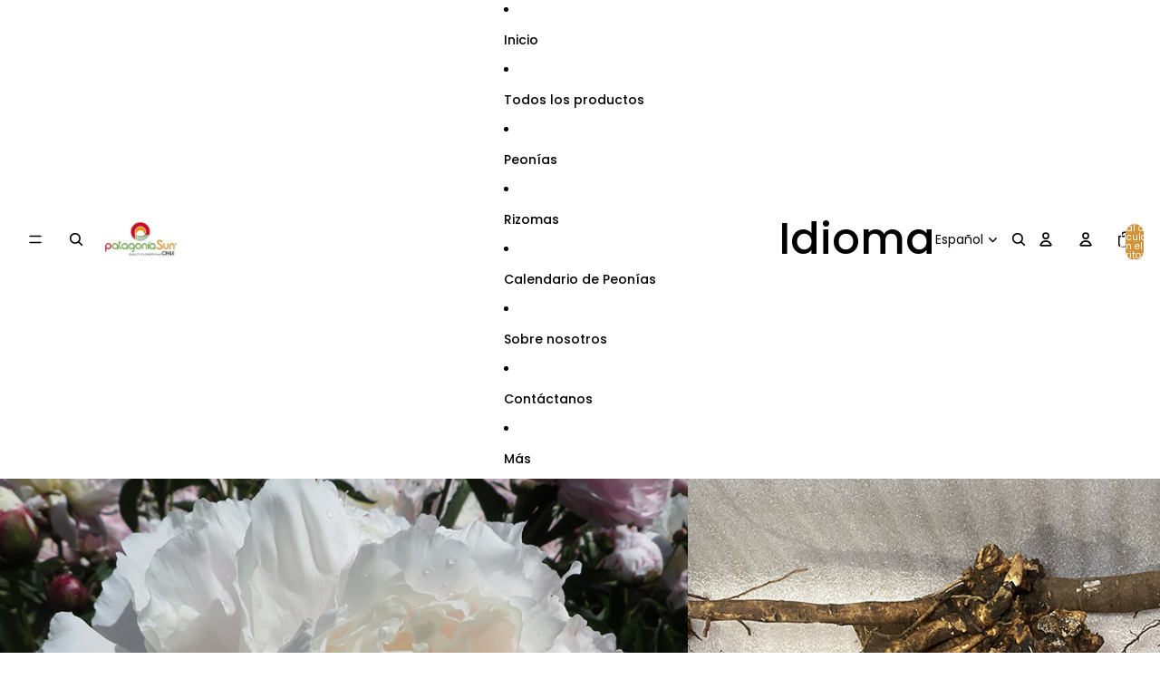

--- FILE ---
content_type: text/html; charset=utf-8
request_url: https://patagoniasun.com/es/products/shirley-temple-rhizome
body_size: 30516
content:
<!doctype html>
<html
  class="no-js"
  lang="es"
>
  <head>
    <link href="//patagoniasun.com/cdn/shop/t/11/assets/base.css?v=153389728063268414681750083451" rel="stylesheet" type="text/css" media="all" />
<link
        rel="icon"
        type="image/png"
        href="//patagoniasun.com/cdn/shop/files/FAV.png?crop=center&height=32&v=1622841119&width=32"
      >
    <link
      rel="expect"
      href="#MainContent"
      blocking="render"
      id="view-transition-render-blocker"
    ><meta charset="utf-8">
<meta
  http-equiv="X-UA-Compatible"
  content="IE=edge"
>
<meta
  name="viewport"
  content="width=device-width,initial-scale=1"
>
<meta
  name="view-transition"
  content="same-origin"
>
<meta
  name="theme-color"
  content=""
>

<meta
  property="og:site_name"
  content="Patagonia Sun"
>
<meta
  property="og:url"
  content="https://patagoniasun.com/es/products/shirley-temple-rhizome"
>
<meta
  property="og:title"
  content="Caja de Rizomas Shirley Temple"
>
<meta
  property="og:type"
  content="product"
>
<meta
  property="og:description"
  content="caja de 15 rizomas Color blanco Floración: Mediana Altura: 1 metro Cantidad de flores: Abundante   Flores grandes, completamente dobles, en forma de globo, pétalos grandes que fluyen libremente, algunos estaminodios amarillos hacia la base. Los estilos magenta extendidos le dan a la flor su tono rosado ruborizado. Se v"
><meta
    property="og:image"
    content="http://patagoniasun.com/cdn/shop/products/shirley-temple.jpg?v=1624565138"
  >
  <meta
    property="og:image:secure_url"
    content="https://patagoniasun.com/cdn/shop/products/shirley-temple.jpg?v=1624565138"
  >
  <meta
    property="og:image:width"
    content="800"
  >
  <meta
    property="og:image:height"
    content="800"
  ><meta
    property="og:price:amount"
    content="0.00"
  >
  <meta
    property="og:price:currency"
    content="CLP"
  ><meta
  name="twitter:card"
  content="summary_large_image"
>
<meta
  name="twitter:title"
  content="Caja de Rizomas Shirley Temple"
>
<meta
  name="twitter:description"
  content="caja de 15 rizomas Color blanco Floración: Mediana Altura: 1 metro Cantidad de flores: Abundante   Flores grandes, completamente dobles, en forma de globo, pétalos grandes que fluyen libremente, algunos estaminodios amarillos hacia la base. Los estilos magenta extendidos le dan a la flor su tono rosado ruborizado. Se v"
>

<title>
  Caja de Rizomas Shirley Temple
 &ndash; Patagonia Sun</title>

<link
  rel="canonical"
  href="https://patagoniasun.com/es/products/shirley-temple-rhizome"
>


  <meta
    name="description"
    content="caja de 15 rizomas Color blanco Floración: Mediana Altura: 1 metro Cantidad de flores: Abundante   Flores grandes, completamente dobles, en forma de globo, pétalos grandes que fluyen libremente, algunos estaminodios amarillos hacia la base. Los estilos magenta extendidos le dan a la flor su tono rosado ruborizado. Se v"
  >

<link
    rel="preconnect"
    href="https://fonts.shopifycdn.com"
    crossorigin
  >
<link
    rel="preload"
    as="font"
    href="//patagoniasun.com/cdn/fonts/poppins/poppins_n4.0ba78fa5af9b0e1a374041b3ceaadf0a43b41362.woff2"
    type="font/woff2"
    crossorigin
  ><link
    rel="preload"
    as="font"
    href="//patagoniasun.com/cdn/fonts/poppins/poppins_n4.0ba78fa5af9b0e1a374041b3ceaadf0a43b41362.woff2"
    type="font/woff2"
    crossorigin
  ><link
    rel="preload"
    as="font"
    href="//patagoniasun.com/cdn/fonts/poppins/poppins_n5.ad5b4b72b59a00358afc706450c864c3c8323842.woff2"
    type="font/woff2"
    crossorigin
  ><link
    rel="preload"
    as="font"
    href="//patagoniasun.com/cdn/fonts/poppins/poppins_n5.ad5b4b72b59a00358afc706450c864c3c8323842.woff2"
    type="font/woff2"
    crossorigin
  >
<script async crossorigin fetchpriority="high" src="/cdn/shopifycloud/importmap-polyfill/es-modules-shim.2.4.0.js"></script>
<script type="importmap">
  {
    "imports": {
      "@theme/product-title": "//patagoniasun.com/cdn/shop/t/11/assets/product-title-truncation.js?v=81744426891537421781750083451",
      "@theme/component": "//patagoniasun.com/cdn/shop/t/11/assets/component.js?v=80370191270241544621750083450",
      "@theme/dialog": "//patagoniasun.com/cdn/shop/t/11/assets/dialog.js?v=40803435292154375831750083451",
      "@theme/events": "//patagoniasun.com/cdn/shop/t/11/assets/events.js?v=26166644030623418901750083451",
      "@theme/focus": "//patagoniasun.com/cdn/shop/t/11/assets/focus.js?v=60436577539430446401750083451",
      "@theme/morph": "//patagoniasun.com/cdn/shop/t/11/assets/morph.js?v=130689995393408371391750083451",
      "@theme/paginated-list": "//patagoniasun.com/cdn/shop/t/11/assets/paginated-list.js?v=44806173703066979421750083451",
      "@theme/performance": "//patagoniasun.com/cdn/shop/t/11/assets/performance.js?v=25067702614201670671750083451",
      "@theme/product-form": "//patagoniasun.com/cdn/shop/t/11/assets/product-form.js?v=59714635909194059561750083450",
      "@theme/recently-viewed-products": "//patagoniasun.com/cdn/shop/t/11/assets/recently-viewed-products.js?v=94729125001750262651750083451",
      "@theme/scrolling": "//patagoniasun.com/cdn/shop/t/11/assets/scrolling.js?v=10957690925586738441750083451",
      "@theme/section-renderer": "//patagoniasun.com/cdn/shop/t/11/assets/section-renderer.js?v=146046498830626579641750083450",
      "@theme/utilities": "//patagoniasun.com/cdn/shop/t/11/assets/utilities.js?v=127314618558186079721750083450",
      "@theme/variant-picker": "//patagoniasun.com/cdn/shop/t/11/assets/variant-picker.js?v=47293615104885949571750083451",
      "@theme/media-gallery": "//patagoniasun.com/cdn/shop/t/11/assets/media-gallery.js?v=111441960308641931071750083451",
      "@theme/quick-add": "//patagoniasun.com/cdn/shop/t/11/assets/quick-add.js?v=12917282792548324661750083450"
    }
  }
</script>


  
  <script
    src="//patagoniasun.com/cdn/shop/t/11/assets/view-transitions.js?v=132588197357770770831750083450"
  ></script>
  


<link
  rel="modulepreload"
  href="//patagoniasun.com/cdn/shop/t/11/assets/utilities.js?v=127314618558186079721750083450"
>
<link
  rel="modulepreload"
  href="//patagoniasun.com/cdn/shop/t/11/assets/component.js?v=80370191270241544621750083450"
>
<link
  rel="modulepreload"
  href="//patagoniasun.com/cdn/shop/t/11/assets/section-renderer.js?v=146046498830626579641750083450"
>
<link
  rel="modulepreload"
  href="//patagoniasun.com/cdn/shop/t/11/assets/morph.js?v=130689995393408371391750083451"
>



<link
  rel="modulepreload"
  href="//patagoniasun.com/cdn/shop/t/11/assets/focus.js?v=60436577539430446401750083451"
>
<link
  rel="modulepreload"
  href="//patagoniasun.com/cdn/shop/t/11/assets/recently-viewed-products.js?v=94729125001750262651750083451"
>
<link
  rel="modulepreload"
  href="//patagoniasun.com/cdn/shop/t/11/assets/scrolling.js?v=10957690925586738441750083451"
>
<link
  rel="modulepreload"
  href="//patagoniasun.com/cdn/shop/t/11/assets/events.js?v=26166644030623418901750083451"
>
<script
  src="//patagoniasun.com/cdn/shop/t/11/assets/quick-add.js?v=12917282792548324661750083450"
  type="module"
></script>

  <script
    src="//patagoniasun.com/cdn/shop/t/11/assets/cart-discount.js?v=107077853990124422021750083450"
    type="module"
  ></script>

<script
  src="//patagoniasun.com/cdn/shop/t/11/assets/dialog.js?v=40803435292154375831750083451"
  type="module"
></script>
<script
  src="//patagoniasun.com/cdn/shop/t/11/assets/variant-picker.js?v=47293615104885949571750083451"
  type="module"
></script>
<script
  src="//patagoniasun.com/cdn/shop/t/11/assets/product-card.js?v=46085189543194988631750083451"
  type="module"
></script>
<script
  src="//patagoniasun.com/cdn/shop/t/11/assets/product-form.js?v=59714635909194059561750083450"
  type="module"
></script>
<script
  src="//patagoniasun.com/cdn/shop/t/11/assets/accordion-custom.js?v=99000499017714805851750083451"
  type="module"
></script>
<script
  src="//patagoniasun.com/cdn/shop/t/11/assets/media.js?v=37825095869491791421750083451"
  type="module"
></script>
<script
  src="//patagoniasun.com/cdn/shop/t/11/assets/product-price.js?v=30079423257668675401750083450"
  type="module"
></script>
<script
  src="//patagoniasun.com/cdn/shop/t/11/assets/product-title-truncation.js?v=81744426891537421781750083451"
  type="module"
></script>
<script
  src="//patagoniasun.com/cdn/shop/t/11/assets/product-inventory.js?v=16343734458933704981750083450"
  type="module"
></script>
<script
  src="//patagoniasun.com/cdn/shop/t/11/assets/show-more.js?v=94563802205717136101750083451"
  type="module"
></script>
<script
  src="//patagoniasun.com/cdn/shop/t/11/assets/slideshow.js?v=107475567971719243651750083450"
  type="module"
></script>
<script
  src="//patagoniasun.com/cdn/shop/t/11/assets/floating-panel.js?v=128677600744947036551750083451"
  type="module"
></script>
<script
  src="//patagoniasun.com/cdn/shop/t/11/assets/video-background.js?v=25237992823806706551750083451"
  type="module"
></script>
<script
  src="//patagoniasun.com/cdn/shop/t/11/assets/component-quantity-selector.js?v=165853331022690512991750083451"
  type="module"
></script>
<script
  src="//patagoniasun.com/cdn/shop/t/11/assets/media-gallery.js?v=111441960308641931071750083451"
  type="module"
></script>
<script
  src="//patagoniasun.com/cdn/shop/t/11/assets/rte-formatter.js?v=101420294193111439321750083450"
  type="module"
></script>


  <script
    src="//patagoniasun.com/cdn/shop/t/11/assets/localization.js?v=126407891841464807071750083451"
    type="module"
  ></script>



  <script type="module">
    import { RecentlyViewed } from '@theme/recently-viewed-products';
    RecentlyViewed.addProduct('6818006433948');
  </script>



  <script
    src="//patagoniasun.com/cdn/shop/t/11/assets/product-card-link.js?v=98430775478448931631750083450"
    type="module"
  ></script>


<script
  src="//patagoniasun.com/cdn/shop/t/11/assets/auto-close-details.js?v=58350291535404441581750083451"
  defer="defer"
></script>

<script
  defer
  src="//patagoniasun.com/cdn/shop/t/11/assets/placeholder-image.js?v=172823270129269230331750083451"
  type="module"
></script>

<script>
  const basePath = 'https://cdn.shopify.com/static/themes/horizon/placeholders';
  const Theme = {
    placeholders: {
      general: [
        `${basePath}/general-1.png`,
        `${basePath}/general-2.png`,
        `${basePath}/general-3.png`,
        `${basePath}/general-4.png`,
        `${basePath}/general-5.png`,
        `${basePath}/general-6.png`,
        `${basePath}/general-7.png`,
      ],
      product: [`${basePath}/product-ball.png`, `${basePath}/product-cone.png`, `${basePath}/product-cube.png`],
    },
    translations: {
      placeholder_image: `Imagen marcadora de posición`,
      added: `Agregada`,
    },
    routes: {
      root: '/',
      cart_add_url: '/es/cart/add',
      cart_change_url: '/es/cart/change',
      cart_update_url: '/es/cart/update',
      cart_url: '/es/cart',
      predictive_search_url: '/es/search/suggest',
      search_url: '/es/search',
    },
    template: {
      name: 'product',
    },
  };
</script>


<style data-shopify>
  @font-face {
  font-family: Poppins;
  font-weight: 400;
  font-style: normal;
  font-display: swap;
  src: url("//patagoniasun.com/cdn/fonts/poppins/poppins_n4.0ba78fa5af9b0e1a374041b3ceaadf0a43b41362.woff2") format("woff2"),
       url("//patagoniasun.com/cdn/fonts/poppins/poppins_n4.214741a72ff2596839fc9760ee7a770386cf16ca.woff") format("woff");
}

  @font-face {
  font-family: Poppins;
  font-weight: 700;
  font-style: normal;
  font-display: swap;
  src: url("//patagoniasun.com/cdn/fonts/poppins/poppins_n7.56758dcf284489feb014a026f3727f2f20a54626.woff2") format("woff2"),
       url("//patagoniasun.com/cdn/fonts/poppins/poppins_n7.f34f55d9b3d3205d2cd6f64955ff4b36f0cfd8da.woff") format("woff");
}

  @font-face {
  font-family: Poppins;
  font-weight: 400;
  font-style: italic;
  font-display: swap;
  src: url("//patagoniasun.com/cdn/fonts/poppins/poppins_i4.846ad1e22474f856bd6b81ba4585a60799a9f5d2.woff2") format("woff2"),
       url("//patagoniasun.com/cdn/fonts/poppins/poppins_i4.56b43284e8b52fc64c1fd271f289a39e8477e9ec.woff") format("woff");
}

  @font-face {
  font-family: Poppins;
  font-weight: 700;
  font-style: italic;
  font-display: swap;
  src: url("//patagoniasun.com/cdn/fonts/poppins/poppins_i7.42fd71da11e9d101e1e6c7932199f925f9eea42d.woff2") format("woff2"),
       url("//patagoniasun.com/cdn/fonts/poppins/poppins_i7.ec8499dbd7616004e21155106d13837fff4cf556.woff") format("woff");
}


  @font-face {
  font-family: Poppins;
  font-weight: 400;
  font-style: normal;
  font-display: swap;
  src: url("//patagoniasun.com/cdn/fonts/poppins/poppins_n4.0ba78fa5af9b0e1a374041b3ceaadf0a43b41362.woff2") format("woff2"),
       url("//patagoniasun.com/cdn/fonts/poppins/poppins_n4.214741a72ff2596839fc9760ee7a770386cf16ca.woff") format("woff");
}

  @font-face {
  font-family: Poppins;
  font-weight: 700;
  font-style: normal;
  font-display: swap;
  src: url("//patagoniasun.com/cdn/fonts/poppins/poppins_n7.56758dcf284489feb014a026f3727f2f20a54626.woff2") format("woff2"),
       url("//patagoniasun.com/cdn/fonts/poppins/poppins_n7.f34f55d9b3d3205d2cd6f64955ff4b36f0cfd8da.woff") format("woff");
}

  @font-face {
  font-family: Poppins;
  font-weight: 400;
  font-style: italic;
  font-display: swap;
  src: url("//patagoniasun.com/cdn/fonts/poppins/poppins_i4.846ad1e22474f856bd6b81ba4585a60799a9f5d2.woff2") format("woff2"),
       url("//patagoniasun.com/cdn/fonts/poppins/poppins_i4.56b43284e8b52fc64c1fd271f289a39e8477e9ec.woff") format("woff");
}

  @font-face {
  font-family: Poppins;
  font-weight: 700;
  font-style: italic;
  font-display: swap;
  src: url("//patagoniasun.com/cdn/fonts/poppins/poppins_i7.42fd71da11e9d101e1e6c7932199f925f9eea42d.woff2") format("woff2"),
       url("//patagoniasun.com/cdn/fonts/poppins/poppins_i7.ec8499dbd7616004e21155106d13837fff4cf556.woff") format("woff");
}


  @font-face {
  font-family: Poppins;
  font-weight: 500;
  font-style: normal;
  font-display: swap;
  src: url("//patagoniasun.com/cdn/fonts/poppins/poppins_n5.ad5b4b72b59a00358afc706450c864c3c8323842.woff2") format("woff2"),
       url("//patagoniasun.com/cdn/fonts/poppins/poppins_n5.33757fdf985af2d24b32fcd84c9a09224d4b2c39.woff") format("woff");
}

  @font-face {
  font-family: Poppins;
  font-weight: 700;
  font-style: normal;
  font-display: swap;
  src: url("//patagoniasun.com/cdn/fonts/poppins/poppins_n7.56758dcf284489feb014a026f3727f2f20a54626.woff2") format("woff2"),
       url("//patagoniasun.com/cdn/fonts/poppins/poppins_n7.f34f55d9b3d3205d2cd6f64955ff4b36f0cfd8da.woff") format("woff");
}

  @font-face {
  font-family: Poppins;
  font-weight: 500;
  font-style: italic;
  font-display: swap;
  src: url("//patagoniasun.com/cdn/fonts/poppins/poppins_i5.6acfce842c096080e34792078ef3cb7c3aad24d4.woff2") format("woff2"),
       url("//patagoniasun.com/cdn/fonts/poppins/poppins_i5.a49113e4fe0ad7fd7716bd237f1602cbec299b3c.woff") format("woff");
}

  @font-face {
  font-family: Poppins;
  font-weight: 700;
  font-style: italic;
  font-display: swap;
  src: url("//patagoniasun.com/cdn/fonts/poppins/poppins_i7.42fd71da11e9d101e1e6c7932199f925f9eea42d.woff2") format("woff2"),
       url("//patagoniasun.com/cdn/fonts/poppins/poppins_i7.ec8499dbd7616004e21155106d13837fff4cf556.woff") format("woff");
}


  @font-face {
  font-family: Poppins;
  font-weight: 500;
  font-style: normal;
  font-display: swap;
  src: url("//patagoniasun.com/cdn/fonts/poppins/poppins_n5.ad5b4b72b59a00358afc706450c864c3c8323842.woff2") format("woff2"),
       url("//patagoniasun.com/cdn/fonts/poppins/poppins_n5.33757fdf985af2d24b32fcd84c9a09224d4b2c39.woff") format("woff");
}

  @font-face {
  font-family: Poppins;
  font-weight: 700;
  font-style: normal;
  font-display: swap;
  src: url("//patagoniasun.com/cdn/fonts/poppins/poppins_n7.56758dcf284489feb014a026f3727f2f20a54626.woff2") format("woff2"),
       url("//patagoniasun.com/cdn/fonts/poppins/poppins_n7.f34f55d9b3d3205d2cd6f64955ff4b36f0cfd8da.woff") format("woff");
}

  @font-face {
  font-family: Poppins;
  font-weight: 500;
  font-style: italic;
  font-display: swap;
  src: url("//patagoniasun.com/cdn/fonts/poppins/poppins_i5.6acfce842c096080e34792078ef3cb7c3aad24d4.woff2") format("woff2"),
       url("//patagoniasun.com/cdn/fonts/poppins/poppins_i5.a49113e4fe0ad7fd7716bd237f1602cbec299b3c.woff") format("woff");
}

  @font-face {
  font-family: Poppins;
  font-weight: 700;
  font-style: italic;
  font-display: swap;
  src: url("//patagoniasun.com/cdn/fonts/poppins/poppins_i7.42fd71da11e9d101e1e6c7932199f925f9eea42d.woff2") format("woff2"),
       url("//patagoniasun.com/cdn/fonts/poppins/poppins_i7.ec8499dbd7616004e21155106d13837fff4cf556.woff") format("woff");
}


  :root {
    /* Page Layout */
    --sidebar-width: 25rem;
    --narrow-content-width: 36rem;
    --normal-content-width: 42rem;
    --wide-content-width: 46rem;
    --narrow-page-width: 90rem;
    --normal-page-width: 120rem;
    --wide-page-width: 150rem;

    /* Section Heights */
    --section-height-small: 15rem;
    --section-height-medium: 25rem;
    --section-height-large: 35rem;

    @media screen and (min-width: 40em) {
      --section-height-small: 40svh;
      --section-height-medium: 55svh;
      --section-height-large: 70svh;
    }

    @media screen and (min-width: 60em) {
      --section-height-small: 50svh;
      --section-height-medium: 65svh;
      --section-height-large: 80svh;
    }

    /* Letter spacing */
    --letter-spacing-sm: 0.06em;
    --letter-spacing-md: 0.13em;

    /* Font families */
    --font-body--family: Poppins, sans-serif;
    --font-body--style: normal;
    --font-body--weight: 400;
    --font-subheading--family: Poppins, sans-serif;
    --font-subheading--style: normal;
    --font-subheading--weight: 400;
    --font-heading--family: Poppins, sans-serif;
    --font-heading--style: normal;
    --font-heading--weight: 500;
    --font-accent--family: Poppins, sans-serif;
    --font-accent--style: normal;
    --font-accent--weight: 500;

    /* Margin sizes */
    --font-h1--spacing: 0.25em;
    --font-h2--spacing: 0.25em;
    --font-h3--spacing: 0.25em;
    --font-h4--spacing: 0.25em;
    --font-h5--spacing: 0.25em;
    --font-h6--spacing: 0.25em;
    --font-paragraph--spacing: 0.5em;

    /* Heading colors */
    --font-h1--color: var(--color-foreground-heading);
    --font-h2--color: var(--color-foreground-heading);
    --font-h3--color: var(--color-foreground-heading);
    --font-h4--color: var(--color-foreground-heading);
    --font-h5--color: var(--color-foreground-heading);
    --font-h6--color: var(--color-foreground-heading);

    /** Z-Index / Layering */
    --layer-section-background: -2;
    --layer-lowest: -1;
    --layer-base: 0;
    --layer-flat: 1;
    --layer-raised: 2;
    --layer-heightened: 4;
    --layer-sticky: 8;
    --layer-window-overlay: 10;
    --layer-header-menu: 12;
    --layer-overlay: 16;
    --layer-menu-drawer: 18;
    --layer-temporary: 20;

    /* Max-width / Measure */
    --max-width--body-normal: 50ch;
    --max-width--body-narrow: 35ch;

    --max-width--heading-normal: 50ch;
    --max-width--heading-narrow: 30ch;

    --max-width--display-normal: 20ch;
    --max-width--display-narrow: 15ch;
    --max-width--display-tight: 5ch;

    /* Letter-spacing / Tracking */
    --letter-spacing--display-tight: -0.03em;
    --letter-spacing--display-normal: 0;
    --letter-spacing--display-loose: 0.03em;

    --letter-spacing--heading-tight: -0.03em;
    --letter-spacing--heading-normal: 0;
    --letter-spacing--heading-loose: 0.03em;

    --letter-spacing--body-tight: -0.03em;
    --letter-spacing--body-normal: 0;
    --letter-spacing--body-loose: 0.03em;

    /* Line height / Leading */
    --line-height: 1;

    --line-height--display-tight: 1;
    --line-height--display-normal: 1.1;
    --line-height--display-loose: 1.2;

    --line-height--heading-tight: 1.15;
    --line-height--heading-normal: 1.25;
    --line-height--heading-loose: 1.35;

    --line-height--body-tight: 1.2;
    --line-height--body-normal: 1.4;
    --line-height--body-loose: 1.6;

    /* Typography presets */
    --font-size--paragraph: 0.875rem;--font-size--h1: clamp(3.0rem, 7.2vw, 4.5rem);--font-size--h2: clamp(2.25rem, 4.8vw, 3.0rem);--font-size--h3: 2.0rem;--font-size--h4: 1.25rem;--font-size--h5: 1.0rem;--font-size--h6: 0.75rem;--font-paragraph--weight: 400;--font-paragraph--letter-spacing: var(--letter-spacing--body-normal);--font-paragraph--size: var(--font-size--paragraph);--font-paragraph--family: var(--font-body--family);--font-paragraph--style: var(--font-body--style);--font-paragraph--case: ;--font-paragraph--line-height: var(--line-height--body-loose);--font-h1--weight: var(--font-secondary--weight);--font-h1--letter-spacing: var(--letter-spacing--heading-normal);--font-h1--size: var(--font-size--h1);--font-h1--family: var(--font-secondary--family);--font-h1--style: var(--font-secondary--style);--font-h1--case: none;--font-h1--line-height: var(--line-height--display-normal);--font-h2--weight: var(--font-heading--weight);--font-h2--letter-spacing: var(--letter-spacing--heading-normal);--font-h2--size: var(--font-size--h2);--font-h2--family: var(--font-heading--family);--font-h2--style: var(--font-heading--style);--font-h2--case: none;--font-h2--line-height: var(--line-height--display-normal);--font-h3--weight: var(--font-heading--weight);--font-h3--letter-spacing: var(--letter-spacing--heading-normal);--font-h3--size: var(--font-size--h3);--font-h3--family: var(--font-heading--family);--font-h3--style: var(--font-heading--style);--font-h3--case: none;--font-h3--line-height: var(--line-height--display-normal);--font-h4--weight: var(--font-subheading--weight);--font-h4--letter-spacing: var(--letter-spacing--heading-normal);--font-h4--size: var(--font-size--h4);--font-h4--family: var(--font-subheading--family);--font-h4--style: var(--font-subheading--style);--font-h4--case: none;--font-h4--line-height: var(--line-height--display-loose);--font-h5--weight: var(--font-subheading--weight);--font-h5--letter-spacing: var(--letter-spacing--heading-normal);--font-h5--size: var(--font-size--h5);--font-h5--family: var(--font-subheading--family);--font-h5--style: var(--font-subheading--style);--font-h5--case: none;--font-h5--line-height: var(--line-height--display-normal);--font-h6--weight: var(--font-subheading--weight);--font-h6--letter-spacing: var(--letter-spacing--heading-loose);--font-h6--size: var(--font-size--h6);--font-h6--family: var(--font-subheading--family);--font-h6--style: var(--font-subheading--style);--font-h6--case: uppercase;--font-h6--line-height: var(--line-height--display-normal);

    /* Hardcoded font sizes */
    --font-size--2xs: 0.625rem;
    --font-size--xs: 0.8125rem;
    --font-size--sm: 0.875rem;
    --font-size--md: 1rem;
    --font-size--lg: 1.125rem;
    --font-size--xl: 1.25rem;
    --font-size--2xl: 1.5rem;
    --font-size--3xl: 2rem;
    --font-size--4xl: 2.5rem;
    --font-size--5xl: 3rem;
    --font-size--6xl: 3.5rem;

    /* Menu font sizes */
    --menu-font-sm--size: 0.875rem;
    --menu-font-sm--line-height: calc(1.1 + 0.5 * min(16 / 14));
    --menu-font-md--size: 1rem;
    --menu-font-md--line-height: calc(1.1 + 0.5 * min(16 / 16));
    --menu-font-lg--size: 1.125rem;
    --menu-font-lg--line-height: calc(1.1 + 0.5 * min(16 / 18));
    --menu-font-xl--size: 1.25rem;
    --menu-font-xl--line-height: calc(1.1 + 0.5 * min(16 / 20));
    --menu-font-2xl--size: 1.75rem;
    --menu-font-2xl--line-height: calc(1.1 + 0.5 * min(16 / 28));

    /* Colors */
    --color-error: #8B0000;
    --color-success: #006400;
    --color-white: #FFFFFF;
    --color-black: #000000;
    --color-instock: #3ED660;
    --color-lowstock: #EE9441;
    --color-outofstock: #C8C8C8;

    /* Opacity */
    --opacity-subdued-text: 0.7;

    --shadow-button: 0 2px 3px rgba(0 0 0 / 20%);
    --gradient-image-overlay: linear-gradient(to top, rgb(from var(--color-black) r g b / 0.5), transparent);

    /* Spacing */
    --margin-3xs: 0.125rem;
    --margin-2xs: 0.3rem;
    --margin-xs: 0.5rem;
    --margin-sm: 0.7rem;
    --margin-md: 0.8rem;
    --margin-lg: 1rem;
    --margin-xl: 1.25rem;
    --margin-2xl: 1.5rem;
    --margin-3xl: 1.75rem;
    --margin-4xl: 2rem;
    --margin-5xl: 3rem;
    --margin-6xl: 5rem;

    --scroll-margin: 50px;

    --padding-3xs: 0.125rem;
    --padding-2xs: 0.25rem;
    --padding-xs: 0.5rem;
    --padding-sm: 0.7rem;
    --padding-md: 0.8rem;
    --padding-lg: 1rem;
    --padding-xl: 1.25rem;
    --padding-2xl: 1.5rem;
    --padding-3xl: 1.75rem;
    --padding-4xl: 2rem;
    --padding-5xl: 3rem;
    --padding-6xl: 4rem;

    --gap-3xs: 0.125rem;
    --gap-2xs: 0.3rem;
    --gap-xs: 0.5rem;
    --gap-sm: 0.7rem;
    --gap-md: 0.9rem;
    --gap-lg: 1rem;
    --gap-xl: 1.25rem;
    --gap-2xl: 2rem;
    --gap-3xl: 3rem;

    --spacing-scale-sm: 0.6;
    --spacing-scale-md: 0.7;
    --spacing-scale-default: 1.0;

    /* Checkout buttons gap */
    --checkout-button-gap: 8px;

    /* Borders */
    --style-border-width: 1px;
    --style-border-radius-xs: 0.2rem;
    --style-border-radius-sm: 0.6rem;
    --style-border-radius-md: 0.8rem;
    --style-border-radius-50: 50%;
    --style-border-radius-lg: 1rem;
    --style-border-radius-pills: 40px;
    --style-border-radius-inputs: 8px;
    --style-border-radius-buttons-primary: 100px;
    --style-border-radius-buttons-secondary: 100px;
    --style-border-width-primary: 0px;
    --style-border-width-secondary: 1px;
    --style-border-width-inputs: 0px;
    --style-border-radius-popover: 8px;
    --style-border-popover: 1px none rgb(from var(--color-border) r g b / 50%);
    --style-border-drawer: 1px none rgb(from var(--color-border) r g b / 50%);
    --style-border-swatch-opacity: 10%;
    --style-border-swatch-width: 1px;
    --style-border-swatch-style: solid;

    /* Animation */
    --ease-out-cubic: cubic-bezier(0.33, 1, 0.68, 1);
    --ease-out-quad: cubic-bezier(0.32, 0.72, 0, 1);
    --animation-speed: 0.125s;
    --animation-speed-slow: 0.2s;
    --animation-speed-medium: 0.15s;
    --animation-easing: ease-in-out;
    --animation-slideshow-easing: cubic-bezier(0.4, 0, 0.2, 1);
    --drawer-animation-speed: 0.2s;
    --animation-values: var(--animation-speed) var(--animation-easing);
    --animation-values-allow-discrete: var(--animation-speed) var(--animation-easing) allow-discrete;
    --animation-timing-hover: cubic-bezier(0.25, 0.46, 0.45, 0.94);
    --animation-timing-active: cubic-bezier(0.5, 0, 0.75, 0);
    --animation-timing-bounce: cubic-bezier(0.34, 1.56, 0.64, 1);
    --animation-timing-default: cubic-bezier(0, 0, 0.2, 1);
    --animation-timing-fade-in: cubic-bezier(0.16, 1, 0.3, 1);
    --animation-timing-fade-out: cubic-bezier(0.4, 0, 0.2, 1);

    /* View transitions */
    /* View transition old */
    --view-transition-old-main-content: var(--animation-speed) var(--animation-easing) both fadeOut;

    /* View transition new */
    --view-transition-new-main-content: var(--animation-speed) var(--animation-easing) both fadeIn, var(--animation-speed) var(--animation-easing) both slideInTopViewTransition;

    /* Focus */
    --focus-outline-width: 0.09375rem;
    --focus-outline-offset: 0.2em;

    /* Badges */
    --badge-blob-padding-block: 1px;
    --badge-blob-padding-inline: 12px 8px;
    --badge-rectangle-padding-block: 1px;
    --badge-rectangle-padding-inline: 6px;
    @media screen and (width >= 750px) {
      --badge-blob-padding-block: 4px;
      --badge-blob-padding-inline: 16px 12px;
      --badge-rectangle-padding-block: 4px;
      --badge-rectangle-padding-inline: 10px;
    }

    /* Icons */
    --icon-size-2xs: 0.6rem;
    --icon-size-xs: 0.85rem;
    --icon-size-sm: 1.25rem;
    --icon-size-md: 1.375rem;
    --icon-size-lg: 1.5rem;
    --icon-stroke-width: 1.5px;

    /* Input */
    --input-email-min-width: 200px;
    --input-search-max-width: 650px;
    --input-padding-y: 0.8rem;
    --input-padding-x: 0.8rem;
    --input-padding: var(--input-padding-y) var(--input-padding-x);
    --input-box-shadow-width: var(--style-border-width-inputs);
    --input-box-shadow: 0 0 0 var(--input-box-shadow-width) var(--color-input-border);
    --input-box-shadow-focus: 0 0 0 calc(var(--input-box-shadow-width) + 0.5px) var(--color-input-border);
    --input-disabled-background-color: rgb(from var(--color-foreground) r g b / 10%);
    --input-disabled-border-color: rgb(from var(--color-foreground) r g b / 5%);
    --input-disabled-text-color: rgb(from var(--color-foreground) r g b / 50%);
    --input-textarea-min-height: 55px;

    /* Button size */
    --button-size-sm: 30px;
    --button-size-md: 36px;
    --button-size: var(--minimum-touch-target);
    --button-padding-inline: 24px;
    --button-padding-block: 16px;

    /* Button font-family */
    --button-font-family-primary: var(--font-body--family);
    --button-font-family-secondary: var(--font-body--family);

    /* Button font-weight */
    --button-font-weight-primary: default;
    --button-font-weight-secondary: default;

    /* Button text case */
    --button-text-case: ;
    --button-text-case-primary: default;
    --button-text-case-secondary: default;

    /* Borders */
    --border-color: rgba(from var(--color-border) r g b / 0.55);
    --border-width-sm: 1px;
    --border-width-md: 2px;
    --border-width-lg: 5px;

    /* Drawers */
    --drawer-inline-padding: 25px;
    --drawer-menu-inline-padding: 2.5rem;
    --drawer-header-block-padding: 20px;
    --drawer-content-block-padding: 10px;
    --drawer-header-desktop-top: 0rem;
    --drawer-padding: calc(var(--padding-sm) + 7px);
    --drawer-height: 100dvh;
    --drawer-width: 95vw;
    --drawer-max-width: 500px;

    /* Variant Picker Swatches */
    --variant-picker-swatch-width-unitless: 30;
    --variant-picker-swatch-height-unitless: 30;
    --variant-picker-swatch-width: 30px;
    --variant-picker-swatch-height: 30px;
    --variant-picker-swatch-radius: 100px;
    --variant-picker-border-width: 1px;
    --variant-picker-border-style: solid;
    --variant-picker-border-opacity: 10%;

    /* Variant Picker Buttons */
    --variant-picker-button-radius: 100px;
    --variant-picker-button-border-width: 1px;

    /* Slideshow */
    --slideshow-controls-size: 3.5rem;
    --slideshow-controls-icon: 2rem;
    --peek-next-slide-size: 3rem;

    /* Utilities */
    --backdrop-opacity: 0.15;
    --backdrop-color: var(--color-shadow);
    --minimum-touch-target: 44px;
    --disabled-opacity: 0.5;
    --skeleton-opacity: 0.025;

    /* Shapes */
    --shape--circle: circle(50% at center);
    --shape--sunburst: polygon(100% 50%,94.62% 55.87%,98.3% 62.94%,91.57% 67.22%,93.3% 75%,85.7% 77.39%,85.36% 85.36%,77.39% 85.7%,75% 93.3%,67.22% 91.57%,62.94% 98.3%,55.87% 94.62%,50% 100%,44.13% 94.62%,37.06% 98.3%,32.78% 91.57%,25% 93.3%,22.61% 85.7%,14.64% 85.36%,14.3% 77.39%,6.7% 75%,8.43% 67.22%,1.7% 62.94%,5.38% 55.87%,0% 50%,5.38% 44.13%,1.7% 37.06%,8.43% 32.78%,6.7% 25%,14.3% 22.61%,14.64% 14.64%,22.61% 14.3%,25% 6.7%,32.78% 8.43%,37.06% 1.7%,44.13% 5.38%,50% 0%,55.87% 5.38%,62.94% 1.7%,67.22% 8.43%,75% 6.7%,77.39% 14.3%,85.36% 14.64%,85.7% 22.61%,93.3% 25%,91.57% 32.78%,98.3% 37.06%,94.62% 44.13%);
    --shape--diamond: polygon(50% 0%, 100% 50%, 50% 100%, 0% 50%);
    --shape--blob: polygon(85.349% 11.712%, 87.382% 13.587%, 89.228% 15.647%, 90.886% 17.862%, 92.359% 20.204%, 93.657% 22.647%, 94.795% 25.169%, 95.786% 27.752%, 96.645% 30.382%, 97.387% 33.048%, 98.025% 35.740%, 98.564% 38.454%, 99.007% 41.186%, 99.358% 43.931%, 99.622% 46.685%, 99.808% 49.446%, 99.926% 52.210%, 99.986% 54.977%, 99.999% 57.744%, 99.975% 60.511%, 99.923% 63.278%, 99.821% 66.043%, 99.671% 68.806%, 99.453% 71.565%, 99.145% 74.314%, 98.724% 77.049%, 98.164% 79.759%, 97.433% 82.427%, 96.495% 85.030%, 95.311% 87.529%, 93.841% 89.872%, 92.062% 91.988%, 89.972% 93.796%, 87.635% 95.273%, 85.135% 96.456%, 82.532% 97.393%, 79.864% 98.127%, 77.156% 98.695%, 74.424% 99.129%, 71.676% 99.452%, 68.918% 99.685%, 66.156% 99.844%, 63.390% 99.942%, 60.624% 99.990%, 57.856% 99.999%, 55.089% 99.978%, 52.323% 99.929%, 49.557% 99.847%, 46.792% 99.723%, 44.031% 99.549%, 41.273% 99.317%, 38.522% 99.017%, 35.781% 98.639%, 33.054% 98.170%, 30.347% 97.599%, 27.667% 96.911%, 25.024% 96.091%, 22.432% 95.123%, 19.907% 93.994%, 17.466% 92.690%, 15.126% 91.216%, 12.902% 89.569%, 10.808% 87.761%, 8.854% 85.803%, 7.053% 83.703%, 5.418% 81.471%, 3.962% 79.119%, 2.702% 76.656%, 1.656% 74.095%, 0.846% 71.450%, 0.294% 68.740%, 0.024% 65.987%, 0.050% 63.221%, 0.343% 60.471%, 0.858% 57.752%, 1.548% 55.073%, 2.370% 52.431%, 3.283% 49.819%, 4.253% 47.227%, 5.249% 44.646%, 6.244% 42.063%, 7.211% 39.471%, 8.124% 36.858%, 8.958% 34.220%, 9.711% 31.558%, 10.409% 28.880%, 11.083% 26.196%, 11.760% 23.513%, 12.474% 20.839%, 13.259% 18.186%, 14.156% 15.569%, 15.214% 13.012%, 16.485% 10.556%, 18.028% 8.261%, 19.883% 6.211%, 22.041% 4.484%, 24.440% 3.110%, 26.998% 2.057%, 29.651% 1.275%, 32.360% 0.714%, 35.101% 0.337%, 37.859% 0.110%, 40.624% 0.009%, 43.391% 0.016%, 46.156% 0.113%, 48.918% 0.289%, 51.674% 0.533%, 54.425% 0.837%, 57.166% 1.215%, 59.898% 1.654%, 62.618% 2.163%, 65.322% 2.750%, 68.006% 3.424%, 70.662% 4.197%, 73.284% 5.081%, 75.860% 6.091%, 78.376% 7.242%, 80.813% 8.551%, 83.148% 10.036%, 85.349% 11.712%);

    /* Buy buttons */
    --height-buy-buttons: calc(var(--padding-lg) * 2 + var(--icon-size-sm));

    /* Card image height variables */
    --height-small: 10rem;
    --height-medium: 11.5rem;
    --height-large: 13rem;
    --height-full: 100vh;

    @media screen and (width >= 750px) {
      --height-small: 17.5rem;
      --height-medium: 21.25rem;
      --height-large: 25rem;
    }

    /* Modal */
    --modal-max-height: 65dvh;

    /* Card styles for search */
    --card-bg-hover: rgb(from var(--color-foreground) r g b / 0.03);
    --card-border-hover: rgb(from var(--color-foreground) r g b / 0.3);
    --card-border-focus: rgb(from var(--color-border) r g b / 0.1);

    /* Cart */
    --cart-primary-font-family: var(--font-body--family);
    --cart-primary-font-style: var(--font-body--style);
    --cart-primary-font-weight: var(--font-body--weight);
    --cart-secondary-font-family: var(--font-secondary--family);
    --cart-secondary-font-style: var(--font-secondary--style);
    --cart-secondary-font-weight: var(--font-secondary--weight);
  }
</style>
<style data-shopify>
  
    
      :root,
    
    .color-scheme-1 {
        --color-background: rgba(255 255 255 / 1.0);
        --color-foreground: rgba(0 0 0 / 1.0);
        --color-foreground-heading: rgba(0 0 0 / 1.0);
        --color-primary: rgba(0 0 0 / 1.0);
        --color-primary-hover: rgba(255 255 255 / 1.0);
        --color-border: rgba(246 237 221 / 0.2);
        --color-shadow: rgba(0 0 0 / 1.0);
        --color-primary-button-text: rgba(32 34 25 / 1.0);
        --color-primary-button-background: rgba(246 237 221 / 1.0);
        --color-primary-button-border: rgba(32 34 25 / 1.0);
        --color-primary-button-hover-text: rgba(32 34 25 / 1.0);
        --color-primary-button-hover-background: rgba(225 217 203 / 1.0);
        --color-primary-button-hover-border: rgba(225 217 203 / 1.0);
        --color-secondary-button-text: rgba(246 237 221 / 1.0);
        --color-secondary-button-background: rgba(32 34 25 / 1.0);
        --color-secondary-button-border: rgba(246 237 221 / 1.0);
        --color-secondary-button-hover-text: rgba(32 34 25 / 1.0);
        --color-secondary-button-hover-background: rgba(246 237 221 / 1.0);
        --color-secondary-button-hover-border: rgba(246 237 221 / 1.0);
        --color-input-background: rgba(246 237 221 / 0.2);
        --color-input-text: rgba(255 255 255 / 1.0);
        --color-input-border: rgba(0 0 0 / 0.0);
        --color-input-hover-background: rgba(246 237 221 / 0.42);
        --color-variant-background: rgba(246 237 221 / 0.2);
        --color-variant-border: rgba(0 0 0 / 0.0);
        --color-variant-text: rgba(246 237 221 / 1.0);
        --color-variant-hover-background: rgba(246 237 221 / 0.42);
        --color-variant-hover-text: rgba(255 255 255 / 1.0);
        --color-variant-hover-border: rgba(0 0 0 / 0.0);
        --color-selected-variant-background: rgba(246 237 221 / 1.0);
        --color-selected-variant-border: rgba(246 237 221 / 1.0);
        --color-selected-variant-text: rgba(32 34 25 / 1.0);
        --color-selected-variant-hover-background: rgba(204 195 180 / 1.0);
        --color-selected-variant-hover-text: rgba(32 34 25 / 1.0);
        --color-selected-variant-hover-border: rgba(0 0 0 / 0.0);
        --input-disabled-background-color: rgb(from var(--color-foreground) r g b / 10%);
        --input-disabled-border-color: rgb(from var(--color-foreground) r g b / 5%);
        --input-disabled-text-color: rgb(from var(--color-foreground) r g b / 50%);
        --color-foreground-muted: rgb(from var(--color-foreground) r g b / 60%);
        --font-h1--color: var(--color-foreground-heading);
        --font-h2--color: var(--color-foreground-heading);
        --font-h3--color: var(--color-foreground-heading);
        --font-h4--color: var(--color-foreground-heading);
        --font-h5--color: var(--color-foreground-heading);
        --font-h6--color: var(--color-foreground-heading);

        /* Shadows */
        
        
          --shadow-blur: 20px;
          --shadow-popover: 0px 4px 20px rgb(from var(--color-shadow) r g b / 15%);
        
      }
  
    
    .color-scheme-2 {
        --color-background: rgba(255 255 255 / 1.0);
        --color-foreground: rgba(0 0 0 / 1.0);
        --color-foreground-heading: rgba(0 0 0 / 1.0);
        --color-primary: rgba(0 0 0 / 1.0);
        --color-primary-hover: rgba(0 0 0 / 1.0);
        --color-border: rgba(230 230 230 / 1.0);
        --color-shadow: rgba(0 0 0 / 1.0);
        --color-primary-button-text: rgba(255 255 255 / 1.0);
        --color-primary-button-background: rgba(209 147 60 / 1.0);
        --color-primary-button-border: rgba(0 0 0 / 1.0);
        --color-primary-button-hover-text: rgba(255 255 255 / 1.0);
        --color-primary-button-hover-background: rgba(99 99 99 / 1.0);
        --color-primary-button-hover-border: rgba(99 99 99 / 1.0);
        --color-secondary-button-text: rgba(0 0 0 / 1.0);
        --color-secondary-button-background: rgba(255 255 255 / 1.0);
        --color-secondary-button-border: rgba(0 0 0 / 1.0);
        --color-secondary-button-hover-text: rgba(99 99 99 / 1.0);
        --color-secondary-button-hover-background: rgba(255 255 255 / 1.0);
        --color-secondary-button-hover-border: rgba(99 99 99 / 1.0);
        --color-input-background: rgba(245 245 245 / 1.0);
        --color-input-text: rgba(0 0 0 / 1.0);
        --color-input-border: rgba(245 245 245 / 1.0);
        --color-input-hover-background: rgba(227 227 227 / 1.0);
        --color-variant-background: rgba(255 255 255 / 1.0);
        --color-variant-border: rgba(230 230 230 / 1.0);
        --color-variant-text: rgba(0 0 0 / 1.0);
        --color-variant-hover-background: rgba(245 245 245 / 1.0);
        --color-variant-hover-text: rgba(0 0 0 / 1.0);
        --color-variant-hover-border: rgba(230 230 230 / 1.0);
        --color-selected-variant-background: rgba(0 0 0 / 1.0);
        --color-selected-variant-border: rgba(0 0 0 / 1.0);
        --color-selected-variant-text: rgba(255 255 255 / 1.0);
        --color-selected-variant-hover-background: rgba(26 26 26 / 1.0);
        --color-selected-variant-hover-text: rgba(255 255 255 / 1.0);
        --color-selected-variant-hover-border: rgba(26 26 26 / 1.0);
        --input-disabled-background-color: rgb(from var(--color-foreground) r g b / 10%);
        --input-disabled-border-color: rgb(from var(--color-foreground) r g b / 5%);
        --input-disabled-text-color: rgb(from var(--color-foreground) r g b / 50%);
        --color-foreground-muted: rgb(from var(--color-foreground) r g b / 60%);
        --font-h1--color: var(--color-foreground-heading);
        --font-h2--color: var(--color-foreground-heading);
        --font-h3--color: var(--color-foreground-heading);
        --font-h4--color: var(--color-foreground-heading);
        --font-h5--color: var(--color-foreground-heading);
        --font-h6--color: var(--color-foreground-heading);

        /* Shadows */
        
        
          --shadow-blur: 20px;
          --shadow-popover: 0px 4px 20px rgb(from var(--color-shadow) r g b / 15%);
        
      }
  
    
    .color-scheme-3 {
        --color-background: rgba(107 134 107 / 1.0);
        --color-foreground: rgba(255 255 255 / 1.0);
        --color-foreground-heading: rgba(255 255 255 / 1.0);
        --color-primary: rgba(213 213 213 / 1.0);
        --color-primary-hover: rgba(0 0 0 / 1.0);
        --color-border: rgba(246 237 221 / 0.2);
        --color-shadow: rgba(0 0 0 / 1.0);
        --color-primary-button-text: rgba(69 84 69 / 1.0);
        --color-primary-button-background: rgba(255 255 255 / 1.0);
        --color-primary-button-border: rgba(255 255 255 / 1.0);
        --color-primary-button-hover-text: rgba(69 84 69 / 1.0);
        --color-primary-button-hover-background: rgba(255 255 255 / 1.0);
        --color-primary-button-hover-border: rgba(255 255 255 / 1.0);
        --color-secondary-button-text: rgba(255 255 255 / 1.0);
        --color-secondary-button-background: rgba(69 84 69 / 1.0);
        --color-secondary-button-border: rgba(255 255 255 / 1.0);
        --color-secondary-button-hover-text: rgba(69 84 69 / 1.0);
        --color-secondary-button-hover-background: rgba(255 255 255 / 1.0);
        --color-secondary-button-hover-border: rgba(255 255 255 / 1.0);
        --color-input-background: rgba(69 84 69 / 1.0);
        --color-input-text: rgba(255 255 255 / 1.0);
        --color-input-border: rgba(255 255 255 / 1.0);
        --color-input-hover-background: rgba(69 84 69 / 1.0);
        --color-variant-background: rgba(69 84 69 / 1.0);
        --color-variant-border: rgba(255 255 255 / 1.0);
        --color-variant-text: rgba(255 255 255 / 1.0);
        --color-variant-hover-background: rgba(69 84 69 / 1.0);
        --color-variant-hover-text: rgba(255 255 255 / 1.0);
        --color-variant-hover-border: rgba(255 255 255 / 1.0);
        --color-selected-variant-background: rgba(246 237 221 / 1.0);
        --color-selected-variant-border: rgba(246 237 221 / 1.0);
        --color-selected-variant-text: rgba(69 84 69 / 1.0);
        --color-selected-variant-hover-background: rgba(212 203 188 / 1.0);
        --color-selected-variant-hover-text: rgba(69 84 69 / 1.0);
        --color-selected-variant-hover-border: rgba(212 203 188 / 1.0);
        --input-disabled-background-color: rgb(from var(--color-foreground) r g b / 10%);
        --input-disabled-border-color: rgb(from var(--color-foreground) r g b / 5%);
        --input-disabled-text-color: rgb(from var(--color-foreground) r g b / 50%);
        --color-foreground-muted: rgb(from var(--color-foreground) r g b / 60%);
        --font-h1--color: var(--color-foreground-heading);
        --font-h2--color: var(--color-foreground-heading);
        --font-h3--color: var(--color-foreground-heading);
        --font-h4--color: var(--color-foreground-heading);
        --font-h5--color: var(--color-foreground-heading);
        --font-h6--color: var(--color-foreground-heading);

        /* Shadows */
        
        
          --shadow-blur: 20px;
          --shadow-popover: 0px 4px 20px rgb(from var(--color-shadow) r g b / 15%);
        
      }
  
    
    .color-scheme-4 {
        --color-background: rgba(255 251 244 / 1.0);
        --color-foreground: rgba(103 116 103 / 1.0);
        --color-foreground-heading: rgba(103 116 103 / 1.0);
        --color-primary: rgba(255 251 244 / 1.0);
        --color-primary-hover: rgba(255 255 255 / 1.0);
        --color-border: rgba(246 237 221 / 1.0);
        --color-shadow: rgba(0 0 0 / 1.0);
        --color-primary-button-text: rgba(99 93 78 / 1.0);
        --color-primary-button-background: rgba(246 237 221 / 1.0);
        --color-primary-button-border: rgba(99 93 78 / 1.0);
        --color-primary-button-hover-text: rgba(99 93 78 / 1.0);
        --color-primary-button-hover-background: rgba(236 225 204 / 0.93);
        --color-primary-button-hover-border: rgba(233 218 191 / 1.0);
        --color-secondary-button-text: rgba(246 237 221 / 1.0);
        --color-secondary-button-background: rgba(99 93 78 / 1.0);
        --color-secondary-button-border: rgba(246 237 221 / 1.0);
        --color-secondary-button-hover-text: rgba(99 93 78 / 1.0);
        --color-secondary-button-hover-background: rgba(246 237 221 / 1.0);
        --color-secondary-button-hover-border: rgba(70 73 60 / 1.0);
        --color-input-background: rgba(99 93 78 / 1.0);
        --color-input-text: rgba(255 255 255 / 1.0);
        --color-input-border: rgba(255 255 255 / 1.0);
        --color-input-hover-background: rgba(246 237 221 / 0.09);
        --color-variant-background: rgba(99 93 78 / 1.0);
        --color-variant-border: rgba(246 237 221 / 1.0);
        --color-variant-text: rgba(246 237 221 / 1.0);
        --color-variant-hover-background: rgba(121 115 97 / 1.0);
        --color-variant-hover-text: rgba(255 255 255 / 1.0);
        --color-variant-hover-border: rgba(255 255 255 / 1.0);
        --color-selected-variant-background: rgba(0 0 0 / 1.0);
        --color-selected-variant-border: rgba(0 0 0 / 1.0);
        --color-selected-variant-text: rgba(255 255 255 / 1.0);
        --color-selected-variant-hover-background: rgba(26 26 26 / 1.0);
        --color-selected-variant-hover-text: rgba(255 255 255 / 1.0);
        --color-selected-variant-hover-border: rgba(26 26 26 / 1.0);
        --input-disabled-background-color: rgb(from var(--color-foreground) r g b / 10%);
        --input-disabled-border-color: rgb(from var(--color-foreground) r g b / 5%);
        --input-disabled-text-color: rgb(from var(--color-foreground) r g b / 50%);
        --color-foreground-muted: rgb(from var(--color-foreground) r g b / 60%);
        --font-h1--color: var(--color-foreground-heading);
        --font-h2--color: var(--color-foreground-heading);
        --font-h3--color: var(--color-foreground-heading);
        --font-h4--color: var(--color-foreground-heading);
        --font-h5--color: var(--color-foreground-heading);
        --font-h6--color: var(--color-foreground-heading);

        /* Shadows */
        
        
          --shadow-blur: 20px;
          --shadow-popover: 0px 4px 20px rgb(from var(--color-shadow) r g b / 15%);
        
      }
  
    
    .color-scheme-5 {
        --color-background: rgba(0 0 0 / 1.0);
        --color-foreground: rgba(255 255 255 / 1.0);
        --color-foreground-heading: rgba(255 255 255 / 1.0);
        --color-primary: rgba(255 255 255 / 1.0);
        --color-primary-hover: rgba(172 172 172 / 1.0);
        --color-border: rgba(102 102 102 / 1.0);
        --color-shadow: rgba(0 0 0 / 1.0);
        --color-primary-button-text: rgba(0 0 0 / 1.0);
        --color-primary-button-background: rgba(255 255 255 / 1.0);
        --color-primary-button-border: rgba(255 255 255 / 1.0);
        --color-primary-button-hover-text: rgba(0 0 0 / 1.0);
        --color-primary-button-hover-background: rgba(222 222 222 / 1.0);
        --color-primary-button-hover-border: rgba(222 222 222 / 1.0);
        --color-secondary-button-text: rgba(255 255 255 / 1.0);
        --color-secondary-button-background: rgba(0 0 0 / 1.0);
        --color-secondary-button-border: rgba(255 255 255 / 1.0);
        --color-secondary-button-hover-text: rgba(172 172 172 / 1.0);
        --color-secondary-button-hover-background: rgba(0 0 0 / 1.0);
        --color-secondary-button-hover-border: rgba(172 172 172 / 1.0);
        --color-input-background: rgba(56 55 55 / 1.0);
        --color-input-text: rgba(255 255 255 / 1.0);
        --color-input-border: rgba(255 255 255 / 1.0);
        --color-input-hover-background: rgba(32 32 32 / 0.88);
        --color-variant-background: rgba(33 33 33 / 1.0);
        --color-variant-border: rgba(230 230 230 / 1.0);
        --color-variant-text: rgba(255 255 255 / 1.0);
        --color-variant-hover-background: rgba(245 245 245 / 1.0);
        --color-variant-hover-text: rgba(0 0 0 / 1.0);
        --color-variant-hover-border: rgba(230 230 230 / 1.0);
        --color-selected-variant-background: rgba(255 255 255 / 1.0);
        --color-selected-variant-border: rgba(255 255 255 / 1.0);
        --color-selected-variant-text: rgba(33 33 33 / 1.0);
        --color-selected-variant-hover-background: rgba(26 26 26 / 0.78);
        --color-selected-variant-hover-text: rgba(255 255 255 / 1.0);
        --color-selected-variant-hover-border: rgba(26 26 26 / 1.0);
        --input-disabled-background-color: rgb(from var(--color-foreground) r g b / 10%);
        --input-disabled-border-color: rgb(from var(--color-foreground) r g b / 5%);
        --input-disabled-text-color: rgb(from var(--color-foreground) r g b / 50%);
        --color-foreground-muted: rgb(from var(--color-foreground) r g b / 60%);
        --font-h1--color: var(--color-foreground-heading);
        --font-h2--color: var(--color-foreground-heading);
        --font-h3--color: var(--color-foreground-heading);
        --font-h4--color: var(--color-foreground-heading);
        --font-h5--color: var(--color-foreground-heading);
        --font-h6--color: var(--color-foreground-heading);

        /* Shadows */
        
        
          --shadow-blur: 20px;
          --shadow-popover: 0px 4px 20px rgb(from var(--color-shadow) r g b / 15%);
        
      }
  
    
    .color-scheme-6 {
        --color-background: rgba(0 0 0 / 0.0);
        --color-foreground: rgba(255 255 255 / 1.0);
        --color-foreground-heading: rgba(0 0 0 / 1.0);
        --color-primary: rgba(255 255 255 / 1.0);
        --color-primary-hover: rgba(172 172 172 / 1.0);
        --color-border: rgba(0 0 0 / 0.0);
        --color-shadow: rgba(0 0 0 / 0.0);
        --color-primary-button-text: rgba(0 0 0 / 1.0);
        --color-primary-button-background: rgba(255 255 255 / 1.0);
        --color-primary-button-border: rgba(255 255 255 / 1.0);
        --color-primary-button-hover-text: rgba(0 0 0 / 1.0);
        --color-primary-button-hover-background: rgba(222 222 222 / 1.0);
        --color-primary-button-hover-border: rgba(222 222 222 / 1.0);
        --color-secondary-button-text: rgba(255 255 255 / 1.0);
        --color-secondary-button-background: rgba(0 0 0 / 0.0);
        --color-secondary-button-border: rgba(255 255 255 / 1.0);
        --color-secondary-button-hover-text: rgba(172 172 172 / 1.0);
        --color-secondary-button-hover-background: rgba(0 0 0 / 0.0);
        --color-secondary-button-hover-border: rgba(172 172 172 / 1.0);
        --color-input-background: rgba(255 255 255 / 1.0);
        --color-input-text: rgba(0 0 0 / 1.0);
        --color-input-border: rgba(0 0 0 / 1.0);
        --color-input-hover-background: rgba(245 245 245 / 1.0);
        --color-variant-background: rgba(255 255 255 / 1.0);
        --color-variant-border: rgba(230 230 230 / 1.0);
        --color-variant-text: rgba(0 0 0 / 1.0);
        --color-variant-hover-background: rgba(245 245 245 / 1.0);
        --color-variant-hover-text: rgba(0 0 0 / 1.0);
        --color-variant-hover-border: rgba(230 230 230 / 1.0);
        --color-selected-variant-background: rgba(0 0 0 / 1.0);
        --color-selected-variant-border: rgba(0 0 0 / 1.0);
        --color-selected-variant-text: rgba(255 255 255 / 1.0);
        --color-selected-variant-hover-background: rgba(26 26 26 / 1.0);
        --color-selected-variant-hover-text: rgba(255 255 255 / 1.0);
        --color-selected-variant-hover-border: rgba(26 26 26 / 1.0);
        --input-disabled-background-color: rgb(from var(--color-foreground) r g b / 10%);
        --input-disabled-border-color: rgb(from var(--color-foreground) r g b / 5%);
        --input-disabled-text-color: rgb(from var(--color-foreground) r g b / 50%);
        --color-foreground-muted: rgb(from var(--color-foreground) r g b / 60%);
        --font-h1--color: var(--color-foreground-heading);
        --font-h2--color: var(--color-foreground-heading);
        --font-h3--color: var(--color-foreground-heading);
        --font-h4--color: var(--color-foreground-heading);
        --font-h5--color: var(--color-foreground-heading);
        --font-h6--color: var(--color-foreground-heading);

        /* Shadows */
        
        
          --shadow-blur: 20px;
          --shadow-popover: 0px 4px 20px rgb(from var(--color-shadow) r g b / 15%);
        
      }
  
    
    .color-scheme-7e6dc95b-306b-431d-bb40-d54057977fb4 {
        --color-background: rgba(209 147 61 / 1.0);
        --color-foreground: rgba(255 255 255 / 1.0);
        --color-foreground-heading: rgba(255 255 255 / 1.0);
        --color-primary: rgba(0 0 0 / 1.0);
        --color-primary-hover: rgba(255 255 255 / 1.0);
        --color-border: rgba(246 237 221 / 0.2);
        --color-shadow: rgba(0 0 0 / 1.0);
        --color-primary-button-text: rgba(32 34 25 / 1.0);
        --color-primary-button-background: rgba(246 237 221 / 1.0);
        --color-primary-button-border: rgba(32 34 25 / 1.0);
        --color-primary-button-hover-text: rgba(32 34 25 / 1.0);
        --color-primary-button-hover-background: rgba(225 217 203 / 1.0);
        --color-primary-button-hover-border: rgba(225 217 203 / 1.0);
        --color-secondary-button-text: rgba(246 237 221 / 1.0);
        --color-secondary-button-background: rgba(32 34 25 / 1.0);
        --color-secondary-button-border: rgba(246 237 221 / 1.0);
        --color-secondary-button-hover-text: rgba(32 34 25 / 1.0);
        --color-secondary-button-hover-background: rgba(246 237 221 / 1.0);
        --color-secondary-button-hover-border: rgba(246 237 221 / 1.0);
        --color-input-background: rgba(246 237 221 / 0.2);
        --color-input-text: rgba(255 255 255 / 1.0);
        --color-input-border: rgba(0 0 0 / 0.0);
        --color-input-hover-background: rgba(246 237 221 / 0.42);
        --color-variant-background: rgba(246 237 221 / 0.2);
        --color-variant-border: rgba(0 0 0 / 0.0);
        --color-variant-text: rgba(246 237 221 / 1.0);
        --color-variant-hover-background: rgba(246 237 221 / 0.42);
        --color-variant-hover-text: rgba(255 255 255 / 1.0);
        --color-variant-hover-border: rgba(0 0 0 / 0.0);
        --color-selected-variant-background: rgba(246 237 221 / 1.0);
        --color-selected-variant-border: rgba(246 237 221 / 1.0);
        --color-selected-variant-text: rgba(32 34 25 / 1.0);
        --color-selected-variant-hover-background: rgba(204 195 180 / 1.0);
        --color-selected-variant-hover-text: rgba(32 34 25 / 1.0);
        --color-selected-variant-hover-border: rgba(0 0 0 / 0.0);
        --input-disabled-background-color: rgb(from var(--color-foreground) r g b / 10%);
        --input-disabled-border-color: rgb(from var(--color-foreground) r g b / 5%);
        --input-disabled-text-color: rgb(from var(--color-foreground) r g b / 50%);
        --color-foreground-muted: rgb(from var(--color-foreground) r g b / 60%);
        --font-h1--color: var(--color-foreground-heading);
        --font-h2--color: var(--color-foreground-heading);
        --font-h3--color: var(--color-foreground-heading);
        --font-h4--color: var(--color-foreground-heading);
        --font-h5--color: var(--color-foreground-heading);
        --font-h6--color: var(--color-foreground-heading);

        /* Shadows */
        
        
          --shadow-blur: 20px;
          --shadow-popover: 0px 4px 20px rgb(from var(--color-shadow) r g b / 15%);
        
      }
  

  body, .color-scheme-1, .color-scheme-2, .color-scheme-3, .color-scheme-4, .color-scheme-5, .color-scheme-6, .color-scheme-7e6dc95b-306b-431d-bb40-d54057977fb4 {
    color: var(--color-foreground);
    background-color: var(--color-background);
  }
</style>


    <script>window.performance && window.performance.mark && window.performance.mark('shopify.content_for_header.start');</script><meta id="shopify-digital-wallet" name="shopify-digital-wallet" content="/55700095132/digital_wallets/dialog">
<link rel="alternate" hreflang="x-default" href="https://patagoniasun.com/products/shirley-temple-rhizome">
<link rel="alternate" hreflang="es" href="https://patagoniasun.com/es/products/shirley-temple-rhizome">
<link rel="alternate" hreflang="en-CN" href="https://patagoniasun.com/en-cn/products/shirley-temple-rhizome">
<link rel="alternate" hreflang="en-AO" href="https://patagoniasun.com/en-cn/products/shirley-temple-rhizome">
<link rel="alternate" hreflang="en-DZ" href="https://patagoniasun.com/en-cn/products/shirley-temple-rhizome">
<link rel="alternate" hreflang="en-BJ" href="https://patagoniasun.com/en-cn/products/shirley-temple-rhizome">
<link rel="alternate" hreflang="en-BW" href="https://patagoniasun.com/en-cn/products/shirley-temple-rhizome">
<link rel="alternate" hreflang="en-BF" href="https://patagoniasun.com/en-cn/products/shirley-temple-rhizome">
<link rel="alternate" hreflang="en-BI" href="https://patagoniasun.com/en-cn/products/shirley-temple-rhizome">
<link rel="alternate" hreflang="en-CV" href="https://patagoniasun.com/en-cn/products/shirley-temple-rhizome">
<link rel="alternate" hreflang="en-CM" href="https://patagoniasun.com/en-cn/products/shirley-temple-rhizome">
<link rel="alternate" hreflang="en-TD" href="https://patagoniasun.com/en-cn/products/shirley-temple-rhizome">
<link rel="alternate" hreflang="en-KM" href="https://patagoniasun.com/en-cn/products/shirley-temple-rhizome">
<link rel="alternate" hreflang="en-CG" href="https://patagoniasun.com/en-cn/products/shirley-temple-rhizome">
<link rel="alternate" hreflang="en-CD" href="https://patagoniasun.com/en-cn/products/shirley-temple-rhizome">
<link rel="alternate" hreflang="en-CI" href="https://patagoniasun.com/en-cn/products/shirley-temple-rhizome">
<link rel="alternate" hreflang="en-EG" href="https://patagoniasun.com/en-cn/products/shirley-temple-rhizome">
<link rel="alternate" hreflang="en-ER" href="https://patagoniasun.com/en-cn/products/shirley-temple-rhizome">
<link rel="alternate" hreflang="en-SZ" href="https://patagoniasun.com/en-cn/products/shirley-temple-rhizome">
<link rel="alternate" hreflang="en-ET" href="https://patagoniasun.com/en-cn/products/shirley-temple-rhizome">
<link rel="alternate" hreflang="en-GA" href="https://patagoniasun.com/en-cn/products/shirley-temple-rhizome">
<link rel="alternate" hreflang="en-GM" href="https://patagoniasun.com/en-cn/products/shirley-temple-rhizome">
<link rel="alternate" hreflang="en-GH" href="https://patagoniasun.com/en-cn/products/shirley-temple-rhizome">
<link rel="alternate" hreflang="en-GN" href="https://patagoniasun.com/en-cn/products/shirley-temple-rhizome">
<link rel="alternate" hreflang="en-GQ" href="https://patagoniasun.com/en-cn/products/shirley-temple-rhizome">
<link rel="alternate" hreflang="en-GW" href="https://patagoniasun.com/en-cn/products/shirley-temple-rhizome">
<link rel="alternate" hreflang="en-AC" href="https://patagoniasun.com/en-cn/products/shirley-temple-rhizome">
<link rel="alternate" hreflang="en-KE" href="https://patagoniasun.com/en-cn/products/shirley-temple-rhizome">
<link rel="alternate" hreflang="en-LS" href="https://patagoniasun.com/en-cn/products/shirley-temple-rhizome">
<link rel="alternate" hreflang="en-LR" href="https://patagoniasun.com/en-cn/products/shirley-temple-rhizome">
<link rel="alternate" hreflang="en-LY" href="https://patagoniasun.com/en-cn/products/shirley-temple-rhizome">
<link rel="alternate" hreflang="en-MG" href="https://patagoniasun.com/en-cn/products/shirley-temple-rhizome">
<link rel="alternate" hreflang="en-MW" href="https://patagoniasun.com/en-cn/products/shirley-temple-rhizome">
<link rel="alternate" hreflang="en-ML" href="https://patagoniasun.com/en-cn/products/shirley-temple-rhizome">
<link rel="alternate" hreflang="en-MA" href="https://patagoniasun.com/en-cn/products/shirley-temple-rhizome">
<link rel="alternate" hreflang="en-MU" href="https://patagoniasun.com/en-cn/products/shirley-temple-rhizome">
<link rel="alternate" hreflang="en-MR" href="https://patagoniasun.com/en-cn/products/shirley-temple-rhizome">
<link rel="alternate" hreflang="en-YT" href="https://patagoniasun.com/en-cn/products/shirley-temple-rhizome">
<link rel="alternate" hreflang="en-MZ" href="https://patagoniasun.com/en-cn/products/shirley-temple-rhizome">
<link rel="alternate" hreflang="en-NA" href="https://patagoniasun.com/en-cn/products/shirley-temple-rhizome">
<link rel="alternate" hreflang="en-NE" href="https://patagoniasun.com/en-cn/products/shirley-temple-rhizome">
<link rel="alternate" hreflang="en-NG" href="https://patagoniasun.com/en-cn/products/shirley-temple-rhizome">
<link rel="alternate" hreflang="en-CF" href="https://patagoniasun.com/en-cn/products/shirley-temple-rhizome">
<link rel="alternate" hreflang="en-RE" href="https://patagoniasun.com/en-cn/products/shirley-temple-rhizome">
<link rel="alternate" hreflang="en-RW" href="https://patagoniasun.com/en-cn/products/shirley-temple-rhizome">
<link rel="alternate" hreflang="en-EH" href="https://patagoniasun.com/en-cn/products/shirley-temple-rhizome">
<link rel="alternate" hreflang="en-SH" href="https://patagoniasun.com/en-cn/products/shirley-temple-rhizome">
<link rel="alternate" hreflang="en-ST" href="https://patagoniasun.com/en-cn/products/shirley-temple-rhizome">
<link rel="alternate" hreflang="en-SN" href="https://patagoniasun.com/en-cn/products/shirley-temple-rhizome">
<link rel="alternate" hreflang="en-SC" href="https://patagoniasun.com/en-cn/products/shirley-temple-rhizome">
<link rel="alternate" hreflang="en-SL" href="https://patagoniasun.com/en-cn/products/shirley-temple-rhizome">
<link rel="alternate" hreflang="en-SO" href="https://patagoniasun.com/en-cn/products/shirley-temple-rhizome">
<link rel="alternate" hreflang="en-ZA" href="https://patagoniasun.com/en-cn/products/shirley-temple-rhizome">
<link rel="alternate" hreflang="en-SD" href="https://patagoniasun.com/en-cn/products/shirley-temple-rhizome">
<link rel="alternate" hreflang="en-SS" href="https://patagoniasun.com/en-cn/products/shirley-temple-rhizome">
<link rel="alternate" hreflang="en-TZ" href="https://patagoniasun.com/en-cn/products/shirley-temple-rhizome">
<link rel="alternate" hreflang="en-IO" href="https://patagoniasun.com/en-cn/products/shirley-temple-rhizome">
<link rel="alternate" hreflang="en-TF" href="https://patagoniasun.com/en-cn/products/shirley-temple-rhizome">
<link rel="alternate" hreflang="en-TG" href="https://patagoniasun.com/en-cn/products/shirley-temple-rhizome">
<link rel="alternate" hreflang="en-TA" href="https://patagoniasun.com/en-cn/products/shirley-temple-rhizome">
<link rel="alternate" hreflang="en-TN" href="https://patagoniasun.com/en-cn/products/shirley-temple-rhizome">
<link rel="alternate" hreflang="en-UG" href="https://patagoniasun.com/en-cn/products/shirley-temple-rhizome">
<link rel="alternate" hreflang="en-DJ" href="https://patagoniasun.com/en-cn/products/shirley-temple-rhizome">
<link rel="alternate" hreflang="en-ZM" href="https://patagoniasun.com/en-cn/products/shirley-temple-rhizome">
<link rel="alternate" hreflang="en-ZW" href="https://patagoniasun.com/en-cn/products/shirley-temple-rhizome">
<link rel="alternate" hreflang="en-AI" href="https://patagoniasun.com/en-cn/products/shirley-temple-rhizome">
<link rel="alternate" hreflang="en-AG" href="https://patagoniasun.com/en-cn/products/shirley-temple-rhizome">
<link rel="alternate" hreflang="en-AW" href="https://patagoniasun.com/en-cn/products/shirley-temple-rhizome">
<link rel="alternate" hreflang="en-BS" href="https://patagoniasun.com/en-cn/products/shirley-temple-rhizome">
<link rel="alternate" hreflang="en-BB" href="https://patagoniasun.com/en-cn/products/shirley-temple-rhizome">
<link rel="alternate" hreflang="en-BZ" href="https://patagoniasun.com/en-cn/products/shirley-temple-rhizome">
<link rel="alternate" hreflang="en-BM" href="https://patagoniasun.com/en-cn/products/shirley-temple-rhizome">
<link rel="alternate" hreflang="en-CA" href="https://patagoniasun.com/en-cn/products/shirley-temple-rhizome">
<link rel="alternate" hreflang="en-BQ" href="https://patagoniasun.com/en-cn/products/shirley-temple-rhizome">
<link rel="alternate" hreflang="en-CR" href="https://patagoniasun.com/en-cn/products/shirley-temple-rhizome">
<link rel="alternate" hreflang="en-CW" href="https://patagoniasun.com/en-cn/products/shirley-temple-rhizome">
<link rel="alternate" hreflang="en-DM" href="https://patagoniasun.com/en-cn/products/shirley-temple-rhizome">
<link rel="alternate" hreflang="en-SV" href="https://patagoniasun.com/en-cn/products/shirley-temple-rhizome">
<link rel="alternate" hreflang="en-US" href="https://patagoniasun.com/en-cn/products/shirley-temple-rhizome">
<link rel="alternate" hreflang="en-GD" href="https://patagoniasun.com/en-cn/products/shirley-temple-rhizome">
<link rel="alternate" hreflang="en-GL" href="https://patagoniasun.com/en-cn/products/shirley-temple-rhizome">
<link rel="alternate" hreflang="en-GP" href="https://patagoniasun.com/en-cn/products/shirley-temple-rhizome">
<link rel="alternate" hreflang="en-GT" href="https://patagoniasun.com/en-cn/products/shirley-temple-rhizome">
<link rel="alternate" hreflang="en-HT" href="https://patagoniasun.com/en-cn/products/shirley-temple-rhizome">
<link rel="alternate" hreflang="en-HN" href="https://patagoniasun.com/en-cn/products/shirley-temple-rhizome">
<link rel="alternate" hreflang="en-KY" href="https://patagoniasun.com/en-cn/products/shirley-temple-rhizome">
<link rel="alternate" hreflang="en-TC" href="https://patagoniasun.com/en-cn/products/shirley-temple-rhizome">
<link rel="alternate" hreflang="en-VG" href="https://patagoniasun.com/en-cn/products/shirley-temple-rhizome">
<link rel="alternate" hreflang="en-JM" href="https://patagoniasun.com/en-cn/products/shirley-temple-rhizome">
<link rel="alternate" hreflang="en-MQ" href="https://patagoniasun.com/en-cn/products/shirley-temple-rhizome">
<link rel="alternate" hreflang="en-MX" href="https://patagoniasun.com/en-cn/products/shirley-temple-rhizome">
<link rel="alternate" hreflang="en-MS" href="https://patagoniasun.com/en-cn/products/shirley-temple-rhizome">
<link rel="alternate" hreflang="en-NI" href="https://patagoniasun.com/en-cn/products/shirley-temple-rhizome">
<link rel="alternate" hreflang="en-PA" href="https://patagoniasun.com/en-cn/products/shirley-temple-rhizome">
<link rel="alternate" hreflang="en-DO" href="https://patagoniasun.com/en-cn/products/shirley-temple-rhizome">
<link rel="alternate" hreflang="en-BL" href="https://patagoniasun.com/en-cn/products/shirley-temple-rhizome">
<link rel="alternate" hreflang="en-KN" href="https://patagoniasun.com/en-cn/products/shirley-temple-rhizome">
<link rel="alternate" hreflang="en-MF" href="https://patagoniasun.com/en-cn/products/shirley-temple-rhizome">
<link rel="alternate" hreflang="en-SX" href="https://patagoniasun.com/en-cn/products/shirley-temple-rhizome">
<link rel="alternate" hreflang="en-PM" href="https://patagoniasun.com/en-cn/products/shirley-temple-rhizome">
<link rel="alternate" hreflang="en-VC" href="https://patagoniasun.com/en-cn/products/shirley-temple-rhizome">
<link rel="alternate" hreflang="en-LC" href="https://patagoniasun.com/en-cn/products/shirley-temple-rhizome">
<link rel="alternate" hreflang="en-TT" href="https://patagoniasun.com/en-cn/products/shirley-temple-rhizome">
<link rel="alternate" hreflang="en-AL" href="https://patagoniasun.com/en-cn/products/shirley-temple-rhizome">
<link rel="alternate" hreflang="en-DE" href="https://patagoniasun.com/en-cn/products/shirley-temple-rhizome">
<link rel="alternate" hreflang="en-AD" href="https://patagoniasun.com/en-cn/products/shirley-temple-rhizome">
<link rel="alternate" hreflang="en-AT" href="https://patagoniasun.com/en-cn/products/shirley-temple-rhizome">
<link rel="alternate" hreflang="en-BE" href="https://patagoniasun.com/en-cn/products/shirley-temple-rhizome">
<link rel="alternate" hreflang="en-BY" href="https://patagoniasun.com/en-cn/products/shirley-temple-rhizome">
<link rel="alternate" hreflang="en-BA" href="https://patagoniasun.com/en-cn/products/shirley-temple-rhizome">
<link rel="alternate" hreflang="en-BG" href="https://patagoniasun.com/en-cn/products/shirley-temple-rhizome">
<link rel="alternate" hreflang="en-VA" href="https://patagoniasun.com/en-cn/products/shirley-temple-rhizome">
<link rel="alternate" hreflang="en-HR" href="https://patagoniasun.com/en-cn/products/shirley-temple-rhizome">
<link rel="alternate" hreflang="en-DK" href="https://patagoniasun.com/en-cn/products/shirley-temple-rhizome">
<link rel="alternate" hreflang="en-SK" href="https://patagoniasun.com/en-cn/products/shirley-temple-rhizome">
<link rel="alternate" hreflang="en-SI" href="https://patagoniasun.com/en-cn/products/shirley-temple-rhizome">
<link rel="alternate" hreflang="en-ES" href="https://patagoniasun.com/en-cn/products/shirley-temple-rhizome">
<link rel="alternate" hreflang="en-EE" href="https://patagoniasun.com/en-cn/products/shirley-temple-rhizome">
<link rel="alternate" hreflang="en-FI" href="https://patagoniasun.com/en-cn/products/shirley-temple-rhizome">
<link rel="alternate" hreflang="en-FR" href="https://patagoniasun.com/en-cn/products/shirley-temple-rhizome">
<link rel="alternate" hreflang="en-GI" href="https://patagoniasun.com/en-cn/products/shirley-temple-rhizome">
<link rel="alternate" hreflang="en-GR" href="https://patagoniasun.com/en-cn/products/shirley-temple-rhizome">
<link rel="alternate" hreflang="en-GG" href="https://patagoniasun.com/en-cn/products/shirley-temple-rhizome">
<link rel="alternate" hreflang="en-HU" href="https://patagoniasun.com/en-cn/products/shirley-temple-rhizome">
<link rel="alternate" hreflang="en-IE" href="https://patagoniasun.com/en-cn/products/shirley-temple-rhizome">
<link rel="alternate" hreflang="en-IM" href="https://patagoniasun.com/en-cn/products/shirley-temple-rhizome">
<link rel="alternate" hreflang="en-IS" href="https://patagoniasun.com/en-cn/products/shirley-temple-rhizome">
<link rel="alternate" hreflang="en-AX" href="https://patagoniasun.com/en-cn/products/shirley-temple-rhizome">
<link rel="alternate" hreflang="en-FO" href="https://patagoniasun.com/en-cn/products/shirley-temple-rhizome">
<link rel="alternate" hreflang="en-IT" href="https://patagoniasun.com/en-cn/products/shirley-temple-rhizome">
<link rel="alternate" hreflang="en-JE" href="https://patagoniasun.com/en-cn/products/shirley-temple-rhizome">
<link rel="alternate" hreflang="en-XK" href="https://patagoniasun.com/en-cn/products/shirley-temple-rhizome">
<link rel="alternate" hreflang="en-LV" href="https://patagoniasun.com/en-cn/products/shirley-temple-rhizome">
<link rel="alternate" hreflang="en-LI" href="https://patagoniasun.com/en-cn/products/shirley-temple-rhizome">
<link rel="alternate" hreflang="en-LT" href="https://patagoniasun.com/en-cn/products/shirley-temple-rhizome">
<link rel="alternate" hreflang="en-LU" href="https://patagoniasun.com/en-cn/products/shirley-temple-rhizome">
<link rel="alternate" hreflang="en-MK" href="https://patagoniasun.com/en-cn/products/shirley-temple-rhizome">
<link rel="alternate" hreflang="en-MT" href="https://patagoniasun.com/en-cn/products/shirley-temple-rhizome">
<link rel="alternate" hreflang="en-MD" href="https://patagoniasun.com/en-cn/products/shirley-temple-rhizome">
<link rel="alternate" hreflang="en-MC" href="https://patagoniasun.com/en-cn/products/shirley-temple-rhizome">
<link rel="alternate" hreflang="en-ME" href="https://patagoniasun.com/en-cn/products/shirley-temple-rhizome">
<link rel="alternate" hreflang="en-NO" href="https://patagoniasun.com/en-cn/products/shirley-temple-rhizome">
<link rel="alternate" hreflang="en-NL" href="https://patagoniasun.com/en-cn/products/shirley-temple-rhizome">
<link rel="alternate" hreflang="en-PL" href="https://patagoniasun.com/en-cn/products/shirley-temple-rhizome">
<link rel="alternate" hreflang="en-PT" href="https://patagoniasun.com/en-cn/products/shirley-temple-rhizome">
<link rel="alternate" hreflang="en-GB" href="https://patagoniasun.com/en-cn/products/shirley-temple-rhizome">
<link rel="alternate" hreflang="en-CZ" href="https://patagoniasun.com/en-cn/products/shirley-temple-rhizome">
<link rel="alternate" hreflang="en-RO" href="https://patagoniasun.com/en-cn/products/shirley-temple-rhizome">
<link rel="alternate" hreflang="en-RU" href="https://patagoniasun.com/en-cn/products/shirley-temple-rhizome">
<link rel="alternate" hreflang="en-SM" href="https://patagoniasun.com/en-cn/products/shirley-temple-rhizome">
<link rel="alternate" hreflang="en-RS" href="https://patagoniasun.com/en-cn/products/shirley-temple-rhizome">
<link rel="alternate" hreflang="en-SE" href="https://patagoniasun.com/en-cn/products/shirley-temple-rhizome">
<link rel="alternate" hreflang="en-CH" href="https://patagoniasun.com/en-cn/products/shirley-temple-rhizome">
<link rel="alternate" hreflang="en-SJ" href="https://patagoniasun.com/en-cn/products/shirley-temple-rhizome">
<link rel="alternate" hreflang="en-UA" href="https://patagoniasun.com/en-cn/products/shirley-temple-rhizome">
<link rel="alternate" hreflang="en-AU" href="https://patagoniasun.com/en-cn/products/shirley-temple-rhizome">
<link rel="alternate" hreflang="en-FJ" href="https://patagoniasun.com/en-cn/products/shirley-temple-rhizome">
<link rel="alternate" hreflang="en-CX" href="https://patagoniasun.com/en-cn/products/shirley-temple-rhizome">
<link rel="alternate" hreflang="en-NF" href="https://patagoniasun.com/en-cn/products/shirley-temple-rhizome">
<link rel="alternate" hreflang="en-CC" href="https://patagoniasun.com/en-cn/products/shirley-temple-rhizome">
<link rel="alternate" hreflang="en-CK" href="https://patagoniasun.com/en-cn/products/shirley-temple-rhizome">
<link rel="alternate" hreflang="en-PN" href="https://patagoniasun.com/en-cn/products/shirley-temple-rhizome">
<link rel="alternate" hreflang="en-SB" href="https://patagoniasun.com/en-cn/products/shirley-temple-rhizome">
<link rel="alternate" hreflang="en-UM" href="https://patagoniasun.com/en-cn/products/shirley-temple-rhizome">
<link rel="alternate" hreflang="en-KI" href="https://patagoniasun.com/en-cn/products/shirley-temple-rhizome">
<link rel="alternate" hreflang="en-NR" href="https://patagoniasun.com/en-cn/products/shirley-temple-rhizome">
<link rel="alternate" hreflang="en-NU" href="https://patagoniasun.com/en-cn/products/shirley-temple-rhizome">
<link rel="alternate" hreflang="en-NC" href="https://patagoniasun.com/en-cn/products/shirley-temple-rhizome">
<link rel="alternate" hreflang="en-NZ" href="https://patagoniasun.com/en-cn/products/shirley-temple-rhizome">
<link rel="alternate" hreflang="en-PG" href="https://patagoniasun.com/en-cn/products/shirley-temple-rhizome">
<link rel="alternate" hreflang="en-PF" href="https://patagoniasun.com/en-cn/products/shirley-temple-rhizome">
<link rel="alternate" hreflang="en-WS" href="https://patagoniasun.com/en-cn/products/shirley-temple-rhizome">
<link rel="alternate" hreflang="en-TK" href="https://patagoniasun.com/en-cn/products/shirley-temple-rhizome">
<link rel="alternate" hreflang="en-TO" href="https://patagoniasun.com/en-cn/products/shirley-temple-rhizome">
<link rel="alternate" hreflang="en-TV" href="https://patagoniasun.com/en-cn/products/shirley-temple-rhizome">
<link rel="alternate" hreflang="en-VU" href="https://patagoniasun.com/en-cn/products/shirley-temple-rhizome">
<link rel="alternate" hreflang="en-WF" href="https://patagoniasun.com/en-cn/products/shirley-temple-rhizome">
<link rel="alternate" hreflang="en-AR" href="https://patagoniasun.com/en-cn/products/shirley-temple-rhizome">
<link rel="alternate" hreflang="en-BO" href="https://patagoniasun.com/en-cn/products/shirley-temple-rhizome">
<link rel="alternate" hreflang="en-BR" href="https://patagoniasun.com/en-cn/products/shirley-temple-rhizome">
<link rel="alternate" hreflang="en-CO" href="https://patagoniasun.com/en-cn/products/shirley-temple-rhizome">
<link rel="alternate" hreflang="en-EC" href="https://patagoniasun.com/en-cn/products/shirley-temple-rhizome">
<link rel="alternate" hreflang="en-GY" href="https://patagoniasun.com/en-cn/products/shirley-temple-rhizome">
<link rel="alternate" hreflang="en-GF" href="https://patagoniasun.com/en-cn/products/shirley-temple-rhizome">
<link rel="alternate" hreflang="en-GS" href="https://patagoniasun.com/en-cn/products/shirley-temple-rhizome">
<link rel="alternate" hreflang="en-FK" href="https://patagoniasun.com/en-cn/products/shirley-temple-rhizome">
<link rel="alternate" hreflang="en-PY" href="https://patagoniasun.com/en-cn/products/shirley-temple-rhizome">
<link rel="alternate" hreflang="en-PE" href="https://patagoniasun.com/en-cn/products/shirley-temple-rhizome">
<link rel="alternate" hreflang="en-SR" href="https://patagoniasun.com/en-cn/products/shirley-temple-rhizome">
<link rel="alternate" hreflang="en-UY" href="https://patagoniasun.com/en-cn/products/shirley-temple-rhizome">
<link rel="alternate" hreflang="en-VE" href="https://patagoniasun.com/en-cn/products/shirley-temple-rhizome">
<link rel="alternate" hreflang="en-AF" href="https://patagoniasun.com/en-cn/products/shirley-temple-rhizome">
<link rel="alternate" hreflang="en-SA" href="https://patagoniasun.com/en-cn/products/shirley-temple-rhizome">
<link rel="alternate" hreflang="en-AM" href="https://patagoniasun.com/en-cn/products/shirley-temple-rhizome">
<link rel="alternate" hreflang="en-AZ" href="https://patagoniasun.com/en-cn/products/shirley-temple-rhizome">
<link rel="alternate" hreflang="en-BD" href="https://patagoniasun.com/en-cn/products/shirley-temple-rhizome">
<link rel="alternate" hreflang="en-BH" href="https://patagoniasun.com/en-cn/products/shirley-temple-rhizome">
<link rel="alternate" hreflang="en-BN" href="https://patagoniasun.com/en-cn/products/shirley-temple-rhizome">
<link rel="alternate" hreflang="en-BT" href="https://patagoniasun.com/en-cn/products/shirley-temple-rhizome">
<link rel="alternate" hreflang="en-KH" href="https://patagoniasun.com/en-cn/products/shirley-temple-rhizome">
<link rel="alternate" hreflang="en-QA" href="https://patagoniasun.com/en-cn/products/shirley-temple-rhizome">
<link rel="alternate" hreflang="en-CY" href="https://patagoniasun.com/en-cn/products/shirley-temple-rhizome">
<link rel="alternate" hreflang="en-KR" href="https://patagoniasun.com/en-cn/products/shirley-temple-rhizome">
<link rel="alternate" hreflang="en-AE" href="https://patagoniasun.com/en-cn/products/shirley-temple-rhizome">
<link rel="alternate" hreflang="en-PH" href="https://patagoniasun.com/en-cn/products/shirley-temple-rhizome">
<link rel="alternate" hreflang="en-GE" href="https://patagoniasun.com/en-cn/products/shirley-temple-rhizome">
<link rel="alternate" hreflang="en-IN" href="https://patagoniasun.com/en-cn/products/shirley-temple-rhizome">
<link rel="alternate" hreflang="en-ID" href="https://patagoniasun.com/en-cn/products/shirley-temple-rhizome">
<link rel="alternate" hreflang="en-IQ" href="https://patagoniasun.com/en-cn/products/shirley-temple-rhizome">
<link rel="alternate" hreflang="en-IL" href="https://patagoniasun.com/en-cn/products/shirley-temple-rhizome">
<link rel="alternate" hreflang="en-JP" href="https://patagoniasun.com/en-cn/products/shirley-temple-rhizome">
<link rel="alternate" hreflang="en-JO" href="https://patagoniasun.com/en-cn/products/shirley-temple-rhizome">
<link rel="alternate" hreflang="en-KZ" href="https://patagoniasun.com/en-cn/products/shirley-temple-rhizome">
<link rel="alternate" hreflang="en-KG" href="https://patagoniasun.com/en-cn/products/shirley-temple-rhizome">
<link rel="alternate" hreflang="en-KW" href="https://patagoniasun.com/en-cn/products/shirley-temple-rhizome">
<link rel="alternate" hreflang="en-LA" href="https://patagoniasun.com/en-cn/products/shirley-temple-rhizome">
<link rel="alternate" hreflang="en-LB" href="https://patagoniasun.com/en-cn/products/shirley-temple-rhizome">
<link rel="alternate" hreflang="en-MY" href="https://patagoniasun.com/en-cn/products/shirley-temple-rhizome">
<link rel="alternate" hreflang="en-MV" href="https://patagoniasun.com/en-cn/products/shirley-temple-rhizome">
<link rel="alternate" hreflang="en-MN" href="https://patagoniasun.com/en-cn/products/shirley-temple-rhizome">
<link rel="alternate" hreflang="en-MM" href="https://patagoniasun.com/en-cn/products/shirley-temple-rhizome">
<link rel="alternate" hreflang="en-NP" href="https://patagoniasun.com/en-cn/products/shirley-temple-rhizome">
<link rel="alternate" hreflang="en-OM" href="https://patagoniasun.com/en-cn/products/shirley-temple-rhizome">
<link rel="alternate" hreflang="en-PK" href="https://patagoniasun.com/en-cn/products/shirley-temple-rhizome">
<link rel="alternate" hreflang="en-HK" href="https://patagoniasun.com/en-cn/products/shirley-temple-rhizome">
<link rel="alternate" hreflang="en-MO" href="https://patagoniasun.com/en-cn/products/shirley-temple-rhizome">
<link rel="alternate" hreflang="en-SG" href="https://patagoniasun.com/en-cn/products/shirley-temple-rhizome">
<link rel="alternate" hreflang="en-LK" href="https://patagoniasun.com/en-cn/products/shirley-temple-rhizome">
<link rel="alternate" hreflang="en-TH" href="https://patagoniasun.com/en-cn/products/shirley-temple-rhizome">
<link rel="alternate" hreflang="en-TW" href="https://patagoniasun.com/en-cn/products/shirley-temple-rhizome">
<link rel="alternate" hreflang="en-TJ" href="https://patagoniasun.com/en-cn/products/shirley-temple-rhizome">
<link rel="alternate" hreflang="en-PS" href="https://patagoniasun.com/en-cn/products/shirley-temple-rhizome">
<link rel="alternate" hreflang="en-TL" href="https://patagoniasun.com/en-cn/products/shirley-temple-rhizome">
<link rel="alternate" hreflang="en-TM" href="https://patagoniasun.com/en-cn/products/shirley-temple-rhizome">
<link rel="alternate" hreflang="en-TR" href="https://patagoniasun.com/en-cn/products/shirley-temple-rhizome">
<link rel="alternate" hreflang="en-UZ" href="https://patagoniasun.com/en-cn/products/shirley-temple-rhizome">
<link rel="alternate" hreflang="en-VN" href="https://patagoniasun.com/en-cn/products/shirley-temple-rhizome">
<link rel="alternate" hreflang="en-YE" href="https://patagoniasun.com/en-cn/products/shirley-temple-rhizome">
<link rel="alternate" type="application/json+oembed" href="https://patagoniasun.com/es/products/shirley-temple-rhizome.oembed">
<script async="async" src="/checkouts/internal/preloads.js?locale=es-CL"></script>
<script id="shopify-features" type="application/json">{"accessToken":"3820ca58929a9d6eb5f023cdf53e8478","betas":["rich-media-storefront-analytics"],"domain":"patagoniasun.com","predictiveSearch":true,"shopId":55700095132,"locale":"es"}</script>
<script>var Shopify = Shopify || {};
Shopify.shop = "patagoniasun.myshopify.com";
Shopify.locale = "es";
Shopify.currency = {"active":"CLP","rate":"1.0"};
Shopify.country = "CL";
Shopify.theme = {"name":"Actualizado Lab51+Patagonia","id":143768813724,"schema_name":"Heritage","schema_version":"1.0.4","theme_store_id":3624,"role":"main"};
Shopify.theme.handle = "null";
Shopify.theme.style = {"id":null,"handle":null};
Shopify.cdnHost = "patagoniasun.com/cdn";
Shopify.routes = Shopify.routes || {};
Shopify.routes.root = "/es/";</script>
<script type="module">!function(o){(o.Shopify=o.Shopify||{}).modules=!0}(window);</script>
<script>!function(o){function n(){var o=[];function n(){o.push(Array.prototype.slice.apply(arguments))}return n.q=o,n}var t=o.Shopify=o.Shopify||{};t.loadFeatures=n(),t.autoloadFeatures=n()}(window);</script>
<script id="shop-js-analytics" type="application/json">{"pageType":"product"}</script>
<script defer="defer" async type="module" src="//patagoniasun.com/cdn/shopifycloud/shop-js/modules/v2/client.init-shop-cart-sync_VZ5V36SI.es.esm.js"></script>
<script defer="defer" async type="module" src="//patagoniasun.com/cdn/shopifycloud/shop-js/modules/v2/chunk.common_B-reFIwy.esm.js"></script>
<script type="module">
  await import("//patagoniasun.com/cdn/shopifycloud/shop-js/modules/v2/client.init-shop-cart-sync_VZ5V36SI.es.esm.js");
await import("//patagoniasun.com/cdn/shopifycloud/shop-js/modules/v2/chunk.common_B-reFIwy.esm.js");

  window.Shopify.SignInWithShop?.initShopCartSync?.({"fedCMEnabled":true,"windoidEnabled":true});

</script>
<script>(function() {
  var isLoaded = false;
  function asyncLoad() {
    if (isLoaded) return;
    isLoaded = true;
    var urls = ["\/\/cdn.shopify.com\/proxy\/069532fb6a2c1c205ed109faadb8b13b22d1c4d866349e54d743c2c3af55dc7b\/b2b-solution.bsscommerce.com\/js\/bss-b2b-cp.js?shop=patagoniasun.myshopify.com\u0026sp-cache-control=cHVibGljLCBtYXgtYWdlPTkwMA","https:\/\/cdn.nfcube.com\/instafeed-27366822247ff606afb04d4be944ea53.js?shop=patagoniasun.myshopify.com","https:\/\/icons.good-apps.co\/storage\/js\/goodhl_product_icons-patagoniasun.myshopify.com.js?ver=29\u0026shop=patagoniasun.myshopify.com"];
    for (var i = 0; i < urls.length; i++) {
      var s = document.createElement('script');
      s.type = 'text/javascript';
      s.async = true;
      s.src = urls[i];
      var x = document.getElementsByTagName('script')[0];
      x.parentNode.insertBefore(s, x);
    }
  };
  if(window.attachEvent) {
    window.attachEvent('onload', asyncLoad);
  } else {
    window.addEventListener('load', asyncLoad, false);
  }
})();</script>
<script id="__st">var __st={"a":55700095132,"offset":-10800,"reqid":"6788a7fb-5915-419a-9807-b07e8b99147a-1762471795","pageurl":"patagoniasun.com\/es\/products\/shirley-temple-rhizome","u":"966f86d841f6","p":"product","rtyp":"product","rid":6818006433948};</script>
<script>window.ShopifyPaypalV4VisibilityTracking = true;</script>
<script id="captcha-bootstrap">!function(){'use strict';const t='contact',e='account',n='new_comment',o=[[t,t],['blogs',n],['comments',n],[t,'customer']],c=[[e,'customer_login'],[e,'guest_login'],[e,'recover_customer_password'],[e,'create_customer']],r=t=>t.map((([t,e])=>`form[action*='/${t}']:not([data-nocaptcha='true']) input[name='form_type'][value='${e}']`)).join(','),a=t=>()=>t?[...document.querySelectorAll(t)].map((t=>t.form)):[];function s(){const t=[...o],e=r(t);return a(e)}const i='password',u='form_key',d=['recaptcha-v3-token','g-recaptcha-response','h-captcha-response',i],f=()=>{try{return window.sessionStorage}catch{return}},m='__shopify_v',_=t=>t.elements[u];function p(t,e,n=!1){try{const o=window.sessionStorage,c=JSON.parse(o.getItem(e)),{data:r}=function(t){const{data:e,action:n}=t;return t[m]||n?{data:e,action:n}:{data:t,action:n}}(c);for(const[e,n]of Object.entries(r))t.elements[e]&&(t.elements[e].value=n);n&&o.removeItem(e)}catch(o){console.error('form repopulation failed',{error:o})}}const l='form_type',E='cptcha';function T(t){t.dataset[E]=!0}const w=window,h=w.document,L='Shopify',v='ce_forms',y='captcha';let A=!1;((t,e)=>{const n=(g='f06e6c50-85a8-45c8-87d0-21a2b65856fe',I='https://cdn.shopify.com/shopifycloud/storefront-forms-hcaptcha/ce_storefront_forms_captcha_hcaptcha.v1.5.2.iife.js',D={infoText:'Protegido por hCaptcha',privacyText:'Privacidad',termsText:'Términos'},(t,e,n)=>{const o=w[L][v],c=o.bindForm;if(c)return c(t,g,e,D).then(n);var r;o.q.push([[t,g,e,D],n]),r=I,A||(h.body.append(Object.assign(h.createElement('script'),{id:'captcha-provider',async:!0,src:r})),A=!0)});var g,I,D;w[L]=w[L]||{},w[L][v]=w[L][v]||{},w[L][v].q=[],w[L][y]=w[L][y]||{},w[L][y].protect=function(t,e){n(t,void 0,e),T(t)},Object.freeze(w[L][y]),function(t,e,n,w,h,L){const[v,y,A,g]=function(t,e,n){const i=e?o:[],u=t?c:[],d=[...i,...u],f=r(d),m=r(i),_=r(d.filter((([t,e])=>n.includes(e))));return[a(f),a(m),a(_),s()]}(w,h,L),I=t=>{const e=t.target;return e instanceof HTMLFormElement?e:e&&e.form},D=t=>v().includes(t);t.addEventListener('submit',(t=>{const e=I(t);if(!e)return;const n=D(e)&&!e.dataset.hcaptchaBound&&!e.dataset.recaptchaBound,o=_(e),c=g().includes(e)&&(!o||!o.value);(n||c)&&t.preventDefault(),c&&!n&&(function(t){try{if(!f())return;!function(t){const e=f();if(!e)return;const n=_(t);if(!n)return;const o=n.value;o&&e.removeItem(o)}(t);const e=Array.from(Array(32),(()=>Math.random().toString(36)[2])).join('');!function(t,e){_(t)||t.append(Object.assign(document.createElement('input'),{type:'hidden',name:u})),t.elements[u].value=e}(t,e),function(t,e){const n=f();if(!n)return;const o=[...t.querySelectorAll(`input[type='${i}']`)].map((({name:t})=>t)),c=[...d,...o],r={};for(const[a,s]of new FormData(t).entries())c.includes(a)||(r[a]=s);n.setItem(e,JSON.stringify({[m]:1,action:t.action,data:r}))}(t,e)}catch(e){console.error('failed to persist form',e)}}(e),e.submit())}));const S=(t,e)=>{t&&!t.dataset[E]&&(n(t,e.some((e=>e===t))),T(t))};for(const o of['focusin','change'])t.addEventListener(o,(t=>{const e=I(t);D(e)&&S(e,y())}));const B=e.get('form_key'),M=e.get(l),P=B&&M;t.addEventListener('DOMContentLoaded',(()=>{const t=y();if(P)for(const e of t)e.elements[l].value===M&&p(e,B);[...new Set([...A(),...v().filter((t=>'true'===t.dataset.shopifyCaptcha))])].forEach((e=>S(e,t)))}))}(h,new URLSearchParams(w.location.search),n,t,e,['guest_login'])})(!0,!0)}();</script>
<script integrity="sha256-52AcMU7V7pcBOXWImdc/TAGTFKeNjmkeM1Pvks/DTgc=" data-source-attribution="shopify.loadfeatures" defer="defer" src="//patagoniasun.com/cdn/shopifycloud/storefront/assets/storefront/load_feature-81c60534.js" crossorigin="anonymous"></script>
<script data-source-attribution="shopify.dynamic_checkout.dynamic.init">var Shopify=Shopify||{};Shopify.PaymentButton=Shopify.PaymentButton||{isStorefrontPortableWallets:!0,init:function(){window.Shopify.PaymentButton.init=function(){};var t=document.createElement("script");t.src="https://patagoniasun.com/cdn/shopifycloud/portable-wallets/latest/portable-wallets.es.js",t.type="module",document.head.appendChild(t)}};
</script>
<script data-source-attribution="shopify.dynamic_checkout.buyer_consent">
  function portableWalletsHideBuyerConsent(e){var t=document.getElementById("shopify-buyer-consent"),n=document.getElementById("shopify-subscription-policy-button");t&&n&&(t.classList.add("hidden"),t.setAttribute("aria-hidden","true"),n.removeEventListener("click",e))}function portableWalletsShowBuyerConsent(e){var t=document.getElementById("shopify-buyer-consent"),n=document.getElementById("shopify-subscription-policy-button");t&&n&&(t.classList.remove("hidden"),t.removeAttribute("aria-hidden"),n.addEventListener("click",e))}window.Shopify?.PaymentButton&&(window.Shopify.PaymentButton.hideBuyerConsent=portableWalletsHideBuyerConsent,window.Shopify.PaymentButton.showBuyerConsent=portableWalletsShowBuyerConsent);
</script>
<script data-source-attribution="shopify.dynamic_checkout.cart.bootstrap">document.addEventListener("DOMContentLoaded",(function(){function t(){return document.querySelector("shopify-accelerated-checkout-cart, shopify-accelerated-checkout")}if(t())Shopify.PaymentButton.init();else{new MutationObserver((function(e,n){t()&&(Shopify.PaymentButton.init(),n.disconnect())})).observe(document.body,{childList:!0,subtree:!0})}}));
</script>
<link rel="stylesheet" media="screen" href="//patagoniasun.com/cdn/shop/t/11/compiled_assets/styles.css?1837">
<script>window.performance && window.performance.mark && window.performance.mark('shopify.content_for_header.end');</script>
  <!-- BEGIN app block: shopify://apps/instafeed/blocks/head-block/c447db20-095d-4a10-9725-b5977662c9d5 --><link rel="preconnect" href="https://cdn.nfcube.com/">
<link rel="preconnect" href="https://scontent.cdninstagram.com/">


  <script>
    document.addEventListener('DOMContentLoaded', function () {
      let instafeedScript = document.createElement('script');

      
        instafeedScript.src = 'https://cdn.nfcube.com/instafeed-27366822247ff606afb04d4be944ea53.js';
      

      document.body.appendChild(instafeedScript);
    });
  </script>





<!-- END app block --><link href="https://monorail-edge.shopifysvc.com" rel="dns-prefetch">
<script>(function(){if ("sendBeacon" in navigator && "performance" in window) {try {var session_token_from_headers = performance.getEntriesByType('navigation')[0].serverTiming.find(x => x.name == '_s').description;} catch {var session_token_from_headers = undefined;}var session_cookie_matches = document.cookie.match(/_shopify_s=([^;]*)/);var session_token_from_cookie = session_cookie_matches && session_cookie_matches.length === 2 ? session_cookie_matches[1] : "";var session_token = session_token_from_headers || session_token_from_cookie || "";function handle_abandonment_event(e) {var entries = performance.getEntries().filter(function(entry) {return /monorail-edge.shopifysvc.com/.test(entry.name);});if (!window.abandonment_tracked && entries.length === 0) {window.abandonment_tracked = true;var currentMs = Date.now();var navigation_start = performance.timing.navigationStart;var payload = {shop_id: 55700095132,url: window.location.href,navigation_start,duration: currentMs - navigation_start,session_token,page_type: "product"};window.navigator.sendBeacon("https://monorail-edge.shopifysvc.com/v1/produce", JSON.stringify({schema_id: "online_store_buyer_site_abandonment/1.1",payload: payload,metadata: {event_created_at_ms: currentMs,event_sent_at_ms: currentMs}}));}}window.addEventListener('pagehide', handle_abandonment_event);}}());</script>
<script id="web-pixels-manager-setup">(function e(e,d,r,n,o){if(void 0===o&&(o={}),!Boolean(null===(a=null===(i=window.Shopify)||void 0===i?void 0:i.analytics)||void 0===a?void 0:a.replayQueue)){var i,a;window.Shopify=window.Shopify||{};var t=window.Shopify;t.analytics=t.analytics||{};var s=t.analytics;s.replayQueue=[],s.publish=function(e,d,r){return s.replayQueue.push([e,d,r]),!0};try{self.performance.mark("wpm:start")}catch(e){}var l=function(){var e={modern:/Edge?\/(1{2}[4-9]|1[2-9]\d|[2-9]\d{2}|\d{4,})\.\d+(\.\d+|)|Firefox\/(1{2}[4-9]|1[2-9]\d|[2-9]\d{2}|\d{4,})\.\d+(\.\d+|)|Chrom(ium|e)\/(9{2}|\d{3,})\.\d+(\.\d+|)|(Maci|X1{2}).+ Version\/(15\.\d+|(1[6-9]|[2-9]\d|\d{3,})\.\d+)([,.]\d+|)( \(\w+\)|)( Mobile\/\w+|) Safari\/|Chrome.+OPR\/(9{2}|\d{3,})\.\d+\.\d+|(CPU[ +]OS|iPhone[ +]OS|CPU[ +]iPhone|CPU IPhone OS|CPU iPad OS)[ +]+(15[._]\d+|(1[6-9]|[2-9]\d|\d{3,})[._]\d+)([._]\d+|)|Android:?[ /-](13[3-9]|1[4-9]\d|[2-9]\d{2}|\d{4,})(\.\d+|)(\.\d+|)|Android.+Firefox\/(13[5-9]|1[4-9]\d|[2-9]\d{2}|\d{4,})\.\d+(\.\d+|)|Android.+Chrom(ium|e)\/(13[3-9]|1[4-9]\d|[2-9]\d{2}|\d{4,})\.\d+(\.\d+|)|SamsungBrowser\/([2-9]\d|\d{3,})\.\d+/,legacy:/Edge?\/(1[6-9]|[2-9]\d|\d{3,})\.\d+(\.\d+|)|Firefox\/(5[4-9]|[6-9]\d|\d{3,})\.\d+(\.\d+|)|Chrom(ium|e)\/(5[1-9]|[6-9]\d|\d{3,})\.\d+(\.\d+|)([\d.]+$|.*Safari\/(?![\d.]+ Edge\/[\d.]+$))|(Maci|X1{2}).+ Version\/(10\.\d+|(1[1-9]|[2-9]\d|\d{3,})\.\d+)([,.]\d+|)( \(\w+\)|)( Mobile\/\w+|) Safari\/|Chrome.+OPR\/(3[89]|[4-9]\d|\d{3,})\.\d+\.\d+|(CPU[ +]OS|iPhone[ +]OS|CPU[ +]iPhone|CPU IPhone OS|CPU iPad OS)[ +]+(10[._]\d+|(1[1-9]|[2-9]\d|\d{3,})[._]\d+)([._]\d+|)|Android:?[ /-](13[3-9]|1[4-9]\d|[2-9]\d{2}|\d{4,})(\.\d+|)(\.\d+|)|Mobile Safari.+OPR\/([89]\d|\d{3,})\.\d+\.\d+|Android.+Firefox\/(13[5-9]|1[4-9]\d|[2-9]\d{2}|\d{4,})\.\d+(\.\d+|)|Android.+Chrom(ium|e)\/(13[3-9]|1[4-9]\d|[2-9]\d{2}|\d{4,})\.\d+(\.\d+|)|Android.+(UC? ?Browser|UCWEB|U3)[ /]?(15\.([5-9]|\d{2,})|(1[6-9]|[2-9]\d|\d{3,})\.\d+)\.\d+|SamsungBrowser\/(5\.\d+|([6-9]|\d{2,})\.\d+)|Android.+MQ{2}Browser\/(14(\.(9|\d{2,})|)|(1[5-9]|[2-9]\d|\d{3,})(\.\d+|))(\.\d+|)|K[Aa][Ii]OS\/(3\.\d+|([4-9]|\d{2,})\.\d+)(\.\d+|)/},d=e.modern,r=e.legacy,n=navigator.userAgent;return n.match(d)?"modern":n.match(r)?"legacy":"unknown"}(),u="modern"===l?"modern":"legacy",c=(null!=n?n:{modern:"",legacy:""})[u],f=function(e){return[e.baseUrl,"/wpm","/b",e.hashVersion,"modern"===e.buildTarget?"m":"l",".js"].join("")}({baseUrl:d,hashVersion:r,buildTarget:u}),m=function(e){var d=e.version,r=e.bundleTarget,n=e.surface,o=e.pageUrl,i=e.monorailEndpoint;return{emit:function(e){var a=e.status,t=e.errorMsg,s=(new Date).getTime(),l=JSON.stringify({metadata:{event_sent_at_ms:s},events:[{schema_id:"web_pixels_manager_load/3.1",payload:{version:d,bundle_target:r,page_url:o,status:a,surface:n,error_msg:t},metadata:{event_created_at_ms:s}}]});if(!i)return console&&console.warn&&console.warn("[Web Pixels Manager] No Monorail endpoint provided, skipping logging."),!1;try{return self.navigator.sendBeacon.bind(self.navigator)(i,l)}catch(e){}var u=new XMLHttpRequest;try{return u.open("POST",i,!0),u.setRequestHeader("Content-Type","text/plain"),u.send(l),!0}catch(e){return console&&console.warn&&console.warn("[Web Pixels Manager] Got an unhandled error while logging to Monorail."),!1}}}}({version:r,bundleTarget:l,surface:e.surface,pageUrl:self.location.href,monorailEndpoint:e.monorailEndpoint});try{o.browserTarget=l,function(e){var d=e.src,r=e.async,n=void 0===r||r,o=e.onload,i=e.onerror,a=e.sri,t=e.scriptDataAttributes,s=void 0===t?{}:t,l=document.createElement("script"),u=document.querySelector("head"),c=document.querySelector("body");if(l.async=n,l.src=d,a&&(l.integrity=a,l.crossOrigin="anonymous"),s)for(var f in s)if(Object.prototype.hasOwnProperty.call(s,f))try{l.dataset[f]=s[f]}catch(e){}if(o&&l.addEventListener("load",o),i&&l.addEventListener("error",i),u)u.appendChild(l);else{if(!c)throw new Error("Did not find a head or body element to append the script");c.appendChild(l)}}({src:f,async:!0,onload:function(){if(!function(){var e,d;return Boolean(null===(d=null===(e=window.Shopify)||void 0===e?void 0:e.analytics)||void 0===d?void 0:d.initialized)}()){var d=window.webPixelsManager.init(e)||void 0;if(d){var r=window.Shopify.analytics;r.replayQueue.forEach((function(e){var r=e[0],n=e[1],o=e[2];d.publishCustomEvent(r,n,o)})),r.replayQueue=[],r.publish=d.publishCustomEvent,r.visitor=d.visitor,r.initialized=!0}}},onerror:function(){return m.emit({status:"failed",errorMsg:"".concat(f," has failed to load")})},sri:function(e){var d=/^sha384-[A-Za-z0-9+/=]+$/;return"string"==typeof e&&d.test(e)}(c)?c:"",scriptDataAttributes:o}),m.emit({status:"loading"})}catch(e){m.emit({status:"failed",errorMsg:(null==e?void 0:e.message)||"Unknown error"})}}})({shopId: 55700095132,storefrontBaseUrl: "https://patagoniasun.com",extensionsBaseUrl: "https://extensions.shopifycdn.com/cdn/shopifycloud/web-pixels-manager",monorailEndpoint: "https://monorail-edge.shopifysvc.com/unstable/produce_batch",surface: "storefront-renderer",enabledBetaFlags: ["2dca8a86"],webPixelsConfigList: [{"id":"27984028","configuration":"{\"measurementIds\":\"G-GE2EQGKJPL\"}","eventPayloadVersion":"v1","runtimeContext":"STRICT","scriptVersion":"7aaae93c56736e9df275e05ad7cdcadf","type":"APP","apiClientId":3542712321,"privacyPurposes":["ANALYTICS","MARKETING","SALE_OF_DATA"],"dataSharingAdjustments":{"protectedCustomerApprovalScopes":["read_customer_address","read_customer_email","read_customer_name","read_customer_personal_data","read_customer_phone"]}},{"id":"shopify-app-pixel","configuration":"{}","eventPayloadVersion":"v1","runtimeContext":"STRICT","scriptVersion":"0450","apiClientId":"shopify-pixel","type":"APP","privacyPurposes":["ANALYTICS","MARKETING"]},{"id":"shopify-custom-pixel","eventPayloadVersion":"v1","runtimeContext":"LAX","scriptVersion":"0450","apiClientId":"shopify-pixel","type":"CUSTOM","privacyPurposes":["ANALYTICS","MARKETING"]}],isMerchantRequest: false,initData: {"shop":{"name":"Patagonia Sun","paymentSettings":{"currencyCode":"CLP"},"myshopifyDomain":"patagoniasun.myshopify.com","countryCode":"CL","storefrontUrl":"https:\/\/patagoniasun.com\/es"},"customer":null,"cart":null,"checkout":null,"productVariants":[{"price":{"amount":0.0,"currencyCode":"CLP"},"product":{"title":"Caja de Rizomas Shirley Temple","vendor":"Patagonia Sun","id":"6818006433948","untranslatedTitle":"Caja de Rizomas Shirley Temple","url":"\/es\/products\/shirley-temple-rhizome","type":"Rizomas"},"id":"40176612212892","image":{"src":"\/\/patagoniasun.com\/cdn\/shop\/products\/shirley-temple.jpg?v=1624565138"},"sku":"","title":"Default Title","untranslatedTitle":"Default Title"}],"purchasingCompany":null},},"https://patagoniasun.com/cdn","ae1676cfwd2530674p4253c800m34e853cb",{"modern":"","legacy":""},{"shopId":"55700095132","storefrontBaseUrl":"https:\/\/patagoniasun.com","extensionBaseUrl":"https:\/\/extensions.shopifycdn.com\/cdn\/shopifycloud\/web-pixels-manager","surface":"storefront-renderer","enabledBetaFlags":"[\"2dca8a86\"]","isMerchantRequest":"false","hashVersion":"ae1676cfwd2530674p4253c800m34e853cb","publish":"custom","events":"[[\"page_viewed\",{}],[\"product_viewed\",{\"productVariant\":{\"price\":{\"amount\":0.0,\"currencyCode\":\"CLP\"},\"product\":{\"title\":\"Caja de Rizomas Shirley Temple\",\"vendor\":\"Patagonia Sun\",\"id\":\"6818006433948\",\"untranslatedTitle\":\"Caja de Rizomas Shirley Temple\",\"url\":\"\/es\/products\/shirley-temple-rhizome\",\"type\":\"Rizomas\"},\"id\":\"40176612212892\",\"image\":{\"src\":\"\/\/patagoniasun.com\/cdn\/shop\/products\/shirley-temple.jpg?v=1624565138\"},\"sku\":\"\",\"title\":\"Default Title\",\"untranslatedTitle\":\"Default Title\"}}]]"});</script><script>
  window.ShopifyAnalytics = window.ShopifyAnalytics || {};
  window.ShopifyAnalytics.meta = window.ShopifyAnalytics.meta || {};
  window.ShopifyAnalytics.meta.currency = 'CLP';
  var meta = {"product":{"id":6818006433948,"gid":"gid:\/\/shopify\/Product\/6818006433948","vendor":"Patagonia Sun","type":"Rizomas","variants":[{"id":40176612212892,"price":0,"name":"Caja de Rizomas Shirley Temple","public_title":null,"sku":""}],"remote":false},"page":{"pageType":"product","resourceType":"product","resourceId":6818006433948}};
  for (var attr in meta) {
    window.ShopifyAnalytics.meta[attr] = meta[attr];
  }
</script>
<script class="analytics">
  (function () {
    var customDocumentWrite = function(content) {
      var jquery = null;

      if (window.jQuery) {
        jquery = window.jQuery;
      } else if (window.Checkout && window.Checkout.$) {
        jquery = window.Checkout.$;
      }

      if (jquery) {
        jquery('body').append(content);
      }
    };

    var hasLoggedConversion = function(token) {
      if (token) {
        return document.cookie.indexOf('loggedConversion=' + token) !== -1;
      }
      return false;
    }

    var setCookieIfConversion = function(token) {
      if (token) {
        var twoMonthsFromNow = new Date(Date.now());
        twoMonthsFromNow.setMonth(twoMonthsFromNow.getMonth() + 2);

        document.cookie = 'loggedConversion=' + token + '; expires=' + twoMonthsFromNow;
      }
    }

    var trekkie = window.ShopifyAnalytics.lib = window.trekkie = window.trekkie || [];
    if (trekkie.integrations) {
      return;
    }
    trekkie.methods = [
      'identify',
      'page',
      'ready',
      'track',
      'trackForm',
      'trackLink'
    ];
    trekkie.factory = function(method) {
      return function() {
        var args = Array.prototype.slice.call(arguments);
        args.unshift(method);
        trekkie.push(args);
        return trekkie;
      };
    };
    for (var i = 0; i < trekkie.methods.length; i++) {
      var key = trekkie.methods[i];
      trekkie[key] = trekkie.factory(key);
    }
    trekkie.load = function(config) {
      trekkie.config = config || {};
      trekkie.config.initialDocumentCookie = document.cookie;
      var first = document.getElementsByTagName('script')[0];
      var script = document.createElement('script');
      script.type = 'text/javascript';
      script.onerror = function(e) {
        var scriptFallback = document.createElement('script');
        scriptFallback.type = 'text/javascript';
        scriptFallback.onerror = function(error) {
                var Monorail = {
      produce: function produce(monorailDomain, schemaId, payload) {
        var currentMs = new Date().getTime();
        var event = {
          schema_id: schemaId,
          payload: payload,
          metadata: {
            event_created_at_ms: currentMs,
            event_sent_at_ms: currentMs
          }
        };
        return Monorail.sendRequest("https://" + monorailDomain + "/v1/produce", JSON.stringify(event));
      },
      sendRequest: function sendRequest(endpointUrl, payload) {
        // Try the sendBeacon API
        if (window && window.navigator && typeof window.navigator.sendBeacon === 'function' && typeof window.Blob === 'function' && !Monorail.isIos12()) {
          var blobData = new window.Blob([payload], {
            type: 'text/plain'
          });

          if (window.navigator.sendBeacon(endpointUrl, blobData)) {
            return true;
          } // sendBeacon was not successful

        } // XHR beacon

        var xhr = new XMLHttpRequest();

        try {
          xhr.open('POST', endpointUrl);
          xhr.setRequestHeader('Content-Type', 'text/plain');
          xhr.send(payload);
        } catch (e) {
          console.log(e);
        }

        return false;
      },
      isIos12: function isIos12() {
        return window.navigator.userAgent.lastIndexOf('iPhone; CPU iPhone OS 12_') !== -1 || window.navigator.userAgent.lastIndexOf('iPad; CPU OS 12_') !== -1;
      }
    };
    Monorail.produce('monorail-edge.shopifysvc.com',
      'trekkie_storefront_load_errors/1.1',
      {shop_id: 55700095132,
      theme_id: 143768813724,
      app_name: "storefront",
      context_url: window.location.href,
      source_url: "//patagoniasun.com/cdn/s/trekkie.storefront.5ad93876886aa0a32f5bade9f25632a26c6f183a.min.js"});

        };
        scriptFallback.async = true;
        scriptFallback.src = '//patagoniasun.com/cdn/s/trekkie.storefront.5ad93876886aa0a32f5bade9f25632a26c6f183a.min.js';
        first.parentNode.insertBefore(scriptFallback, first);
      };
      script.async = true;
      script.src = '//patagoniasun.com/cdn/s/trekkie.storefront.5ad93876886aa0a32f5bade9f25632a26c6f183a.min.js';
      first.parentNode.insertBefore(script, first);
    };
    trekkie.load(
      {"Trekkie":{"appName":"storefront","development":false,"defaultAttributes":{"shopId":55700095132,"isMerchantRequest":null,"themeId":143768813724,"themeCityHash":"10667154407837369992","contentLanguage":"es","currency":"CLP","eventMetadataId":"fea53b46-f76d-4161-8c61-42b2f4f4a6a0"},"isServerSideCookieWritingEnabled":true,"monorailRegion":"shop_domain","enabledBetaFlags":["f0df213a"]},"Session Attribution":{},"S2S":{"facebookCapiEnabled":false,"source":"trekkie-storefront-renderer","apiClientId":580111}}
    );

    var loaded = false;
    trekkie.ready(function() {
      if (loaded) return;
      loaded = true;

      window.ShopifyAnalytics.lib = window.trekkie;

      var originalDocumentWrite = document.write;
      document.write = customDocumentWrite;
      try { window.ShopifyAnalytics.merchantGoogleAnalytics.call(this); } catch(error) {};
      document.write = originalDocumentWrite;

      window.ShopifyAnalytics.lib.page(null,{"pageType":"product","resourceType":"product","resourceId":6818006433948,"shopifyEmitted":true});

      var match = window.location.pathname.match(/checkouts\/(.+)\/(thank_you|post_purchase)/)
      var token = match? match[1]: undefined;
      if (!hasLoggedConversion(token)) {
        setCookieIfConversion(token);
        window.ShopifyAnalytics.lib.track("Viewed Product",{"currency":"CLP","variantId":40176612212892,"productId":6818006433948,"productGid":"gid:\/\/shopify\/Product\/6818006433948","name":"Caja de Rizomas Shirley Temple","price":"0","sku":"","brand":"Patagonia Sun","variant":null,"category":"Rizomas","nonInteraction":true,"remote":false},undefined,undefined,{"shopifyEmitted":true});
      window.ShopifyAnalytics.lib.track("monorail:\/\/trekkie_storefront_viewed_product\/1.1",{"currency":"CLP","variantId":40176612212892,"productId":6818006433948,"productGid":"gid:\/\/shopify\/Product\/6818006433948","name":"Caja de Rizomas Shirley Temple","price":"0","sku":"","brand":"Patagonia Sun","variant":null,"category":"Rizomas","nonInteraction":true,"remote":false,"referer":"https:\/\/patagoniasun.com\/es\/products\/shirley-temple-rhizome"});
      }
    });


        var eventsListenerScript = document.createElement('script');
        eventsListenerScript.async = true;
        eventsListenerScript.src = "//patagoniasun.com/cdn/shopifycloud/storefront/assets/shop_events_listener-3da45d37.js";
        document.getElementsByTagName('head')[0].appendChild(eventsListenerScript);

})();</script>
<script
  defer
  src="https://patagoniasun.com/cdn/shopifycloud/perf-kit/shopify-perf-kit-2.1.2.min.js"
  data-application="storefront-renderer"
  data-shop-id="55700095132"
  data-render-region="gcp-us-central1"
  data-page-type="product"
  data-theme-instance-id="143768813724"
  data-theme-name="Heritage"
  data-theme-version="1.0.4"
  data-monorail-region="shop_domain"
  data-resource-timing-sampling-rate="10"
  data-shs="true"
  data-shs-beacon="true"
  data-shs-export-with-fetch="true"
  data-shs-logs-sample-rate="1"
></script>
</head>

  <body class="page-width-narrow card-hover-effect-lift">
    <a
  class="skip-to-content-link button-secondary"
  href="#MainContent"
>
  Ir directamente al contenido
</a>

    <div id="header-group">
      <!-- BEGIN sections: header-group -->
<header id="shopify-section-sections--18384671867036__header_section" class="shopify-section shopify-section-group-header-group header-section">



<script type="application/ld+json">
  {
    "@context": "http://schema.org",
    "@type": "Organization",
    "name": "Patagonia Sun",
    
      "logo": "https:\/\/patagoniasun.com\/cdn\/shop\/files\/Logo-PatagoniaSun-Flores-Chile_0bda3381-474a-4a18-ba38-911abd81c020.png?v=1749486437\u0026width=500",
    
    "url": "https:\/\/patagoniasun.com"
  }
</script>

<header-component
  id="header-component"
  class="header  header--compact"
  
  
    sticky="always"
  
  data-skip-node-update
  data-scroll-direction="none"
>
  
    

    

    
    
      <div
        class="header__row header__row--top color-scheme-2 section section--full-width-margin section--page-width"
        ref="headerRowTop"style="--border-bottom-width: 0px; --border-bottom-width-mobile: 0px;">
        <div class="header__columns spacing-style">
          <div
      class="header__column header__column--left"
      data-testid="header-top-left"
    >
      
        
          
              



    <div
      class="header__drawer desktop:hidden"
      ref="headerDrawerContainer"
      style=""
      
    >
      

<script
  src="//patagoniasun.com/cdn/shop/t/11/assets/header-drawer.js?v=112577955575454133091750083451"
  type="module"
></script>

<header-drawer
  class="header-drawer header__drawer--mobile"
  style="--menu-image-border-radius: px;"
>
  <details
    id="Details-menu-drawer-container"
    class="menu-drawer-container"
    ref="details"
    scroll-lock
  >
    <summary
      class="header__icon header__icon--menu header__icon--summary"
      aria-label="Menú"
      on:click="/toggle"
    >
      <span class="svg-wrapper header-drawer-icon header-drawer-icon--open"><svg width="14" height="14" viewBox="0 0 14 14" fill="none" xmlns="http://www.w3.org/2000/svg">
  <path d="M1 3.5H13" stroke="currentColor" stroke-width="var(--icon-stroke-width)" stroke-linecap="round"/>
  <path d="M1 10.5H13" stroke="currentColor" stroke-width="var(--icon-stroke-width)" stroke-linecap="round"/>
</svg>
</span>
      <span class="svg-wrapper header-drawer-icon header-drawer-icon--close"><svg width="14" height="14" viewBox="0 0 14 14" fill="none" xmlns="http://www.w3.org/2000/svg">
  <path d="M12 2L2 12" stroke="currentColor" stroke-width="var(--icon-stroke-width)" stroke-linecap="round" stroke-linejoin="round"/>
  <path d="M12 12L2 2" stroke="currentColor" stroke-width="var(--icon-stroke-width)" stroke-linecap="round" stroke-linejoin="round"/>
</svg>
</span>
    </summary>
    <div
      data-header-drawer
      class="
        menu-drawer
        motion-reduce
        color-scheme-1
      "
    >
      <button
        class="button menu-drawer__close-button"
        type="button"
        aria-label="Cerrar"
        on:click="/close"
      >
        <span class="svg-wrapper header-drawer-icon header-drawer-icon--close"><svg width="14" height="14" viewBox="0 0 14 14" fill="none" xmlns="http://www.w3.org/2000/svg">
  <path d="M12 2L2 12" stroke="currentColor" stroke-width="var(--icon-stroke-width)" stroke-linecap="round" stroke-linejoin="round"/>
  <path d="M12 12L2 2" stroke="currentColor" stroke-width="var(--icon-stroke-width)" stroke-linecap="round" stroke-linejoin="round"/>
</svg>
</span>
      </button>
      <nav
        class="menu-drawer__navigation"
        style="--menu-top-level-font-family: var(--font-heading--family);
--menu-top-level-font-size-desktop: 0.875rem; --menu-top-level-font-style: var(--font-heading--style); --menu-top-level-font-weight: var(--font-heading--weight); --menu-top-level-font-case:none;

  --menu-top-level-font-size: var(--menu-font-2xl--size); --menu-top-level-font-line-height:
  var(--menu-font-2xl--line-height);

--menu-top-level-font-color: var(--color-foreground);

--menu-parent-font-family: var(--font-secondary--family); --menu-parent-font-style:
var(--font-secondary--style); --menu-parent-font-weight: var(--font-secondary--weight); --menu-parent-font-case:
none;

    --menu-parent-font-size: var(--menu-font-sm--size); --menu-parent-font-line-height:
    var(--menu-font-sm--line-height); --menu-parent-font-color: rgba(from var(--color-foreground) r g b /
    var(--opacity-subdued-text)); --menu-parent-active-font-color: var(--color-foreground);
  
--menu-child-font-family: var(--font-secondary--family); --menu-child-font-style:
var(--font-secondary--style); --menu-child-font-weight: var(--font-secondary--weight); --menu-child-font-case:
none;

    --menu-child-font-size: var(--menu-font-md--size); --menu-child-font-line-height: var(--menu-font-md--line-height);
    --menu-child-font-color: var(--color-foreground); --menu-child-active-font-color: rgba(from var(--color-foreground)
    r g b / var(--opacity-subdued-text));
  

        "
      >
        <ul
          class="menu-drawer__menu has-submenu"
          role="list"
        >
            
            

              <li
                style="--menu-drawer-animation-index: 1;"
                class="menu-drawer__list-item--flat"
              >
                
<a
                    id="HeaderDrawer-home"
                    href="/es"
                    class="menu-drawer__menu-item menu-drawer__menu-item--mainlist menu-drawer__animated-element focus-inset"
                    
                  >
                    <span class="menu-drawer__menu-item-text">Inicio</span>
                  </a>
                
              </li>
              <li
                style="--menu-drawer-animation-index: 2;"
                class="menu-drawer__list-item--flat"
              >
                
<a
                    id="HeaderDrawer-all-products"
                    href="/es/collections/all-products"
                    class="menu-drawer__menu-item menu-drawer__menu-item--mainlist menu-drawer__animated-element focus-inset"
                    
                  >
                    <span class="menu-drawer__menu-item-text">Todos los productos</span>
                  </a>
                
              </li>
              <li
                style="--menu-drawer-animation-index: 3;"
                class="menu-drawer__list-item--flat"
              >
                
<a
                    id="HeaderDrawer-peonies"
                    href="/es/collections/peonias"
                    class="menu-drawer__menu-item menu-drawer__menu-item--mainlist menu-drawer__animated-element focus-inset"
                    
                  >
                    <span class="menu-drawer__menu-item-text">Peonías</span>
                  </a>
                
              </li>
              <li
                style="--menu-drawer-animation-index: 4;"
                class="menu-drawer__list-item--flat"
              >
                
<a
                    id="HeaderDrawer-rhizomes"
                    href="/es/collections/rizomas"
                    class="menu-drawer__menu-item menu-drawer__menu-item--mainlist menu-drawer__animated-element focus-inset"
                    
                  >
                    <span class="menu-drawer__menu-item-text">Rizomas</span>
                  </a>
                
              </li>
              <li
                style="--menu-drawer-animation-index: 5;"
                class="menu-drawer__list-item--flat"
              >
                
<a
                    id="HeaderDrawer-peonies-calendar"
                    href="/es/pages/calendar"
                    class="menu-drawer__menu-item menu-drawer__menu-item--mainlist menu-drawer__animated-element focus-inset"
                    
                  >
                    <span class="menu-drawer__menu-item-text">Calendario de Peonías</span>
                  </a>
                
              </li>
              <li
                style="--menu-drawer-animation-index: 6;"
                class="menu-drawer__list-item--flat"
              >
                
<a
                    id="HeaderDrawer-about-us"
                    href="/es/pages/about-us-1"
                    class="menu-drawer__menu-item menu-drawer__menu-item--mainlist menu-drawer__animated-element focus-inset"
                    
                  >
                    <span class="menu-drawer__menu-item-text">Sobre nosotros</span>
                  </a>
                
              </li>
              <li
                style="--menu-drawer-animation-index: 7;"
                class="menu-drawer__list-item--flat"
              >
                
<a
                    id="HeaderDrawer-contact-us"
                    href="/es/pages/contact-us"
                    class="menu-drawer__menu-item menu-drawer__menu-item--mainlist menu-drawer__animated-element focus-inset"
                    
                  >
                    <span class="menu-drawer__menu-item-text">Contáctanos</span>
                  </a>
                
              </li>
        </ul>
      </nav>
      <div
        class="menu-drawer__utility-links menu-drawer__animated-element"
        style="--menu-drawer-animation-index: 7;"
      >
        
        
          


  <div class="menu-drawer__localization color-scheme-1">
    
<localization-form-component
  ref="localizationForm"
  data-label-results-count="[count] resultados"
  data-show-filter="true"
  style=""
>
  
<form method="post" action="/es/localization" id="LocalizationForm" accept-charset="UTF-8" class="localization-form" enctype="multipart/form-data" ref="form" aria-label="Región e idioma"><input type="hidden" name="form_type" value="localization" /><input type="hidden" name="utf8" value="✓" /><input type="hidden" name="_method" value="put" /><input type="hidden" name="return_to" value="/es/products/shirley-temple-rhizome" />

    
      <div class="language-selector language-selector--collapse-space">
        <h2
          class="visually-hidden"
          id="-LanguageLabel"
        >
          Idioma
        </h2>
        
        <select
          id="Select"
          class="localization-form__select"
          name="language_code"
          aria-label="Idioma"
          ref="languageInput"
          on:change="/changeLanguage"
        ><option
              value="en"
              lang="en"
              
            >
              English
            </option><option
              value="es"
              lang="es"
              
                selected
              
            >
              Español
            </option></select>
        <span class="svg-wrapper icon-caret"><svg width="14" height="14" viewBox="0 0 14 14" fill="none" xmlns="http://www.w3.org/2000/svg">
  <path d="M11 5.5L7 9.5L3 5.5" stroke="currentColor" stroke-width="var(--icon-stroke-width)" stroke-linecap="round" stroke-linejoin="round"/>
</svg>
</span>
      </div>
    
</form></localization-form-component>



  </div>


</div>

      
    </div>
    <div
      class="menu-drawer__backdrop"
      on:click="header-drawer/close"
    ></div>
  </details>
</header-drawer>



    </div>

  





            
        
      
        
          
              
  <search-button class="search-action desktop:hidden">
    <button
      on:click="#search-modal/showDialog"
      class="button button-unstyled search-modal__button header-actions__action"
      aria-label="Abrir modal de búsqueda"
    >
      <span
        aria-hidden="true"
        class="svg-wrapper"
      >
        <svg xmlns="http://www.w3.org/2000/svg" viewBox="0 0 20 20" fill="none"><circle cx="9" cy="9" r="4.75" stroke="currentColor" stroke-width="var(--icon-stroke-width)"/><path stroke="currentColor" stroke-linecap="round" stroke-linejoin="round" stroke-width="var(--icon-stroke-width)" d="m12.5 12.5 3.25 3.25"/></svg>

      </span>
    </button>
  </search-button>




            
        
      
        
          
              




<a
  
  href="/"
  class="size-style spacing-style header-logo"
  style="
    --size-style-width: ;--size-style-height: ;
    --padding-block-start: 11px;--padding-block-end: 4px;--padding-inline-start: 10px;--padding-inline-end: 10px;
    --font-family: var(--font-body--family);
    --font-style: var(--font-body--style);
    --font-weight: 600;
  "
  
>
  

  <span
    class="header-logo__image-container header-logo__image-container--original"
    data-testid="header-logo"
  >
    
  
  
  

  

  

  

  <img src="//patagoniasun.com/cdn/shop/files/Logo-PatagoniaSun-Flores-Chile_0bda3381-474a-4a18-ba38-911abd81c020.png?height=61&amp;v=1749486437" alt="" width="126" height="61" class="header-logo__image" srcset="//patagoniasun.com/cdn/shop/files/Logo-PatagoniaSun-Flores-Chile_0bda3381-474a-4a18-ba38-911abd81c020.png?height=61&amp;v=1749486437 1x, //patagoniasun.com/cdn/shop/files/Logo-PatagoniaSun-Flores-Chile_0bda3381-474a-4a18-ba38-911abd81c020.png?height=122&amp;v=1749486437 2x, //patagoniasun.com/cdn/shop/files/Logo-PatagoniaSun-Flores-Chile_0bda3381-474a-4a18-ba38-911abd81c020.png?height=183&amp;v=1749486437 3x" style="--header-logo-image-width: 126px;--header-logo-image-width-mobile: 97px; --header-logo-image-height: 61px; --header-logo-image-height-mobile: 47px;">


  </span>

  
</a>





            
        
      
    </div><div
      class="header__column header__column--center"
      data-testid="header-top-center"
    >
      
        
          
              



    <header-menu
      ref="headerMenu"
      class="header-menu mobile:hidden"
      data-animation-delay="200"
      
      style="--submenu-animation-speed: 200ms;"
    >
      <div class="header-menu__inner">



<nav header-menu>
  <div
    class="menu-list"
    style="--menu-top-level-font-family: var(--font-heading--family);
--menu-top-level-font-size-desktop: 0.875rem; --menu-top-level-font-style: var(--font-heading--style); --menu-top-level-font-weight: var(--font-heading--weight); --menu-top-level-font-case:none;

  --menu-top-level-font-size: var(--menu-font-sm--size); --menu-top-level-font-line-height:
  var(--menu-font-sm--line-height);

--menu-top-level-font-color: var(--color-foreground);
"
  >
    
    <overflow-list
  
    ref="overflowMenu"
  
  
    class="overflow-menu color-scheme-1 color-scheme-matches-parent"
  
  
    minimum-items="2"
  
  
>
  <template shadowrootmode="open">
    <link href="//patagoniasun.com/cdn/shop/t/11/assets/overflow-list.css?v=127981915852173559681750083451" rel="stylesheet" type="text/css" media="all" />

    <ul part="list">
      <slot></slot>
      <slot
        name="more"
        part="more"
        hidden
        
      >
        <li
          part="more"
        >
          <button
            class="button"
            type="button"
            tabindex="0"
          >
            Más
          </button>
        </li>
      </slot>
      <li
        part="placeholder"
        hidden
      ></li>
    </ul>

    <div part="overflow">
      <ul part="overflow-list">
        <slot name="overflow"></slot>
      </ul>
    </div>
  </template>

  
  
    <li
      role="presentation"
      class="menu-list__list-item"
      on:focus="/activate"
      on:blur="/deactivate"
      on:pointerenter="/activate"
      on:pointerleave="/deactivate"
    >
      <a
        role="menuitem"href="/es"
        class="menu-list__link"
      >
        <span class="menu-list__link-title">Inicio</span>
      </a></li>
  
    <li
      role="presentation"
      class="menu-list__list-item"
      on:focus="/activate"
      on:blur="/deactivate"
      on:pointerenter="/activate"
      on:pointerleave="/deactivate"
    >
      <a
        role="menuitem"href="/es/collections/all-products"
        class="menu-list__link"
      >
        <span class="menu-list__link-title">Todos los productos</span>
      </a></li>
  
    <li
      role="presentation"
      class="menu-list__list-item"
      on:focus="/activate"
      on:blur="/deactivate"
      on:pointerenter="/activate"
      on:pointerleave="/deactivate"
    >
      <a
        role="menuitem"href="/es/collections/peonias"
        class="menu-list__link"
      >
        <span class="menu-list__link-title">Peonías</span>
      </a></li>
  
    <li
      role="presentation"
      class="menu-list__list-item"
      on:focus="/activate"
      on:blur="/deactivate"
      on:pointerenter="/activate"
      on:pointerleave="/deactivate"
    >
      <a
        role="menuitem"href="/es/collections/rizomas"
        class="menu-list__link"
      >
        <span class="menu-list__link-title">Rizomas</span>
      </a></li>
  
    <li
      role="presentation"
      class="menu-list__list-item"
      on:focus="/activate"
      on:blur="/deactivate"
      on:pointerenter="/activate"
      on:pointerleave="/deactivate"
    >
      <a
        role="menuitem"href="/es/pages/calendar"
        class="menu-list__link"
      >
        <span class="menu-list__link-title">Calendario de Peonías</span>
      </a></li>
  
    <li
      role="presentation"
      class="menu-list__list-item"
      on:focus="/activate"
      on:blur="/deactivate"
      on:pointerenter="/activate"
      on:pointerleave="/deactivate"
    >
      <a
        role="menuitem"href="/es/pages/about-us-1"
        class="menu-list__link"
      >
        <span class="menu-list__link-title">Sobre nosotros</span>
      </a></li>
  
    <li
      role="presentation"
      class="menu-list__list-item"
      on:focus="/activate"
      on:blur="/deactivate"
      on:pointerenter="/activate"
      on:pointerleave="/deactivate"
    >
      <a
        role="menuitem"href="/es/pages/contact-us"
        class="menu-list__link"
      >
        <span class="menu-list__link-title">Contáctanos</span>
      </a></li>
  
  <li
    class="menu-list__list-item"
    role="presentation"
    slot="more"
    on:focus="/activate"
    on:blur="/deactivate"
    on:pointerenter="/activate"
    on:pointerleave="/deactivate"
  >
    <button role="menuitem" class="button menu-list__link button-unstyled">
      <span class="menu-list__link-title">Más</span>
    </button>
  </li>

</overflow-list>

  </div>
</nav>

      </div>

      <script
        src="//patagoniasun.com/cdn/shop/t/11/assets/header-menu.js?v=130692169770130105961750083451"
        type="module"
      ></script>
    </header-menu>






            
        
      
    </div><div
      class="header__column header__column--right"
      data-testid="header-top-right"
    >
      
        
          
              


  <div class="dropdown-localization mobile:hidden">
    
<localization-form-component
  ref="localizationForm"
  data-label-results-count="[count] resultados"
  data-show-filter="true"
  style=""
>
  
<form method="post" action="/es/localization" id="LocalizationForm" accept-charset="UTF-8" class="localization-form" enctype="multipart/form-data" ref="form" aria-label="Región e idioma"><input type="hidden" name="form_type" value="localization" /><input type="hidden" name="utf8" value="✓" /><input type="hidden" name="_method" value="put" /><input type="hidden" name="return_to" value="/es/products/shirley-temple-rhizome" />

    
      <div class="language-selector language-selector--collapse-space">
        <h2
          class="visually-hidden"
          id="dropdown-LanguageLabel"
        >
          Idioma
        </h2>
        
        <select
          id="dropdownSelect"
          class="localization-form__select"
          name="language_code"
          aria-label="Idioma"
          ref="languageInput"
          on:change="/changeLanguage"
        ><option
              value="en"
              lang="en"
              
            >
              English
            </option><option
              value="es"
              lang="es"
              
                selected
              
            >
              Español
            </option></select>
        <span class="svg-wrapper icon-caret"><svg width="14" height="14" viewBox="0 0 14 14" fill="none" xmlns="http://www.w3.org/2000/svg">
  <path d="M11 5.5L7 9.5L3 5.5" stroke="currentColor" stroke-width="var(--icon-stroke-width)" stroke-linecap="round" stroke-linejoin="round"/>
</svg>
</span>
      </div>
    
</form></localization-form-component>



  </div>


            
        
      
        
          
              
  <search-button class="search-action mobile:hidden">
    <button
      on:click="#search-modal/showDialog"
      class="button button-unstyled search-modal__button header-actions__action"
      aria-label="Abrir modal de búsqueda"
    >
      <span
        aria-hidden="true"
        class="svg-wrapper"
      >
        <svg xmlns="http://www.w3.org/2000/svg" viewBox="0 0 20 20" fill="none"><circle cx="9" cy="9" r="4.75" stroke="currentColor" stroke-width="var(--icon-stroke-width)"/><path stroke="currentColor" stroke-linecap="round" stroke-linejoin="round" stroke-width="var(--icon-stroke-width)" d="m12.5 12.5 3.25 3.25"/></svg>

      </span>
    </button>
  </search-button>




            
        
      
        
          
              <script
  type="module"
  src="//patagoniasun.com/cdn/shop/t/11/assets/cart-icon.js?v=160484641314809564011750083451"
></script>

<header-actions>
  
    <details
  class="account-popover mobile:hidden"
  data-auto-close-details="desktop"
>
  <summary class="account-popover__summary">
    <span
  class="account-button header-actions__action"
  aria-label="Abrir menú de cuenta"
  
><span
      class="account-button__icon"
      aria-hidden="true"
    ><svg xmlns="http://www.w3.org/2000/svg" viewBox="0 0 20 20" fill="none"><circle cx="10" cy="6.5" r="2.75" stroke="currentColor" stroke-width="var(--icon-stroke-width)"/><path stroke="currentColor" stroke-linecap="round" stroke-linejoin="round" stroke-width="var(--icon-stroke-width)" d="m5.172 14.591-.437.786a.588.588 0 0 0 .514.873h9.502a.588.588 0 0 0 .514-.873l-.437-.786a5.523 5.523 0 0 0-9.656 0"/></svg>
</span></span>



  </summary>
  <floating-panel-component
    class="account-popover__panel details-content color-scheme-1"
  >
    

<div class="account-actions">
  <div class="account-actions__main-menu">
    <header class="account-actions__header">
      <span class="account-actions__title h5">
        
          Cuenta
        
      </span>
      
    </header>

    
      <div class="account-actions__sign-ins">
        <script
          src="//patagoniasun.com/cdn/shop/t/11/assets/account-login-actions.js?v=132624473766457443991750083450"
          type="module"
        ></script>
        <account-login-actions class="account-actions__shop-login">
          
        </account-login-actions>

        <a
          href="/customer_authentication/login?return_to=%2Fes%2Fproducts%2Fshirley-temple-rhizome&locale=es"
          class="account-actions__link button"
          
        >
          <span class="account-actions__sign-in-text">
            Otras opciones de inicio de sesión
          </span>
          <span class="account-actions__fallback-text">
            Iniciar sesión
          </span>
        </a>
      </div>
    

    <nav class="account-actions__nav">
      <ul class="account-actions__list">
        <li class="account-actions__list-item">
          <a
            href="/es/account"
            class="account-actions__link button-secondary"
            
          >
            <span
              class="account-actions__icon"
              aria-hidden="true"
            ><svg xmlns="http://www.w3.org/2000/svg" viewBox="0 0 20 20" fill="none">
  <path stroke-linecap="round" stroke="currentColor" stroke-width="var(--icon-stroke-width)" d="M2.929 7.705c0-.482.154-.95.44-1.338L5.06 4.08c.303-.41.783-.652 1.293-.652h7.42c.525 0 1.018.257 1.319.69l1.577 2.266c.262.377.403.826.403 1.285v8.294c0 .888-.72 1.608-1.608 1.608H4.536c-.888 0-1.607-.72-1.607-1.608V7.705Z"/>
  <path stroke="currentColor" stroke-width="var(--icon-stroke-width)" d="M2.929 6.965h14.143M10 3.428v3.535M6.143 14.035v-2.571c0-.178.143-.321.321-.321h3.857c.178 0 .322.143.322.321v2.571a.321.321 0 0 1-.322.322H6.464a.321.321 0 0 1-.321-.322Z"/>
</svg>
</span>
            Pedidos
          </a>
        </li>
        <li class="account-actions__list-item">
          <a
            href="/es/account/addresses"
            class="account-actions__link button-secondary"
          >
            <span
              class="account-actions__icon"
              aria-hidden="true"
            ><svg xmlns="http://www.w3.org/2000/svg" viewBox="0 0 20 20" fill="none"><circle cx="10" cy="6.5" r="2.75" stroke="currentColor" stroke-width="var(--icon-stroke-width)"/><path stroke="currentColor" stroke-linecap="round" stroke-linejoin="round" stroke-width="var(--icon-stroke-width)" d="m5.172 14.591-.437.786a.588.588 0 0 0 .514.873h9.502a.588.588 0 0 0 .514-.873l-.437-.786a5.523 5.523 0 0 0-9.656 0"/></svg>
</span>
            Perfil
          </a>
        </li>
      </ul>
    </nav>
  </div>
</div>


  </floating-panel-component>
</details>



    <script
  src="//patagoniasun.com/cdn/shop/t/11/assets/dialog.js?v=40803435292154375831750083451"
  type="module"
></script>

<dialog-component
  class="account-drawer"
  
>
  <button
  class="account-button header-actions__action"
  aria-label="Abrir menú de cuenta"
  on:click="/showDialog"
><span
      class="account-button__icon"
      aria-hidden="true"
    ><svg xmlns="http://www.w3.org/2000/svg" viewBox="0 0 20 20" fill="none"><circle cx="10" cy="6.5" r="2.75" stroke="currentColor" stroke-width="var(--icon-stroke-width)"/><path stroke="currentColor" stroke-linecap="round" stroke-linejoin="round" stroke-width="var(--icon-stroke-width)" d="m5.172 14.591-.437.786a.588.588 0 0 0 .514.873h9.502a.588.588 0 0 0 .514-.873l-.437-.786a5.523 5.523 0 0 0-9.656 0"/></svg>
</span></button>



  <dialog
    ref="dialog"
    class="color-scheme-1 dialog-modal dialog-drawer dialog-bottom-sheet account-drawer__dialog"
    scroll-lock
  >
    <button
      ref="closeButton"
      on:click="/closeDialog"
      class="button button-unstyled account-drawer__close-button"
      aria-label="Cerrar diálogo"
    >
      <span
        class="svg-wrapper"
        aria-hidden="true"
      ><svg width="14" height="14" viewBox="0 0 14 14" fill="none" xmlns="http://www.w3.org/2000/svg">
  <path d="M12 2L2 12" stroke="currentColor" stroke-width="var(--icon-stroke-width)" stroke-linecap="round" stroke-linejoin="round"/>
  <path d="M12 12L2 2" stroke="currentColor" stroke-width="var(--icon-stroke-width)" stroke-linecap="round" stroke-linejoin="round"/>
</svg>
</span>
    </button>
    

<div class="account-actions">
  <div class="account-actions__main-menu">
    <header class="account-actions__header">
      <span class="account-actions__title h5">
        
          Cuenta
        
      </span>
      
    </header>

    
      <div class="account-actions__sign-ins">
        <script
          src="//patagoniasun.com/cdn/shop/t/11/assets/account-login-actions.js?v=132624473766457443991750083450"
          type="module"
        ></script>
        <account-login-actions class="account-actions__shop-login">
          
        </account-login-actions>

        <a
          href="/customer_authentication/login?return_to=%2Fes%2Fproducts%2Fshirley-temple-rhizome&locale=es"
          class="account-actions__link button"
          
            autofocus
          
        >
          <span class="account-actions__sign-in-text">
            Otras opciones de inicio de sesión
          </span>
          <span class="account-actions__fallback-text">
            Iniciar sesión
          </span>
        </a>
      </div>
    

    <nav class="account-actions__nav">
      <ul class="account-actions__list">
        <li class="account-actions__list-item">
          <a
            href="/es/account"
            class="account-actions__link button-secondary"
            
          >
            <span
              class="account-actions__icon"
              aria-hidden="true"
            ><svg xmlns="http://www.w3.org/2000/svg" viewBox="0 0 20 20" fill="none">
  <path stroke-linecap="round" stroke="currentColor" stroke-width="var(--icon-stroke-width)" d="M2.929 7.705c0-.482.154-.95.44-1.338L5.06 4.08c.303-.41.783-.652 1.293-.652h7.42c.525 0 1.018.257 1.319.69l1.577 2.266c.262.377.403.826.403 1.285v8.294c0 .888-.72 1.608-1.608 1.608H4.536c-.888 0-1.607-.72-1.607-1.608V7.705Z"/>
  <path stroke="currentColor" stroke-width="var(--icon-stroke-width)" d="M2.929 6.965h14.143M10 3.428v3.535M6.143 14.035v-2.571c0-.178.143-.321.321-.321h3.857c.178 0 .322.143.322.321v2.571a.321.321 0 0 1-.322.322H6.464a.321.321 0 0 1-.321-.322Z"/>
</svg>
</span>
            Pedidos
          </a>
        </li>
        <li class="account-actions__list-item">
          <a
            href="/es/account/addresses"
            class="account-actions__link button-secondary"
          >
            <span
              class="account-actions__icon"
              aria-hidden="true"
            ><svg xmlns="http://www.w3.org/2000/svg" viewBox="0 0 20 20" fill="none"><circle cx="10" cy="6.5" r="2.75" stroke="currentColor" stroke-width="var(--icon-stroke-width)"/><path stroke="currentColor" stroke-linecap="round" stroke-linejoin="round" stroke-width="var(--icon-stroke-width)" d="m5.172 14.591-.437.786a.588.588 0 0 0 .514.873h9.502a.588.588 0 0 0 .514-.873l-.437-.786a5.523 5.523 0 0 0-9.656 0"/></svg>
</span>
            Perfil
          </a>
        </li>
      </ul>
    </nav>
  </div>
</div>


  </dialog>
</dialog-component>



  

  
    <script
  src="//patagoniasun.com/cdn/shop/t/11/assets/cart-drawer.js?v=92290163633888904321750083451"
  type="module"
></script>

<cart-drawer-component
  class="cart-drawer"
  
  
>
  <button
    class="button header-actions__action button-unstyled"
    on:click="/open"
    aria-label="Abrir carrito Total de artículos en el carrito: 0"
  >
    <cart-icon
  class="
    header-actions__cart-icon
    
  "
>
  <span
    class="svg-wrapper"
    aria-hidden="true"
  >
    <svg xmlns="http://www.w3.org/2000/svg" viewBox="0 0 20 20" fill="none"><path stroke="currentColor" stroke-linecap="round" stroke-linejoin="round" stroke-width="var(--icon-stroke-width)" d="M3.392 6.875h13.216v8.016c0 .567-.224 1.112-.624 1.513-.4.402-.941.627-1.506.627H5.522a2.13 2.13 0 0 1-1.506-.627 2.15 2.15 0 0 1-.624-1.513zM8.818 2.969h2.333c.618 0 1.211.247 1.649.686a2.35 2.35 0 0 1 .683 1.658v1.562H6.486V5.313c0-.622.246-1.218.683-1.658a2.33 2.33 0 0 1 1.65-.686"/></svg>

  </span>

  <div
  ref="cartBubble"
  class="cart-bubble visually-hidden"
  
  
    data-maintain-ratio
  
>
  <span class="cart-bubble__background"></span>
  <span
    ref="cartBubbleText"
    class="cart-bubble__text"
    
      role="status"
    
  >
    <span class="visually-hidden">Total de artículos en el carrito: 0
    </span>
    <span
      class="cart-bubble__text-count"
      aria-hidden="true"
    >
0</span>
  </span>
</div>

</cart-icon>



  </button>

  <dialog
    ref="dialog"
    class="cart-drawer__dialog dialog-modal dialog-drawer color-scheme-1 cart-drawer--empty"
    scroll-lock
  >
    <div class="cart-drawer__inner">
      <cart-items-component
        class="cart-items-component"
        data-section-id="sections--18384671867036__header_section"
      ><div class="cart-drawer__header">
            <button
              ref="closeButton"
              on:click="cart-drawer-component/close"
              class="button cart-drawer__close-button button-unstyled"
              aria-label="Cerrar diálogo"
            >
              <span class="svg-wrapper"><svg width="14" height="14" viewBox="0 0 14 14" fill="none" xmlns="http://www.w3.org/2000/svg">
  <path d="M12 2L2 12" stroke="currentColor" stroke-width="var(--icon-stroke-width)" stroke-linecap="round" stroke-linejoin="round"/>
  <path d="M12 12L2 2" stroke="currentColor" stroke-width="var(--icon-stroke-width)" stroke-linecap="round" stroke-linejoin="round"/>
</svg>
</span>
            </button>
          </div>

          <div
            class="cart-drawer__content motion-reduce"
            aria-label="Carrito"
          >
            <span class="cart-drawer__heading h3 cart-drawer__heading--empty">
              Tu carrito esta vacío
            </span>

            <div class="cart-drawer__items">
              <script
  src="//patagoniasun.com/cdn/shop/t/11/assets/component-cart-items.js?v=34488562263132817411750083450"
  type="module"
></script>

<div
  
  class="cart-items__wrapper"
  
>
  
<p>
        ¿Tienes una cuenta? <a href="https://shopify.com/55700095132/account?locale=es&region_country=CL">Inicia sesión</a> para pagar más rápido.
      </p><a
      class="button cart-items__empty-button"
      href="/es/collections/all"
    >
      Seguir comprando
    </a></div>



            </div>
          </div></cart-items-component>
    </div>
  </dialog>
</cart-drawer-component>



  
</header-actions>


          
        
      
    </div>
        </div>
      </div>
    
  
    

    

    
    
  

  
</header-component>

<script
  src="//patagoniasun.com/cdn/shop/t/11/assets/header.js?v=3724570062016204791750083451"
  type="module"
></script>




</header>
<!-- END sections: header-group -->
    </div>

    <main
      id="MainContent"
      class="content-for-layout"
      role="main"
      data-page-transition-enabled="true"
      data-product-transition="true"
      data-template="product"
    >
      <div id="shopify-section-template--18384669016220__product-information" class="shopify-section">



<script type="application/ld+json">
  {"@context":"http:\/\/schema.org\/","@id":"\/es\/products\/shirley-temple-rhizome#product","@type":"Product","brand":{"@type":"Brand","name":"Patagonia Sun"},"category":"Rizomas","description":"caja de 15 rizomas\nColor blanco\nFloración: Mediana\nAltura: 1 metro\nCantidad de flores: Abundante\n\u0026nbsp;\nFlores grandes, completamente dobles, en forma de globo, pétalos grandes que fluyen libremente, algunos estaminodios amarillos hacia la base. Los estilos magenta extendidos le dan a la flor su tono rosado ruborizado. Se vuelve blanco con la exposición a la luz natural.\nTamaño medio de botón: 30 mm\nLongitud del tallo: 60 cm\nFollaje: Verde oscuro, abundante\nFragancia: Sí\nVida útil del florero: buena, de 7 a 10 días\nrubor blanco\n\u0026nbsp;\nVENTAS POR INTERNET-ENTREGA SOLO EN CHILE\nSERVICIO DE ENTREGA SOLO EN LA REGIÓN METROPOLITANA Y ENVÍO DE PEDIDOS LOS MARTES.\nPara entregas fuera de la Región Metropolitana de Santiago, por favor contáctenos a ventas@patagoniasun.com\n\u0026nbsp;","image":"https:\/\/patagoniasun.com\/cdn\/shop\/products\/shirley-temple.jpg?v=1624565138\u0026width=1920","name":"Caja de Rizomas Shirley Temple","offers":{"@id":"\/es\/products\/shirley-temple-rhizome?variant=40176612212892#offer","@type":"Offer","availability":"http:\/\/schema.org\/OutOfStock","price":"0","priceCurrency":"CLP","url":"https:\/\/patagoniasun.com\/es\/products\/shirley-temple-rhizome?variant=40176612212892"},"url":"https:\/\/patagoniasun.com\/es\/products\/shirley-temple-rhizome"}
</script>

<div class="section-background color-scheme-2"></div>
<div
  class="product-information section section--full-width spacing-style color-scheme-2 relative"
  style="--padding-block-start: 10px;--padding-block-end: max(20px, calc(var(--spacing-scale) * 32px)); --gap: 24px;"
>
  
    
    <a
  class="skip-to-content-link button-secondary"
  href="#ProductInformation-template--18384669016220__product-information"
>
  Ir directamente a la información del producto
</a>

  
  <div
    class="product-information__grid product-information--media-left product-information__grid--half"
    data-product-grid-content
  >
    
    

    

    
      
        
      <div
        class="product-information__media"
        data-testid="product-information-media"
      >
<script
    src="//patagoniasun.com/cdn/shop/t/11/assets/zoom-dialog.js?v=67809429400448230651750083451"
    type="module"
  ></script><script
    src="//patagoniasun.com/cdn/shop/t/11/assets/drag-zoom-wrapper.js?v=139025577638372858751750083451"
    type="module"
  ></script><style data-shopify>
  
    .product-media-container {
      --media-preview-ratio: 1;
    }
  
</style>

<media-gallery
  class="
    spacing-style
    sticky-content
    
      media-gallery--two-column
      media-gallery--large-first-image
    
    media-gallery--grid
    
    
  "
  style="--padding-block-start: 0px;--padding-block-end: 0px;--padding-inline-start: 0px;--padding-inline-end: 0px; --thumbnail-width: 44px; --media-radius: 0px;--image-gap: 4px;"
  data-presentation="grid"
  
>
  

  

  

  


<slideshow-component
  
    ref="slideshow"
  
  
  style="--slideshow-timeline: --slide-1, --slide-2;"
  
  
  
  
    infinite
  

  
>
  
  <slideshow-container ref="slideshowContainer">
    
    
    <slideshow-slides
      tabindex="-1"
      ref="scroller"
      
      
    >
      
    
      
      
      
      

      <slideshow-slide
  ref="slides[]"
  aria-hidden="false"
  style="view-timeline-name: --slide-1; --product-media-fit: cover;"
  
    class="product-media-container product-media-container--image media-fit product-media-container--zoomable"
  
  on:click="#zoom-dialog-ASUxNSkVsd2EzUTBLd__media-gallery/open/0" data-view-transition-type="product-image-transition"
  
  
  
  on:click="#zoom-dialog-ASUxNSkVsd2EzUTBLd__media-gallery/open/0" data-view-transition-type="product-image-transition"
>
  


<div
  class="product-media"
  style="--ratio: 1.0"
  data-media-id="22706610667676"
>
  
  <img src="//patagoniasun.com/cdn/shop/products/shirley-temple.jpg?v=1624565138&amp;width=1946" alt="Caja de Rizomas Shirley Temple" srcset="//patagoniasun.com/cdn/shop/products/shirley-temple.jpg?v=1624565138&amp;width=300 300w, //patagoniasun.com/cdn/shop/products/shirley-temple.jpg?v=1624565138&amp;width=450 450w, //patagoniasun.com/cdn/shop/products/shirley-temple.jpg?v=1624565138&amp;width=600 600w, //patagoniasun.com/cdn/shop/products/shirley-temple.jpg?v=1624565138&amp;width=750 750w, //patagoniasun.com/cdn/shop/products/shirley-temple.jpg?v=1624565138&amp;width=900 900w, //patagoniasun.com/cdn/shop/products/shirley-temple.jpg?v=1624565138&amp;width=1050 1050w, //patagoniasun.com/cdn/shop/products/shirley-temple.jpg?v=1624565138&amp;width=1200 1200w, //patagoniasun.com/cdn/shop/products/shirley-temple.jpg?v=1624565138&amp;width=1350 1350w, //patagoniasun.com/cdn/shop/products/shirley-temple.jpg?v=1624565138&amp;width=1500 1500w, //patagoniasun.com/cdn/shop/products/shirley-temple.jpg?v=1624565138&amp;width=1650 1650w, //patagoniasun.com/cdn/shop/products/shirley-temple.jpg?v=1624565138&amp;width=1800 1800w" width="1946" height="1946" class="product-media__image" transitionToProduct="true" data_max_resolution="//patagoniasun.com/cdn/shop/products/shirley-temple.jpg?v=1624565138&amp;width=3840">

  

  
</div>



</slideshow-slide>

    
      
      
      
      

      <slideshow-slide
  ref="slides[]"
  aria-hidden="true"
  style="view-timeline-name: --slide-2; --product-media-fit: cover;"
  
    class="product-media-container product-media-container--image media-fit product-media-container--zoomable"
  
  on:click="#zoom-dialog-ASUxNSkVsd2EzUTBLd__media-gallery/open/1"
  
  
  
  on:click="#zoom-dialog-ASUxNSkVsd2EzUTBLd__media-gallery/open/1"
>
  


<div
  class="product-media"
  style="--ratio: 1.0"
  data-media-id="22706610700444"
>
  
  <img src="//patagoniasun.com/cdn/shop/products/rizomas-4.jpg?v=1624565138&amp;width=1946" alt="Caja de Rizomas Shirley Temple" srcset="//patagoniasun.com/cdn/shop/products/rizomas-4.jpg?v=1624565138&amp;width=300 300w, //patagoniasun.com/cdn/shop/products/rizomas-4.jpg?v=1624565138&amp;width=450 450w, //patagoniasun.com/cdn/shop/products/rizomas-4.jpg?v=1624565138&amp;width=600 600w, //patagoniasun.com/cdn/shop/products/rizomas-4.jpg?v=1624565138&amp;width=750 750w, //patagoniasun.com/cdn/shop/products/rizomas-4.jpg?v=1624565138&amp;width=900 900w, //patagoniasun.com/cdn/shop/products/rizomas-4.jpg?v=1624565138&amp;width=1050 1050w, //patagoniasun.com/cdn/shop/products/rizomas-4.jpg?v=1624565138&amp;width=1200 1200w, //patagoniasun.com/cdn/shop/products/rizomas-4.jpg?v=1624565138&amp;width=1350 1350w, //patagoniasun.com/cdn/shop/products/rizomas-4.jpg?v=1624565138&amp;width=1500 1500w, //patagoniasun.com/cdn/shop/products/rizomas-4.jpg?v=1624565138&amp;width=1650 1650w, //patagoniasun.com/cdn/shop/products/rizomas-4.jpg?v=1624565138&amp;width=1800 1800w" width="1946" height="1946" class="product-media__image" transitionToProduct="true" data_max_resolution="//patagoniasun.com/cdn/shop/products/rizomas-4.jpg?v=1624565138&amp;width=3840">

  

  
</div>



</slideshow-slide>

    
  
    </slideshow-slides>
  </slideshow-container>
  
      
<slideshow-controls
  
    ref="slideshowControls"
  
  pagination-position="center"
  scroll-mode="horizontal"
  
    controls-on-media
  
  
  
  
>
  

  

  
      <ol class="slideshow-controls__dots">
        
          <li>
            <button
              class="slideshow-control button button-unstyled"
              style="animation-timeline: --slide-1"
              aria-label="Diapositiva 1 de 2"
              on:click="/select/0"
              ref="dots[]"
              
                aria-selected="true"
              
            >
              1
            </button>
          </li>
        
          <li>
            <button
              class="slideshow-control button button-unstyled"
              style="animation-timeline: --slide-2"
              aria-label="Diapositiva 2 de 2"
              on:click="/select/1"
              ref="dots[]"
              
            >
              2
            </button>
          </li>
        
      </ol>
  

  
</slideshow-controls>




      
    
</slideshow-component>


  
    <ul
      class="media-gallery__grid list-unstyled"
      data-testid="media-gallery-grid"
    >
      
        <li
          ref="media[]"
          class="
            product-media-container
            product-media-container--image

 media-fit
          "
          style=""
          
            data-view-transition-type="product-image-transition"
          
        ><button
              type="button"
              class="button button-unstyled product-media-container__zoom-button"
              aria-label="Ampliar"
              on:click="/zoom/0"
            >
              <span class="visually-hidden">Abrir imagen a pantalla completa</span>
            </button>

<div
  class="product-media"
  style="--ratio: 1.0"
  data-media-id="22706610667676"
>
  
  <img src="//patagoniasun.com/cdn/shop/products/shirley-temple.jpg?v=1624565138&amp;width=1946" alt="Caja de Rizomas Shirley Temple" srcset="//patagoniasun.com/cdn/shop/products/shirley-temple.jpg?v=1624565138&amp;width=300 300w, //patagoniasun.com/cdn/shop/products/shirley-temple.jpg?v=1624565138&amp;width=450 450w, //patagoniasun.com/cdn/shop/products/shirley-temple.jpg?v=1624565138&amp;width=600 600w, //patagoniasun.com/cdn/shop/products/shirley-temple.jpg?v=1624565138&amp;width=750 750w, //patagoniasun.com/cdn/shop/products/shirley-temple.jpg?v=1624565138&amp;width=900 900w, //patagoniasun.com/cdn/shop/products/shirley-temple.jpg?v=1624565138&amp;width=1050 1050w, //patagoniasun.com/cdn/shop/products/shirley-temple.jpg?v=1624565138&amp;width=1200 1200w, //patagoniasun.com/cdn/shop/products/shirley-temple.jpg?v=1624565138&amp;width=1350 1350w, //patagoniasun.com/cdn/shop/products/shirley-temple.jpg?v=1624565138&amp;width=1500 1500w, //patagoniasun.com/cdn/shop/products/shirley-temple.jpg?v=1624565138&amp;width=1650 1650w, //patagoniasun.com/cdn/shop/products/shirley-temple.jpg?v=1624565138&amp;width=1800 1800w" width="1946" height="1946" class="product-media__image" transitionToProduct="true" data_max_resolution="//patagoniasun.com/cdn/shop/products/shirley-temple.jpg?v=1624565138&amp;width=3840">

  

  
</div>


</li>
      
        <li
          ref="media[]"
          class="
            product-media-container
            product-media-container--image

 media-fit
          "
          style=""
          
        ><button
              type="button"
              class="button button-unstyled product-media-container__zoom-button"
              aria-label="Ampliar"
              on:click="/zoom/1"
            >
              <span class="visually-hidden">Abrir imagen a pantalla completa</span>
            </button>

<div
  class="product-media"
  style="--ratio: 1.0"
  data-media-id="22706610700444"
>
  
  <img src="//patagoniasun.com/cdn/shop/products/rizomas-4.jpg?v=1624565138&amp;width=1946" alt="Caja de Rizomas Shirley Temple" srcset="//patagoniasun.com/cdn/shop/products/rizomas-4.jpg?v=1624565138&amp;width=300 300w, //patagoniasun.com/cdn/shop/products/rizomas-4.jpg?v=1624565138&amp;width=450 450w, //patagoniasun.com/cdn/shop/products/rizomas-4.jpg?v=1624565138&amp;width=600 600w, //patagoniasun.com/cdn/shop/products/rizomas-4.jpg?v=1624565138&amp;width=750 750w, //patagoniasun.com/cdn/shop/products/rizomas-4.jpg?v=1624565138&amp;width=900 900w, //patagoniasun.com/cdn/shop/products/rizomas-4.jpg?v=1624565138&amp;width=1050 1050w, //patagoniasun.com/cdn/shop/products/rizomas-4.jpg?v=1624565138&amp;width=1200 1200w, //patagoniasun.com/cdn/shop/products/rizomas-4.jpg?v=1624565138&amp;width=1350 1350w, //patagoniasun.com/cdn/shop/products/rizomas-4.jpg?v=1624565138&amp;width=1500 1500w, //patagoniasun.com/cdn/shop/products/rizomas-4.jpg?v=1624565138&amp;width=1650 1650w, //patagoniasun.com/cdn/shop/products/rizomas-4.jpg?v=1624565138&amp;width=1800 1800w" width="1946" height="1946" class="product-media__image" transitionToProduct="true" data_max_resolution="//patagoniasun.com/cdn/shop/products/rizomas-4.jpg?v=1624565138&amp;width=3840">

  

  
</div>


</li>
      
    </ul>
  
<zoom-dialog
      ref="zoomDialogComponent"
      id="zoom-dialog-ASUxNSkVsd2EzUTBLd__media-gallery"
    >
      <dialog
        ref="dialog"
        on:keydown="/handleKeyDown"
        scroll-lock
      >
        <button
          type="button"
          class="button button-unstyled close-button dialog-zoomed-gallery__close-button"
          aria-label="Cerrar"
          on:click="/close"
        >
          <span class="visually-hidden">Cerrar</span>
          <svg width="14" height="14" viewBox="0 0 14 14" fill="none" xmlns="http://www.w3.org/2000/svg">
  <path d="M12 2L2 12" stroke="currentColor" stroke-width="var(--icon-stroke-width)" stroke-linecap="round" stroke-linejoin="round"/>
  <path d="M12 12L2 2" stroke="currentColor" stroke-width="var(--icon-stroke-width)" stroke-linecap="round" stroke-linejoin="round"/>
</svg>

        </button>
        <div class="dialog-thumbnails-list-container">
          <scroll-hint
            class="dialog-thumbnails-list list-unstyled"
            ref="thumbnails"
          >
            

                <button
                  type="button"
                  class="button button-unstyled dialog-thumbnails-list__thumbnail"
                  aria-label="Desplázate a Caja de Rizomas Shirley Temple"
                  on:click="/handleThumbnailClick/0"
                  on:pointerenter="/handleThumbnailPointerEnter/0"
                  style="--aspect-ratio: 1; --gallery-aspect-ratio: 1;"
                  
                    aria-selected="true"
                  
                >
                  <img src="//patagoniasun.com/cdn/shop/products/shirley-temple.jpg?v=1624565138&amp;width=1024" alt="Caja de Rizomas Shirley Temple" srcset="//patagoniasun.com/cdn/shop/products/shirley-temple.jpg?v=1624565138&amp;width=300 300w, //patagoniasun.com/cdn/shop/products/shirley-temple.jpg?v=1624565138&amp;width=375 375w, //patagoniasun.com/cdn/shop/products/shirley-temple.jpg?v=1624565138&amp;width=450 450w, //patagoniasun.com/cdn/shop/products/shirley-temple.jpg?v=1624565138&amp;width=525 525w, //patagoniasun.com/cdn/shop/products/shirley-temple.jpg?v=1624565138&amp;width=600 600w, //patagoniasun.com/cdn/shop/products/shirley-temple.jpg?v=1624565138&amp;width=675 675w, //patagoniasun.com/cdn/shop/products/shirley-temple.jpg?v=1624565138&amp;width=750 750w, //patagoniasun.com/cdn/shop/products/shirley-temple.jpg?v=1624565138&amp;width=768 768w, //patagoniasun.com/cdn/shop/products/shirley-temple.jpg?v=1624565138&amp;width=850 850w, //patagoniasun.com/cdn/shop/products/shirley-temple.jpg?v=1624565138&amp;width=900 900w, //patagoniasun.com/cdn/shop/products/shirley-temple.jpg?v=1624565138&amp;width=1024 1024w" width="1024" height="1024" loading="lazy" sizes="auto, 110, (min-width: 750px) 160">
                </button>
                <button
                  type="button"
                  class="button button-unstyled dialog-thumbnails-list__thumbnail"
                  aria-label="Desplázate a Caja de Rizomas Shirley Temple"
                  on:click="/handleThumbnailClick/1"
                  on:pointerenter="/handleThumbnailPointerEnter/1"
                  style="--aspect-ratio: 1; --gallery-aspect-ratio: 1;"
                  
                >
                  <img src="//patagoniasun.com/cdn/shop/products/rizomas-4.jpg?v=1624565138&amp;width=1024" alt="Caja de Rizomas Shirley Temple" srcset="//patagoniasun.com/cdn/shop/products/rizomas-4.jpg?v=1624565138&amp;width=300 300w, //patagoniasun.com/cdn/shop/products/rizomas-4.jpg?v=1624565138&amp;width=375 375w, //patagoniasun.com/cdn/shop/products/rizomas-4.jpg?v=1624565138&amp;width=450 450w, //patagoniasun.com/cdn/shop/products/rizomas-4.jpg?v=1624565138&amp;width=525 525w, //patagoniasun.com/cdn/shop/products/rizomas-4.jpg?v=1624565138&amp;width=600 600w, //patagoniasun.com/cdn/shop/products/rizomas-4.jpg?v=1624565138&amp;width=675 675w, //patagoniasun.com/cdn/shop/products/rizomas-4.jpg?v=1624565138&amp;width=750 750w, //patagoniasun.com/cdn/shop/products/rizomas-4.jpg?v=1624565138&amp;width=768 768w, //patagoniasun.com/cdn/shop/products/rizomas-4.jpg?v=1624565138&amp;width=850 850w, //patagoniasun.com/cdn/shop/products/rizomas-4.jpg?v=1624565138&amp;width=900 900w, //patagoniasun.com/cdn/shop/products/rizomas-4.jpg?v=1624565138&amp;width=1024 1024w" width="1024" height="1024" loading="lazy" sizes="auto, 110, (min-width: 750px) 160">
                </button>
          </scroll-hint>
        </div>
        <ul
          class="dialog-zoomed-gallery list-unstyled"
        ><li
              id="product-22706610667676-1"
              class="
                product-media-container
                product-media-container--image
                
                 media-fit
                 product-media-container--zoomable
              "
              style=""
              ref="media[]"
              
                on:click="/close"
              
            >
              
                <drag-zoom-wrapper class="product-media__drag-zoom-wrapper">

<div
  class="product-media"
  style="--ratio: 1.0"
  data-media-id="22706610667676"
>
  
  <img src="//patagoniasun.com/cdn/shop/products/shirley-temple.jpg?v=1624565138&amp;width=1946" alt="Caja de Rizomas Shirley Temple" srcset="//patagoniasun.com/cdn/shop/products/shirley-temple.jpg?v=1624565138&amp;width=300 300w, //patagoniasun.com/cdn/shop/products/shirley-temple.jpg?v=1624565138&amp;width=450 450w, //patagoniasun.com/cdn/shop/products/shirley-temple.jpg?v=1624565138&amp;width=600 600w, //patagoniasun.com/cdn/shop/products/shirley-temple.jpg?v=1624565138&amp;width=750 750w, //patagoniasun.com/cdn/shop/products/shirley-temple.jpg?v=1624565138&amp;width=900 900w, //patagoniasun.com/cdn/shop/products/shirley-temple.jpg?v=1624565138&amp;width=1050 1050w, //patagoniasun.com/cdn/shop/products/shirley-temple.jpg?v=1624565138&amp;width=1200 1200w, //patagoniasun.com/cdn/shop/products/shirley-temple.jpg?v=1624565138&amp;width=1350 1350w, //patagoniasun.com/cdn/shop/products/shirley-temple.jpg?v=1624565138&amp;width=1500 1500w, //patagoniasun.com/cdn/shop/products/shirley-temple.jpg?v=1624565138&amp;width=1650 1650w, //patagoniasun.com/cdn/shop/products/shirley-temple.jpg?v=1624565138&amp;width=1800 1800w" width="1946" height="1946" class="product-media__image" transitionToProduct="true" data_max_resolution="//patagoniasun.com/cdn/shop/products/shirley-temple.jpg?v=1624565138&amp;width=3840">

  

  
</div>


</drag-zoom-wrapper>
              
            </li><li
              id="product-22706610700444-2"
              class="
                product-media-container
                product-media-container--image
                
                 media-fit
                 product-media-container--zoomable
              "
              style=""
              ref="media[]"
              
                on:click="/close"
              
            >
              
                <drag-zoom-wrapper class="product-media__drag-zoom-wrapper">

<div
  class="product-media"
  style="--ratio: 1.0"
  data-media-id="22706610700444"
>
  
  <img src="//patagoniasun.com/cdn/shop/products/rizomas-4.jpg?v=1624565138&amp;width=1946" alt="Caja de Rizomas Shirley Temple" srcset="//patagoniasun.com/cdn/shop/products/rizomas-4.jpg?v=1624565138&amp;width=300 300w, //patagoniasun.com/cdn/shop/products/rizomas-4.jpg?v=1624565138&amp;width=450 450w, //patagoniasun.com/cdn/shop/products/rizomas-4.jpg?v=1624565138&amp;width=600 600w, //patagoniasun.com/cdn/shop/products/rizomas-4.jpg?v=1624565138&amp;width=750 750w, //patagoniasun.com/cdn/shop/products/rizomas-4.jpg?v=1624565138&amp;width=900 900w, //patagoniasun.com/cdn/shop/products/rizomas-4.jpg?v=1624565138&amp;width=1050 1050w, //patagoniasun.com/cdn/shop/products/rizomas-4.jpg?v=1624565138&amp;width=1200 1200w, //patagoniasun.com/cdn/shop/products/rizomas-4.jpg?v=1624565138&amp;width=1350 1350w, //patagoniasun.com/cdn/shop/products/rizomas-4.jpg?v=1624565138&amp;width=1500 1500w, //patagoniasun.com/cdn/shop/products/rizomas-4.jpg?v=1624565138&amp;width=1650 1650w, //patagoniasun.com/cdn/shop/products/rizomas-4.jpg?v=1624565138&amp;width=1800 1800w" width="1946" height="1946" class="product-media__image" transitionToProduct="true" data_max_resolution="//patagoniasun.com/cdn/shop/products/rizomas-4.jpg?v=1624565138&amp;width=3840">

  

  
</div>


</drag-zoom-wrapper>
              
            </li></ul>
      </dialog>
    </zoom-dialog></media-gallery>




</div>
    
      
    
      
        
      

<div
  id="ProductInformation-template--18384669016220__product-information"
  class="
    product-details
     sticky-content--desktop
    "
  style="--details-position: flex-start;"
  data-testid="product-information-details"
  
    data-view-transition-type="product-details"
  
>
  <div class="view-product-title">
    <a
      href="/es/products/shirley-temple-rhizome?variant=40176612212892"
      class="link"
    >Caja de Rizomas Shirley Temple
    </a>
  </div>
  

  <div
  class="
    group-block
    group-block--height-fit
    group-block--width-fill
    border-style
    spacing-style
    size-style
    
    
  "
  style="
    --border-width: 1px; --border-style: none; --border-color: rgba(from
var(--color-border) r g b / 1.0); --border-radius:
0px; 

    --padding-block-start: 19px;--padding-block-end: 16px;--padding-inline-start: 0px;--padding-inline-end: 0px;
    --size-style-width: 100%;--size-style-height: fit;--size-style-width-mobile: 100%; --size-style-width-mobile-min: 5rem;
    
  "
  
  data-testid="group-block"
><div class="group-block__media-wrapper">
    

    
  </div>

  <div
    class="
      group-block-content
      
      layout-panel-flex
      layout-panel-flex--column
      
    "
    style="--flex-direction: column; --flex-wrap: nowrap;

--gap: 12px;

--horizontal-alignment: ; --vertical-alignment: ;
--vertical-alignment-mobile: ;
"
  >
    



<div
  class="
    group-block
    group-block--height-fit
    group-block--width-fit-content
    border-style
    spacing-style
    size-style
    
    
  "
  style="
    --border-width: 1px; --border-style: none; --border-color: rgba(from
var(--color-border) r g b / 1.0); --border-radius:
0px; 

    --padding-block-start: 0px;--padding-block-end: 0px;--padding-inline-start: 0px;--padding-inline-end: 0px;
    --size-style-width: fit-content;--size-style-height: fit;--size-style-width-mobile: 100%; --size-style-width-mobile-min: 5rem;
    
  "
  
  data-testid="group-block"
><div class="group-block__media-wrapper">
    

    
  </div>

  <div
    class="
      group-block-content
      
      layout-panel-flex
      layout-panel-flex--column
       mobile-column
    "
    style="--flex-direction: column; --flex-wrap: nowrap;

--gap: 24px;

--horizontal-alignment: flex-start; --vertical-alignment: center;
--vertical-alignment-mobile: center;
"
  >
  



<div
  class="
    group-block
    group-block--height-fit
    group-block--width-fill
    border-style
    spacing-style
    size-style
    
    
  "
  style="
    --border-width: 1px; --border-style: none; --border-color: rgba(from
var(--color-border) r g b / 1.0); --border-radius:
0px; 

    --padding-block-start: 0px;--padding-block-end: 0px;--padding-inline-start: 0px;--padding-inline-end: 0px;
    --size-style-width: 100%;--size-style-height: fit;--size-style-width-mobile: 100%; --size-style-width-mobile-min: 5rem;
    
  "
  
  data-testid="group-block"
><div class="group-block__media-wrapper">
    

    
  </div>

  <div
    class="
      group-block-content
      
      layout-panel-flex
      layout-panel-flex--column
       mobile-column
    "
    style="--flex-direction: column; --flex-wrap: nowrap;

--gap: 12px;

--horizontal-alignment: flex-start; --vertical-alignment: center;
--vertical-alignment-mobile: center;
"
  >
  







  <div 
  class=" spacing-style text-block text-block--AaFZXekFiV08yd3F3d__text_jbyrGc h2
    text-block--align-left
  "

  style="
    --padding-block-start: 0px; --padding-block-end:0px; 
--padding-inline-start:0px; --padding-inline-end:0px; 

    

    --width: 100%;
    --max-width: var(--max-width--body-normal);
    
      --text-align: left;
    
    
  "

  
>
    <h1>Caja de Rizomas Shirley Temple</h1>
  </div>







</div>
</div>
















<span
  class="buy-buttons-block buy-buttons-block--AWWFBdHp3MkZjSUk2N__buy_buttons_64taHw"
  
><product-form-component
      data-section-id="template--18384669016220__product-information"
      data-product-id="6818006433948"
      data-product-url="/es/products/shirley-temple-rhizome"
      on:submit="/handleSubmit"
    >
      <div
        class="visually-hidden"
        aria-live="assertive"
        role="status"
        aria-atomic="true"
        ref="liveRegion"
      ></div><form method="post" action="/es/cart/add" id="BuyButtons-ProductForm-AWWFBdHp3MkZjSUk2N__buy_buttons_64taHw" accept-charset="UTF-8" class="shopify-product-form" enctype="multipart/form-data" novalidate="novalidate" data-type="add-to-cart-form"><input type="hidden" name="form_type" value="product" /><input type="hidden" name="utf8" value="✓" /><input
          type="hidden"
          name="id"
          ref="variantId"
          value="40176612212892"
        >
        <div
          class="product-form-buttons spacing-style"
          style="--padding-block-start: 0px;--padding-block-end: 0px;--padding-inline-start: 0px;--padding-inline-end: 0px;"
        >
          
          


<span
  
  style="--add-to-cart-font-case: ;"
>
  <add-to-cart-component
  ref="addToCartButtonContainer"
  data-product-variant-media="//patagoniasun.com/cdn/shop/products/shirley-temple.jpg?v=1624565138&width=100"
>
  <button
    id="BuyButtons-ProductSubmitButton-AV28vdmJqZ2UvNk5RT__add-to-cart"
    type="submit"
    name="add"
    ref="addToCartButton"
    on:click="/handleClick"
    class="button add-to-cart-button button-secondary"
    
      disabled
    
  >
    <span
      class="add-to-cart-text"
    >
      
      <span class="add-to-cart-text__content">Pronto</span>
    </span>
    <span
      aria-hidden="true"
      class="add-to-cart-text--added"
    >
      <span class="svg-wrapper add-to-cart-icon--added"><svg width="20" height="20" viewBox="0 0 20 20" fill="none" xmlns="http://www.w3.org/2000/svg" class="icon-checkmark">
<path d="M4.75439 10.7485L7.68601 14.5888C7.79288 14.7288 7.84632 14.7988 7.91174 14.8242C7.96907 14.8466 8.03262 14.8469 8.09022 14.8253C8.15596 14.8007 8.21026 14.7314 8.31886 14.5927L15.2475 5.74658" stroke="currentColor" stroke-width="var(--icon-stroke-width)" stroke-linecap="round" stroke-linejoin="round"/>
</svg>
</span>
      <span class="">Agregada</span>
    </span>
  </button>
</add-to-cart-component>



</span>



          <span
            class="product-form-text__error hidden"
            ref="addToCartTextError"
          >
            <span class="svg-wrapper product-form-icon--error"><svg class="icon icon-error" viewBox="0 0 13 13">
  <circle cx="6.5" cy="6.5" r="5.5" stroke="#fff" stroke-width="var(--icon-stroke-width)"/>
  <circle cx="6.5" cy="6.5" r="5.5" fill="#EB001B" stroke="#EB001B" stroke-width=".7"/>
  <path fill="#fff" d="m5.874 3.528.1 4.044h1.053l.1-4.044zm.627 6.133c.38 0 .68-.288.68-.656s-.3-.656-.68-.656-.681.288-.681.656.3.656.68.656"/>
  <path fill="#fff" stroke="#EB001B" stroke-width=".7" d="M5.874 3.178h-.359l.01.359.1 4.044.008.341h1.736l.008-.341.1-4.044.01-.359H5.873Zm.627 6.833c.56 0 1.03-.432 1.03-1.006s-.47-1.006-1.03-1.006-1.031.432-1.031 1.006.47 1.006 1.03 1.006Z"/>
</svg>
</span>
          </span>
          
        </div><input type="hidden" name="product-id" value="6818006433948" /><input type="hidden" name="section-id" value="template--18384669016220__product-information" /></form></product-form-component></span>










<div
  class="
    group-block
    group-block--height-fit
    group-block--width-fill
    border-style
    spacing-style
    size-style
     color-scheme-4
    
  "
  style="
    --border-width: 1px; --border-style: none; --border-color: rgba(from
var(--color-border) r g b / 1.0); --border-radius:
0px; 

    --padding-block-start: 0px;--padding-block-end: 0px;--padding-inline-start: 0px;--padding-inline-end: 0px;
    --size-style-width: 100%;--size-style-height: fit;--size-style-width-mobile: 100%; --size-style-width-mobile-min: 5rem;
    
  "
  
  data-testid="group-block"
><div class="group-block__media-wrapper">
    

    
  </div>

  <div
    class="
      group-block-content
      
      layout-panel-flex
      layout-panel-flex--row
       mobile-column
    "
    style="--flex-direction: row; --flex-wrap: nowrap;

--gap: 12px;

--horizontal-alignment: flex-start; --vertical-alignment: center;
--vertical-alignment-mobile: center;
"
  >
  
<a
  
    href="/es/pages/contact-us"
  
  class="
    size-style
    button
    button--AWEFjc3o4bGt6RTg0T__button_BnazEB
  "
  style="--size-style-width:100%;--size-style-height: ;
  --size-style-width-mobile:100%; --size-style-width-mobile-min:100%;"
>
  Contact us
</a>






</div>
</div>









<div
  class="
    group-block
    group-block--height-fit
    group-block--width-fill
    border-style
    spacing-style
    size-style
     color-scheme-7e6dc95b-306b-431d-bb40-d54057977fb4
    
  "
  style="
    --border-width: 1px; --border-style: none; --border-color: rgba(from
var(--color-border) r g b / 1.0); --border-radius:
0px; 

    --padding-block-start: 10px;--padding-block-end: 10px;--padding-inline-start: 10px;--padding-inline-end: 10px;
    --size-style-width: 100%;--size-style-height: fit;--size-style-width-mobile: 100%; --size-style-width-mobile-min: 5rem;
    
  "
  
  data-testid="group-block"
><div class="group-block__media-wrapper">
    

    
  </div>

  <div
    class="
      group-block-content
      
      layout-panel-flex
      layout-panel-flex--row
       mobile-column
    "
    style="--flex-direction: row; --flex-wrap: nowrap;

--gap: 12px;

--horizontal-alignment: flex-start; --vertical-alignment: center;
--vertical-alignment-mobile: center;
"
  >
  







  <rte-formatter 
  class=" spacing-style text-block text-block--AYitXS21wZ1lLSkhVa__text_QbTR3R rte
     rte 
  "

  style="
    --padding-block-start: 0px; --padding-block-end:0px; 
--padding-inline-start:0px; --padding-inline-end:0px; 

    

    --width: fit-content;
    --max-width: var(--max-width--body-normal);
    
    
  "

  
>
    <p>Envíos solo a la Región Metropolitana. Entregas los martes. Entrega prevista en 24 a 48 horas.</p>
  </rte-formatter>







</div>
</div>













  <rte-formatter 
  class=" spacing-style text-block text-block--ANWZJTHJwVm5vNFI5S__text_wnQCmf rte
    text-block--align-left rte 
  "

  style="
    --padding-block-start: 0px; --padding-block-end:0px; 
--padding-inline-start:0px; --padding-inline-end:0px; 

    

    --width: 100%;
    --max-width: var(--max-width--body-normal);
    
      --text-align: left;
    
    
  "

  
>
    <p>caja de 15 rizomas</p>
<p>Color blanco</p>
<p>Floración: Mediana</p>
<p>Altura: 1 metro</p>
<p>Cantidad de flores: Abundante</p>
<p>&nbsp;</p>
<p>Flores grandes, completamente dobles, en forma de globo, pétalos grandes que fluyen libremente, algunos estaminodios amarillos hacia la base. Los estilos magenta extendidos le dan a la flor su tono rosado ruborizado. Se vuelve blanco con la exposición a la luz natural.</p>
<p>Tamaño medio de botón: 30 mm</p>
<p>Longitud del tallo: 60 cm</p>
<p>Follaje: Verde oscuro, abundante</p>
<p>Fragancia: Sí</p>
<p>Vida útil del florero: buena, de 7 a 10 días</p>
<p>rubor blanco</p>
<p>&nbsp;</p>
<p>VENTAS POR INTERNET-ENTREGA SOLO EN CHILE</p>
<p>SERVICIO DE ENTREGA SOLO EN LA REGIÓN METROPOLITANA Y ENVÍO DE PEDIDOS LOS MARTES.</p>
<p>Para entregas fuera de la Región Metropolitana de Santiago, por favor contáctenos a ventas@patagoniasun.com</p>
<p>&nbsp;</p>
  </rte-formatter>






<div id="shopify-block-AR0lUSkV0T045RmdzL__product_recommendations_Rpc8dN" class="shopify-block product-recommendations-wrapper">

<script
  src="//patagoniasun.com/cdn/shop/t/11/assets/product-recommendations.js?v=100985322374402248581750083451"
  type="module"
></script>





<product-recommendations
  id="product-recommendations-AR0lUSkV0T045RmdzL__product_recommendations_Rpc8dN"
  class="product-recommendations"
  data-url="/es/recommendations/products?limit=4"
  data-section-id="template--18384669016220__product-information"
  data-product-id="6818006433948"
  data-intent="complementary"
  data-recommendations-performed="false"
  
  data-testid="product-recommendations-block"
  
>
  <div
    class="
      color-scheme-2
      block-resource-list
      spacing-style
      gap-style
    "
    style="
      --padding-block-start: 0px;--padding-block-end: 0px;
      --gap: 12px;
      --resource-list-column-gap-desktop: 16px;
      --resource-list-row-gap-desktop: 16px;
      --resource-list-columns-mobile: repeat(auto-fill, minmax(9.25rem, 1fr));
    "
  >
    <div class="section-resource-list__content">
      







  <div 
  class=" spacing-style text-block text-block--AOHh0Z0wzQTVoNGZkc__text_wdNxWE h6
    text-block--align-left
  "

  style="
    --padding-block-start: 12px; --padding-block-end:8px; 
--padding-inline-start:0px; --padding-inline-end:0px; 

    

    --width: 100%;
    --max-width: var(--max-width--body-normal);
    
      --text-align: left;
    
    
  "

  
>
    <h2>Diseñado con</h2>
  </div>







    </div><div class="resource-list resource-list--grid">
        
          <div
            class="resource-list__item product-recommendations__skeleton-item"
            aria-label="Carga de recomendaciones de productos"
          ></div>
        
          <div
            class="resource-list__item product-recommendations__skeleton-item"
            aria-label="Carga de recomendaciones de productos"
          ></div>
        
          <div
            class="resource-list__item product-recommendations__skeleton-item"
            aria-label="Carga de recomendaciones de productos"
          ></div>
        
          <div
            class="resource-list__item product-recommendations__skeleton-item"
            aria-label="Carga de recomendaciones de productos"
          ></div>
        
      </div></div>
</product-recommendations>




</div>

</div>
</div>






  </div>
</div>



</div>





    
      
    
  </div>

  
</div>




</div><div id="shopify-section-template--18384669016220__product_recommendations_8RVdzU" class="shopify-section">
<script
  src="//patagoniasun.com/cdn/shop/t/11/assets/product-recommendations.js?v=100985322374402248581750083451"
  type="module"
></script>



<product-recommendations
  id="product-recommendations-template--18384669016220__product_recommendations_8RVdzU"
  class="product-recommendations"
  data-url="/es/recommendations/products?limit=4"
  data-section-id="template--18384669016220__product_recommendations_8RVdzU"
  data-product-id="6818006433948"
  data-intent="related"
  data-testid="product-recommendations-section"
  data-recommendations-performed="false"
  
>
  <div class="section-background color-scheme-1"></div>
  <div
    class="
      section
      section--page-width
      color-scheme-1
      section-resource-list
      spacing-style
      gap-style
    "
    style="
      --padding-block-start: max(20px, calc(var(--spacing-scale) * 48px));--padding-block-end: max(20px, calc(var(--spacing-scale) * 48px));
      --gap: max(24px, calc(var(--gap-scale, 1.0) * 28px));
      --column-count-mobile: 2;--resource-list-column-gap-desktop: 12px;--resource-list-row-gap-desktop: 36px;--resource-list-columns: repeat(4, 1fr);--resource-list-columns-mobile: repeat(2, 1fr);--resource-list-column-gap-desktop: 12px;--column-count: 4;--column-count-mobile: 2;
    "
  >
    <div class="section-resource-list__content">
      







  <rte-formatter 
  class=" spacing-style text-block text-block--AWHZveGhEWXZLNU1kM__text_w3FTGV rte
     rte 
  "

  style="
    --padding-block-start: 0px; --padding-block-end:0px; 
--padding-inline-start:0px; --padding-inline-end:0px; 

    

    --width: fit-content;
    --max-width: var(--max-width--body-normal);
    
    
  "

  
>
    <h3>También te puede interesar</h3>
  </rte-formatter>







    </div><div
        class="resource-list resource-list--grid"
      >
        
          <div
            class="product-recommendations__skeleton-item"
            aria-label="Carga de recomendaciones de productos"
          ></div>
        
          <div
            class="product-recommendations__skeleton-item"
            aria-label="Carga de recomendaciones de productos"
          ></div>
        
          <div
            class="product-recommendations__skeleton-item"
            aria-label="Carga de recomendaciones de productos"
          ></div>
        
          <div
            class="product-recommendations__skeleton-item"
            aria-label="Carga de recomendaciones de productos"
          ></div>
        
      </div></div>
</product-recommendations>




</div>
    </main>

    <!-- BEGIN sections: footer-group -->
<footer id="shopify-section-sections--18384671703196__footer" class="shopify-section shopify-section-group-footer-group section-wrapper">

<div class="section-background color-scheme-3"></div>
<div
  class="
    section section--page-width color-scheme-3
    
  "
>
  


  <div
    class="
      spacing-style
      layout-panel-flex
      layout-panel-flex--column
      section-content-wrapper
       mobile-column
    "
    style="
      --flex-direction: column; --flex-wrap: nowrap;

--gap: max(24px, calc(var(--gap-scale, 1.0) * 55px));

--horizontal-alignment: center; --vertical-alignment: center;
--vertical-alignment-mobile: center;

      --padding-block-start: max(20px, calc(var(--spacing-scale) * 64px));--padding-block-end: 16px;
    "
  >
    



<div
  class="
    group-block
    group-block--height-fit
    group-block--width-fill
    border-style
    spacing-style
    size-style
    
    
  "
  style="
    --border-width: 1px; --border-style: none; --border-color: rgba(from
var(--color-border) r g b / 1.0); --border-radius:
0px; 

    --padding-block-start: 0px;--padding-block-end: 0px;--padding-inline-start: 0px;--padding-inline-end: 0px;
    --size-style-width: 100%;--size-style-height: fit;--size-style-width-mobile: 100%; --size-style-width-mobile-min: 5rem;
    
  "
  
  data-testid="group-block"
><div class="group-block__media-wrapper">
    

    
  </div>

  <div
    class="
      group-block-content
      
      layout-panel-flex
      layout-panel-flex--row
       mobile-column
    "
    style="--flex-direction: row; --flex-wrap: nowrap;

--gap: 12px;

--horizontal-alignment: flex-start; --vertical-alignment: flex-start;
--vertical-alignment-mobile: flex-start;
"
  >
  



<div
  class="
    group-block
    group-block--height-fit
    group-block--width-fill
    border-style
    spacing-style
    size-style
    
    
  "
  style="
    --border-width: 1px; --border-style: none; --border-color: rgba(from
var(--color-border) r g b / 1.0); --border-radius:
0px; 

    --padding-block-start: 12px;--padding-block-end: 0px;--padding-inline-start: 0px;--padding-inline-end: 0px;
    --size-style-width: 100%;--size-style-height: fit;--size-style-width-mobile: 100%; --size-style-width-mobile-min: 5rem;
    
  "
  
  data-testid="group-block"
><div class="group-block__media-wrapper">
    

    
  </div>

  <div
    class="
      group-block-content
      
      layout-panel-flex
      layout-panel-flex--column
       mobile-column
    "
    style="--flex-direction: column; --flex-wrap: nowrap;

--gap: 24px;

--horizontal-alignment: flex-start; --vertical-alignment: center;
--vertical-alignment-mobile: center;
"
  >
  







  <div 
  class=" spacing-style text-block text-block--AWklFcDlidjRDS1FIT__text_TYrhex h4
    text-block--align-left
  "

  style="
    --padding-block-start: 0px; --padding-block-end:0px; 
--padding-inline-start:0px; --padding-inline-end:0px; 

    

    --width: 100%;
    --max-width: var(--max-width--body-narrow);
    
      --text-align: left;
    
    
  "

  
>
    <p>La magia de la Patagonia en tus manos<br> FLORES del Sur de Chile</p>
  </div>






<div id="shopify-block-ARER6TVlYU3U5cTJCQ__icon_wWbjqq" class="shopify-block icon-block">








    
    <img src="//patagoniasun.com/cdn/shop/files/Marca-logo-Chile.png?v=1749063505&amp;width=1024" alt="" srcset="//patagoniasun.com/cdn/shop/files/Marca-logo-Chile.png?v=1749063505&amp;width=300 300w, //patagoniasun.com/cdn/shop/files/Marca-logo-Chile.png?v=1749063505&amp;width=375 375w, //patagoniasun.com/cdn/shop/files/Marca-logo-Chile.png?v=1749063505&amp;width=450 450w, //patagoniasun.com/cdn/shop/files/Marca-logo-Chile.png?v=1749063505&amp;width=525 525w, //patagoniasun.com/cdn/shop/files/Marca-logo-Chile.png?v=1749063505&amp;width=600 600w, //patagoniasun.com/cdn/shop/files/Marca-logo-Chile.png?v=1749063505&amp;width=675 675w, //patagoniasun.com/cdn/shop/files/Marca-logo-Chile.png?v=1749063505&amp;width=750 750w, //patagoniasun.com/cdn/shop/files/Marca-logo-Chile.png?v=1749063505&amp;width=768 768w, //patagoniasun.com/cdn/shop/files/Marca-logo-Chile.png?v=1749063505&amp;width=850 850w, //patagoniasun.com/cdn/shop/files/Marca-logo-Chile.png?v=1749063505&amp;width=900 900w, //patagoniasun.com/cdn/shop/files/Marca-logo-Chile.png?v=1749063505&amp;width=1024 1024w" width="1024" height="512" class="icon-block__media icon-block-ARER6TVlYU3U5cTJCQ__icon_wWbjqq" style="width: 72px;" sizes="(min-width: 1024px) 1024px, 100vw, 100vw">




</div>

</div>
</div>









<div
  class="
    group-block
    group-block--height-fit
    group-block--width-fill
    border-style
    spacing-style
    size-style
    
    
  "
  style="
    --border-width: 1px; --border-style: none; --border-color: rgba(from
var(--color-border) r g b / 1.0); --border-radius:
0px; 

    --padding-block-start: 0px;--padding-block-end: 0px;--padding-inline-start: 0px;--padding-inline-end: 0px;
    --size-style-width: 100%;--size-style-height: fit;--size-style-width-mobile: 100%; --size-style-width-mobile-min: 5rem;
    
  "
  
  data-testid="group-block"
><div class="group-block__media-wrapper">
    

    
  </div>

  <div
    class="
      group-block-content
      
      layout-panel-flex
      layout-panel-flex--row
       mobile-column
    "
    style="--flex-direction: row; --flex-wrap: nowrap;

--gap: 12px;

--horizontal-alignment: flex-end; --vertical-alignment: flex-start;
--vertical-alignment-mobile: flex-start;
"
  >
  




  <accordion-custom
    class="
      menu
       menu--accordion menu--plus
      
    "
    data-disable-on-desktop="true"
    open-by-default-on-desktop
    
  >
    <details
      class="
        menu__details
        spacing-style
        
      "
      style="
        --spacing--size: 12px;
        --padding-block-start: 0px;--padding-block-end: 0px;--padding-inline-start: 0px;--padding-inline-end: 0px;
      "
      
    >
      <summary class="menu__heading h5">
        <span class="menu__heading__default">Comercio</span>
        <span class="menu__heading__accordion">
          Comercio
          <span class="menu__heading__toggle svg-wrapper icon-caret icon-animated"><svg width="14" height="14" viewBox="0 0 14 14" fill="none" xmlns="http://www.w3.org/2000/svg">
  <path d="M11 5.5L7 9.5L3 5.5" stroke="currentColor" stroke-width="var(--icon-stroke-width)" stroke-linecap="round" stroke-linejoin="round"/>
</svg>
</span>
          <span class="menu__heading__toggle svg-wrapper icon-plus"><svg width="14" height="14" viewBox="0 0 14 14" fill="none" xmlns="http://www.w3.org/2000/svg">
  <path class="vertical" d="M2.75 7H11.25" stroke="currentColor" stroke-width="var(--icon-stroke-width)" stroke-linecap="round"/>
  <path class="horizontal" d="M7 2.75L7 11.25" stroke="currentColor" stroke-width="var(--icon-stroke-width)" stroke-linecap="round"/>
</svg>
</span>
        </span>
      </summary>

      <div class="details-content">
        
          <ul class="list-unstyled">
            
              <li class="menu__item paragraph">
                <a href="/es/pages/about-us-1">
                  Sobre nosotros
                </a>
              </li>
            
              <li class="menu__item paragraph">
                <a href="/es/pages/contact-us">
                  Contáctenos
                </a>
              </li>
            
              <li class="menu__item paragraph">
                <a href="/es/blogs/news">
                  Noticias
                </a>
              </li>
            
              <li class="menu__item paragraph">
                <a href="/es/pages/calendar">
                   Calendario de peonías
                </a>
              </li>
            
          </ul>
        
      </div>
    </details>
  </accordion-custom>










  <accordion-custom
    class="
      menu
       menu--accordion menu--plus
      
    "
    data-disable-on-desktop="true"
    open-by-default-on-desktop
    
  >
    <details
      class="
        menu__details
        spacing-style
        
      "
      style="
        --spacing--size: 12px;
        --padding-block-start: 0px;--padding-block-end: 0px;--padding-inline-start: 0px;--padding-inline-end: 0px;
      "
      
    >
      <summary class="menu__heading h5">
        <span class="menu__heading__default">Contacto</span>
        <span class="menu__heading__accordion">
          Contacto
          <span class="menu__heading__toggle svg-wrapper icon-caret icon-animated"><svg width="14" height="14" viewBox="0 0 14 14" fill="none" xmlns="http://www.w3.org/2000/svg">
  <path d="M11 5.5L7 9.5L3 5.5" stroke="currentColor" stroke-width="var(--icon-stroke-width)" stroke-linecap="round" stroke-linejoin="round"/>
</svg>
</span>
          <span class="menu__heading__toggle svg-wrapper icon-plus"><svg width="14" height="14" viewBox="0 0 14 14" fill="none" xmlns="http://www.w3.org/2000/svg">
  <path class="vertical" d="M2.75 7H11.25" stroke="currentColor" stroke-width="var(--icon-stroke-width)" stroke-linecap="round"/>
  <path class="horizontal" d="M7 2.75L7 11.25" stroke="currentColor" stroke-width="var(--icon-stroke-width)" stroke-linecap="round"/>
</svg>
</span>
        </span>
      </summary>

      <div class="details-content">
        
          <ul class="list-unstyled">
            
              <li class="menu__item paragraph">
                <a href="mailto:sales@patagoniasun.com">
                  Correo: sales@patagoniasun.com
                </a>
              </li>
            
              <li class="menu__item paragraph">
                <a href="https://api.whatsapp.com/send?text=Hola&phone=+56998874313">
                  Whatsapp: Bernardita Montes
                </a>
              </li>
            
              <li class="menu__item paragraph">
                <a href="https://api.whatsapp.com/send?text=Hola&phone=+56999494939">
                  Whatsapp: Mia Engler
                </a>
              </li>
            
          </ul>
        
      </div>
    </details>
  </accordion-custom>






</div>
</div>






</div>
</div>







<div
  class="footer-utilities spacing-style"
  style="--padding-block-start: 12px;--padding-block-end: 0px; --border-width: 0px;"
  
>
  <div class="footer-utilities__group footer-utilities__group--left">
    

<div
  class="
    footer-utilities__group-copyright
    custom-typography
    custom-font-size
  "
  style="
--color: ;--font-size: 0.75rem;      --font-weight: ;--font-family: ;    --text-transform: none;    --text-wrap: ;          --line-height: var(--line-height--body-);        --letter-spacing: var(--letter-spacing--body-);"
  
>
  <span class="footer-utilities__text">
    &copy; 2025
    <a href="/es" title="">Patagonia Sun</a>, Creado por <a href="https://lab51.cl" target="_blank">Lab51</a>
  </span>
</div>



    

<ul
  class="
    policy_list list-unstyled
    custom-typography
    custom-font-size
  "
  style="
--color: ;--font-size: 0.75rem;      --font-weight: ;--font-family: ;    --text-transform: none;    --text-wrap: ;          --line-height: var(--line-height--body-);        --letter-spacing: var(--letter-spacing--body-);"
  
><li>
        <a
          href="/es/policies/refund-policy"
          class="footer-utilities__text"
        >Política de reembolso</a>
      </li><li>
        <a
          href="/es/policies/privacy-policy"
          class="footer-utilities__text"
        >Política de privacidad</a>
      </li><li>
        <a
          href="/es/policies/terms-of-service"
          class="footer-utilities__text"
        >Términos del servicio</a>
      </li><li>
        <a
          href="/es/policies/shipping-policy"
          class="footer-utilities__text"
        >Política de envío</a>
      </li></ul>





  </div>

  <div class="footer-utilities__group footer-utilities__group--right">
    

<div
  class="social-icons__wrapper"
  
>
  



<div
  class="social-icons__icon-wrapper"
  
>
  <a
    href="https://www.instagram.com/patagonia_sun/"
    target="_blank"
    rel="noopener noreferrer"
  >
    <span class="social-icons__icon-label">Instagram</span>
    <svg
      class="social-icons__icon"
      aria-hidden="true"
      focusable="false"
      xmlns="http://www.w3.org/2000/svg"
      viewBox="0 0 20 20"
    >
<path
      fill-rule="evenodd"
      d="M13.23 3.492c-.84-.037-1.096-.046-3.23-.046-2.144 0-2.39.01-3.238.055-.776.027-1.195.164-1.487.273a2.43 2.43 0 0 0-.912.593 2.486 2.486 0 0 0-.602.922c-.11.282-.238.702-.274 1.486-.046.84-.046 1.095-.046 3.23 0 2.134.01 2.39.046 3.229.004.51.097 1.016.274 1.495.145.365.319.639.602.913.282.282.538.456.92.602.474.176.974.268 1.479.273.848.046 1.103.046 3.238.046 2.134 0 2.39-.01 3.23-.046.784-.036 1.203-.164 1.486-.273.374-.146.648-.329.921-.602.283-.283.447-.548.602-.922.177-.476.27-.979.274-1.486.037-.84.046-1.095.046-3.23 0-2.134-.01-2.39-.055-3.229-.027-.784-.164-1.204-.274-1.495a2.43 2.43 0 0 0-.593-.913 2.604 2.604 0 0 0-.92-.602c-.284-.11-.703-.237-1.488-.273ZM6.697 2.05c.857-.036 1.131-.045 3.302-.045 1.1-.014 2.202.001 3.302.045.664.014 1.321.14 1.943.374a3.968 3.968 0 0 1 1.414.922c.41.397.728.88.93 1.414.23.622.354 1.279.365 1.942C18 7.56 18 7.824 18 10.005c0 2.17-.01 2.444-.046 3.292-.036.858-.173 1.442-.374 1.943-.2.53-.474.976-.92 1.423a3.896 3.896 0 0 1-1.415.922c-.51.191-1.095.337-1.943.374-.857.036-1.122.045-3.302.045-2.171 0-2.445-.009-3.302-.055-.849-.027-1.432-.164-1.943-.364a4.152 4.152 0 0 1-1.414-.922 4.128 4.128 0 0 1-.93-1.423c-.183-.51-.329-1.085-.365-1.943C2.009 12.45 2 12.167 2 10.004c0-2.161 0-2.435.055-3.302.027-.848.164-1.432.365-1.942a4.44 4.44 0 0 1 .92-1.414 4.18 4.18 0 0 1 1.415-.93c.51-.183 1.094-.33 1.943-.366Zm.427 4.806a4.105 4.105 0 1 1 5.805 5.805 4.105 4.105 0 0 1-5.805-5.805Zm1.882 5.371a2.668 2.668 0 1 0 2.042-4.93 2.668 2.668 0 0 0-2.042 4.93Zm5.922-5.942a.958.958 0 1 1-1.355-1.355.958.958 0 0 1 1.355 1.355Z"
      clip-rule="evenodd"
    /></svg>
  </a>
</div>





</div>





  </div>
</div>





  </div>
</div>


</footer>
<!-- END sections: footer-group -->

    <script
  src="//patagoniasun.com/cdn/shop/t/11/assets/dialog.js?v=40803435292154375831750083451"
  type="module"
></script>

<dialog-component
  id="search-modal"
  class="search-modal"
  
>
  <dialog
    ref="dialog"
    on:click="/closeDialogOnClickOutside"
    on:keydown="/closeDialogOnEscapePress"
    class="search-modal__content dialog-modal"
    scroll-lock
  >
    <script
  src="//patagoniasun.com/cdn/shop/t/11/assets/predictive-search.js?v=80834049983509743631750083451"
  type="module"
  defer
></script>

<predictive-search-component
  class="predictive-search"
  style="--product-corner-radius: 0px; --card-corner-radius: 0px;"
  data-section-id="predictive-search"
  data-search-position=""
  data-testid="search-component--modal"
  data-active-color-scheme="scheme-1"
  role="search"
  aria-label="Buscar"
>
  <form
    action="/es/search"
    method="get"
    role="search"
    class="predictive-search-form"
    ref="form"
    on:keydown="/onSearchKeyDown"
  >
    <div
      class="predictive-search-form__header"
    >
      <div class="predictive-search-form__header-inner">
        <label
          for="cmdk-input"
          class="visually-hidden"
        >Buscar</label>
        <input
          class="search-input"
          id="cmdk-input"
          type="search"
          name="q"
          role="combobox"
          aria-expanded="false"
          aria-owns="predictive-search-results"
          aria-controls="predictive-search-results"
          aria-haspopup="listbox"
          aria-autocomplete="list"
          autocomplete="off"
          placeholder="Buscar"
          ref="searchInput"
          on:input="/search"
          on:keydown="/onSearchKeyDown"
          on:focus="/expandSearch"
        >
        <input
          name="options[prefix]"
          type="hidden"
          value="last"
        >
        <span class="svg-wrapper predictive-search__icon">
          <svg xmlns="http://www.w3.org/2000/svg" viewBox="0 0 20 20" fill="none"><circle cx="9" cy="9" r="4.75" stroke="currentColor" stroke-width="var(--icon-stroke-width)"/><path stroke="currentColor" stroke-linecap="round" stroke-linejoin="round" stroke-width="var(--icon-stroke-width)" d="m12.5 12.5 3.25 3.25"/></svg>

        </span>
        <button
          type="button"
          class="button-unstyled predictive-search__reset-button"
          aria-label="Restablecer la búsqueda"
          ref="resetButton"
          hidden
          on:click="/resetSearch"
        >
          <span class="svg-wrapper predictive-search__reset-button-icon">
            <svg xmlns="http://www.w3.org/2000/svg" viewBox="0 0 20 20" fill="none"><circle cx="10" cy="10" r="6.25" stroke="currentColor" stroke-width="var(--icon-stroke-width)"/><path stroke="currentColor" stroke-linecap="round" stroke-linejoin="round" stroke-width="var(--icon-stroke-width)" d="m12.5 7.5-5 5M12.5 12.5l-5-5"/></svg>

          </span>
          <span class="predictive-search__reset-button-text">Borrar</span>
        </button>
      </div>
      <button
        type="button"
        class="button predictive-search__close-modal-button"
        aria-label="Cerrar diálogo"
        on:click="dialog-component/closeDialog"
        ref="closeModalButton"
      >
        <span class="svg-wrapper">
          <svg width="14" height="14" viewBox="0 0 14 14" fill="none" xmlns="http://www.w3.org/2000/svg">
  <path d="M12 2L2 12" stroke="currentColor" stroke-width="var(--icon-stroke-width)" stroke-linecap="round" stroke-linejoin="round"/>
  <path d="M12 12L2 2" stroke="currentColor" stroke-width="var(--icon-stroke-width)" stroke-linecap="round" stroke-linejoin="round"/>
</svg>

        </span>
      </button>
    </div>

    <div class="predictive-search-form__content-wrapper">
      <div
        class="predictive-search-form__content"
        tabindex="-1"
        ref="predictiveSearchResults"
        on:click="/handleModalClick"
      >
        
<div
  id="predictive-search-results"
  class="predictive-search-dropdown"
  role="listbox"
  aria-expanded="true"
  style="--color-shadow: rgb(from var(--color-foreground) r g b / );"
>
  <div class="predictive-search-results__inner">
    
    
    
      <div
  id="predictive-search-products"
  
    data-testid="products-list-default--modal"
  
>
  
    <span class="predictive-search-results__title">
      Productos
    </span>
    <ul
      class="predictive-search-results__list predictive-search-results__wrapper-products list-unstyled"
      role="listbox"
      aria-label="Productos"
    >
      
      
        
          <li
            class="predictive-search-results__card predictive-search-results__card--product"
            ref="resultsItems[]"
          >
            
<product-card-link
    data-product-id="6771788284060"
    data-featured-media-url="//patagoniasun.com/cdn/shop/products/PaeoniaAdolpheRousseau.jpg?v=1627580570&width=500"
    data-product-transition="true"
  ><a
  class="resource-card"
  href="/es/products/adolphe-russeau"
  data-resource-type="product"
>
  <div
    class="resource-card__media"
    style="--resource-card-aspect-ratio: 4 / 5;"
    
      data-view-transition-to-main-product
    
  >
<img src="//patagoniasun.com/cdn/shop/products/PaeoniaAdolpheRousseau.jpg?v=1627580570&amp;width=500" alt="peony adolphe rousseau fuchsia fucsia hotpink" srcset="//patagoniasun.com/cdn/shop/products/PaeoniaAdolpheRousseau.jpg?v=1627580570&amp;width=352 352w, //patagoniasun.com/cdn/shop/products/PaeoniaAdolpheRousseau.jpg?v=1627580570&amp;width=500 500w" width="500" height="501" loading="lazy" class="resource-card__image" sizes="auto" transitionToProduct="true" data-media-id="30927401549980">
<img src="//patagoniasun.com/cdn/shop/products/AdolpheRousseauPeony800x800.jpg?v=1627580570&amp;width=500" alt="Adolfo Russeau" srcset="//patagoniasun.com/cdn/shop/products/AdolpheRousseauPeony800x800.jpg?v=1627580570&amp;width=352 352w, //patagoniasun.com/cdn/shop/products/AdolpheRousseauPeony800x800.jpg?v=1627580570&amp;width=500 500w" width="500" height="500" loading="lazy" class="resource-card__image resource-card__image--secondary" sizes="auto" transitionToProduct="true" data-media-id="22385793892508">
</div>

  <div class="resource-card__content">
    <h4 class="resource-card__title paragraph">Adolfo Russeau</h4>

    
      <div ref="priceContainer">
  

  <span class="price">$32,900CLP</span>

  
</div>

    
  </div>
</a></product-card-link>

          </li>
        
          <li
            class="predictive-search-results__card predictive-search-results__card--product"
            ref="resultsItems[]"
          >
            
<product-card-link
    data-product-id="6771338182812"
    data-featured-media-url="//patagoniasun.com/cdn/shop/products/FlordePeoniaBartzella2.jpg?v=1628264753&width=500"
    data-product-transition="true"
  ><a
  class="resource-card"
  href="/es/products/bartzella"
  data-resource-type="product"
>
  <div
    class="resource-card__media"
    style="--resource-card-aspect-ratio: 4 / 5;"
    
      data-view-transition-to-main-product
    
  >
<img src="//patagoniasun.com/cdn/shop/products/FlordePeoniaBartzella2.jpg?v=1628264753&amp;width=500" alt="Bartzella" srcset="//patagoniasun.com/cdn/shop/products/FlordePeoniaBartzella2.jpg?v=1628264753&amp;width=352 352w, //patagoniasun.com/cdn/shop/products/FlordePeoniaBartzella2.jpg?v=1628264753&amp;width=500 500w" width="500" height="500" loading="lazy" class="resource-card__image" sizes="auto" transitionToProduct="true" data-media-id="31032094490780">
<img src="//patagoniasun.com/cdn/shop/products/BARTZELLA800x800.jpg?v=1628264753&amp;width=500" alt="Bartzella" srcset="//patagoniasun.com/cdn/shop/products/BARTZELLA800x800.jpg?v=1628264753&amp;width=352 352w, //patagoniasun.com/cdn/shop/products/BARTZELLA800x800.jpg?v=1628264753&amp;width=500 500w" width="500" height="500" loading="lazy" class="resource-card__image resource-card__image--secondary" sizes="auto" transitionToProduct="true" data-media-id="22385605017756">
</div>

  <div class="resource-card__content">
    <h4 class="resource-card__title paragraph">Bartzella</h4>

    
      <div ref="priceContainer">
  

  <span class="price">$47,900CLP</span>

  
</div>

    
  </div>
</a></product-card-link>

          </li>
        
          <li
            class="predictive-search-results__card predictive-search-results__card--product"
            ref="resultsItems[]"
          >
            
<product-card-link
    data-product-id="6771792871580"
    data-featured-media-url="//patagoniasun.com/cdn/shop/products/PeonyBouledeNeige2800x800.jpg?v=1622225937&width=500"
    data-product-transition="true"
  ><a
  class="resource-card"
  href="/es/products/boule-de-neige"
  data-resource-type="product"
>
  <div
    class="resource-card__media"
    style="--resource-card-aspect-ratio: 4 / 5;"
    
      data-view-transition-to-main-product
    
  >
<img src="//patagoniasun.com/cdn/shop/products/PeonyBouledeNeige2800x800.jpg?v=1622225937&amp;width=500" alt="Bola de Nieve" srcset="//patagoniasun.com/cdn/shop/products/PeonyBouledeNeige2800x800.jpg?v=1622225937&amp;width=352 352w, //patagoniasun.com/cdn/shop/products/PeonyBouledeNeige2800x800.jpg?v=1622225937&amp;width=500 500w" width="500" height="500" loading="lazy" class="resource-card__image" sizes="auto" transitionToProduct="true" data-media-id="30084626514076">
<img src="//patagoniasun.com/cdn/shop/products/PeonyBouledeNeige800x800.jpg?v=1622225938&amp;width=500" alt="Bola de Nieve" srcset="//patagoniasun.com/cdn/shop/products/PeonyBouledeNeige800x800.jpg?v=1622225938&amp;width=352 352w, //patagoniasun.com/cdn/shop/products/PeonyBouledeNeige800x800.jpg?v=1622225938&amp;width=500 500w" width="500" height="500" loading="lazy" class="resource-card__image resource-card__image--secondary" sizes="auto" transitionToProduct="true" data-media-id="22385815027868">
</div>

  <div class="resource-card__content">
    <h4 class="resource-card__title paragraph">Bola de Nieve</h4>

    
      <div ref="priceContainer">
  

  <span class="price">$32,900CLP</span>

  
</div>

    
  </div>
</a></product-card-link>

          </li>
        
          <li
            class="predictive-search-results__card predictive-search-results__card--product"
            ref="resultsItems[]"
          >
            
<product-card-link
    data-product-id="6771782811804"
    data-featured-media-url="//patagoniasun.com/cdn/shop/products/bowlofcream800x800_cdddfabb-6be9-4a04-9598-71641ea9c441.jpg?v=1622225732&width=500"
    data-product-transition="true"
  ><a
  class="resource-card"
  href="/es/products/bowl-of-cream-1"
  data-resource-type="product"
>
  <div
    class="resource-card__media"
    style="--resource-card-aspect-ratio: 4 / 5;"
    
      data-view-transition-to-main-product
    
  >
<img src="//patagoniasun.com/cdn/shop/products/bowlofcream800x800_cdddfabb-6be9-4a04-9598-71641ea9c441.jpg?v=1622225732&amp;width=500" alt="Tazón de crema" srcset="//patagoniasun.com/cdn/shop/products/bowlofcream800x800_cdddfabb-6be9-4a04-9598-71641ea9c441.jpg?v=1622225732&amp;width=352 352w, //patagoniasun.com/cdn/shop/products/bowlofcream800x800_cdddfabb-6be9-4a04-9598-71641ea9c441.jpg?v=1622225732&amp;width=500 500w" width="500" height="500" loading="lazy" class="resource-card__image" sizes="auto" transitionToProduct="true" data-media-id="30084587061404">
</div>

  <div class="resource-card__content">
    <h4 class="resource-card__title paragraph">Tazón de crema</h4>

    
      <div ref="priceContainer">
  

  <span class="price">$47,900CLP</span>

  
</div>

    
  </div>
</a></product-card-link>

          </li>
        
      
    </ul>
  
</div>

    
  </div>
</div>

      </div>

      <div class="predictive-search-form__footer">
        <button
          class="button button-primary predictive-search__search-button"
          ref="viewAllButton"
        >
          Ver todo
        </button>
      </div>
    </div>
  </form>
</predictive-search-component>



  </dialog>
</dialog-component>




    
    <script src="//patagoniasun.com/cdn/shop/t/11/assets/critical.js?v=138985545472037264331750083451"></script>
    

    
  </body>
</html>
